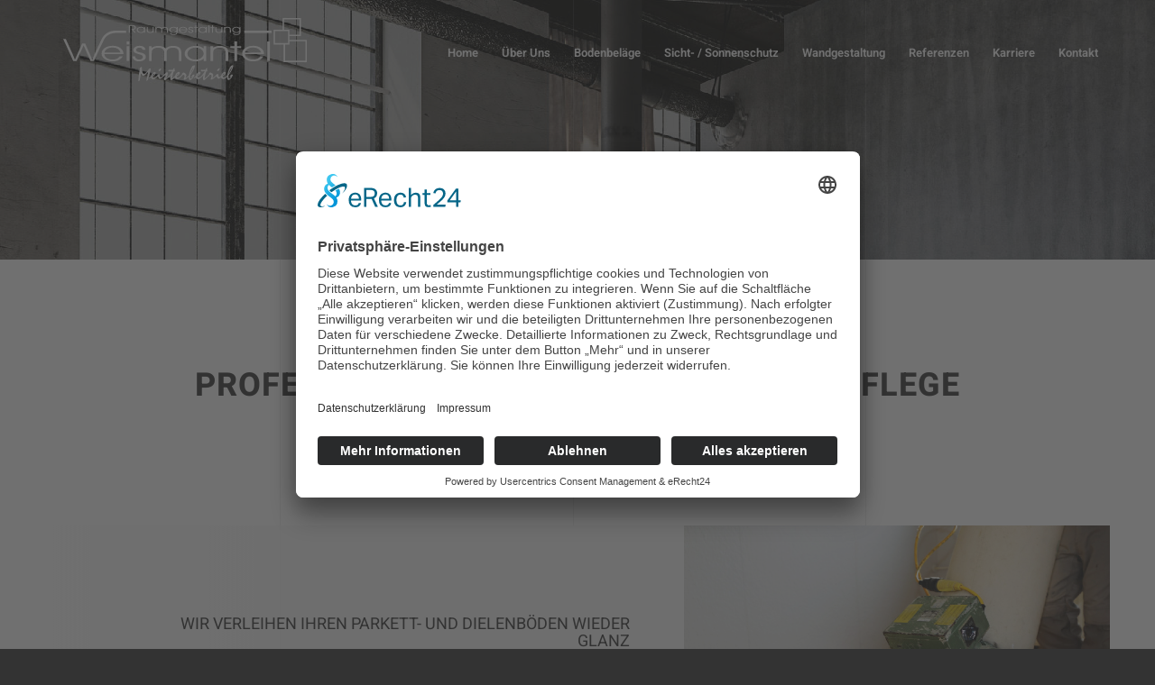

--- FILE ---
content_type: text/html; charset=UTF-8
request_url: https://weismantel-raumgestaltung.de/bodenbelaege/aufarbeitung/
body_size: 41033
content:
<!DOCTYPE html>
<html lang="de" prefix="og: https://ogp.me/ns#" class="html_stretched responsive av-preloader-disabled  html_header_top html_logo_left html_main_nav_header html_menu_right html_large html_header_sticky html_header_shrinking_disabled html_header_transparency html_mobile_menu_phone html_header_searchicon_disabled html_content_align_center html_header_unstick_top_disabled html_header_stretch_disabled html_minimal_header html_minimal_header_shadow html_av-submenu-hidden html_av-submenu-display-click html_av-overlay-side html_av-overlay-side-minimal html_av-submenu-clone html_entry_id_38 av-cookies-no-cookie-consent av-no-preview av-default-lightbox html_text_menu_active av-mobile-menu-switch-default">
<head>
<meta charset="UTF-8" />
<meta name="robots" content="index, follow" />


<!-- mobile setting -->
<meta name="viewport" content="width=device-width, initial-scale=1">

<!-- Scripts/CSS and wp_head hook -->

<!-- Suchmaschinen-Optimierung durch Rank Math PRO - https://rankmath.com/ -->
<title>Aufarbeitung</title>
<meta name="description" content="Massive Holzböden wie Parkett oder Diele sind eine langlebige Investition und können nach intensiver Nutzung wieder fachgerecht aufbereitet werden. Dabei"/>
<meta name="robots" content="follow, index, max-snippet:-1, max-video-preview:-1, max-image-preview:large"/>
<link rel="canonical" href="https://weismantel-raumgestaltung.de/bodenbelaege/aufarbeitung/" />
<meta property="og:locale" content="de_DE" />
<meta property="og:type" content="article" />
<meta property="og:title" content="Aufarbeitung" />
<meta property="og:description" content="Massive Holzböden wie Parkett oder Diele sind eine langlebige Investition und können nach intensiver Nutzung wieder fachgerecht aufbereitet werden. Dabei" />
<meta property="og:url" content="https://weismantel-raumgestaltung.de/bodenbelaege/aufarbeitung/" />
<meta property="og:site_name" content="Raumgestaltung Weismantel" />
<meta property="article:publisher" content="https://www.facebook.com/RaumgestaltungWeismantel/" />
<meta property="og:updated_time" content="2024-06-05T11:08:03+02:00" />
<meta property="og:image" content="https://weismantel-raumgestaltung.de/wp-content/uploads/2023/10/vorschaubild.jpg" />
<meta property="og:image:secure_url" content="https://weismantel-raumgestaltung.de/wp-content/uploads/2023/10/vorschaubild.jpg" />
<meta property="og:image:width" content="1000" />
<meta property="og:image:height" content="1000" />
<meta property="og:image:alt" content="Aufarbeitung" />
<meta property="og:image:type" content="image/jpeg" />
<meta name="twitter:card" content="summary_large_image" />
<meta name="twitter:title" content="Aufarbeitung" />
<meta name="twitter:description" content="Massive Holzböden wie Parkett oder Diele sind eine langlebige Investition und können nach intensiver Nutzung wieder fachgerecht aufbereitet werden. Dabei" />
<meta name="twitter:image" content="https://weismantel-raumgestaltung.de/wp-content/uploads/2023/10/vorschaubild.jpg" />
<meta name="twitter:label1" content="Lesedauer" />
<meta name="twitter:data1" content="21 Minuten" />
<!-- /Rank Math WordPress SEO Plugin -->

<link rel="alternate" type="application/rss+xml" title="Raumgestaltung Weismantel &raquo; Feed" href="https://weismantel-raumgestaltung.de/feed/" />
<link rel="alternate" type="application/rss+xml" title="Raumgestaltung Weismantel &raquo; Kommentar-Feed" href="https://weismantel-raumgestaltung.de/comments/feed/" />
<link rel="alternate" title="oEmbed (JSON)" type="application/json+oembed" href="https://weismantel-raumgestaltung.de/wp-json/oembed/1.0/embed?url=https%3A%2F%2Fweismantel-raumgestaltung.de%2Fbodenbelaege%2Faufarbeitung%2F" />
<link rel="alternate" title="oEmbed (XML)" type="text/xml+oembed" href="https://weismantel-raumgestaltung.de/wp-json/oembed/1.0/embed?url=https%3A%2F%2Fweismantel-raumgestaltung.de%2Fbodenbelaege%2Faufarbeitung%2F&#038;format=xml" />
<style id='wp-img-auto-sizes-contain-inline-css' type='text/css'>
img:is([sizes=auto i],[sizes^="auto," i]){contain-intrinsic-size:3000px 1500px}
/*# sourceURL=wp-img-auto-sizes-contain-inline-css */
</style>
<link rel='stylesheet' id='avia-grid-css' href='https://weismantel-raumgestaltung.de/wp-content/themes/enfold/css/grid.css?ver=5.7.1' type='text/css' media='all' />
<link rel='stylesheet' id='avia-base-css' href='https://weismantel-raumgestaltung.de/wp-content/themes/enfold/css/base.css?ver=5.7.1' type='text/css' media='all' />
<link rel='stylesheet' id='avia-layout-css' href='https://weismantel-raumgestaltung.de/wp-content/themes/enfold/css/layout.css?ver=5.7.1' type='text/css' media='all' />
<link rel='stylesheet' id='avia-module-blog-css' href='https://weismantel-raumgestaltung.de/wp-content/themes/enfold/config-templatebuilder/avia-shortcodes/blog/blog.css?ver=5.7.1' type='text/css' media='all' />
<link rel='stylesheet' id='avia-module-postslider-css' href='https://weismantel-raumgestaltung.de/wp-content/themes/enfold/config-templatebuilder/avia-shortcodes/postslider/postslider.css?ver=5.7.1' type='text/css' media='all' />
<link rel='stylesheet' id='avia-module-button-css' href='https://weismantel-raumgestaltung.de/wp-content/themes/enfold/config-templatebuilder/avia-shortcodes/buttons/buttons.css?ver=5.7.1' type='text/css' media='all' />
<link rel='stylesheet' id='avia-module-buttonrow-css' href='https://weismantel-raumgestaltung.de/wp-content/themes/enfold/config-templatebuilder/avia-shortcodes/buttonrow/buttonrow.css?ver=5.7.1' type='text/css' media='all' />
<link rel='stylesheet' id='avia-module-comments-css' href='https://weismantel-raumgestaltung.de/wp-content/themes/enfold/config-templatebuilder/avia-shortcodes/comments/comments.css?ver=5.7.1' type='text/css' media='all' />
<link rel='stylesheet' id='avia-module-slideshow-css' href='https://weismantel-raumgestaltung.de/wp-content/themes/enfold/config-templatebuilder/avia-shortcodes/slideshow/slideshow.css?ver=5.7.1' type='text/css' media='all' />
<link rel='stylesheet' id='avia-module-gallery-css' href='https://weismantel-raumgestaltung.de/wp-content/themes/enfold/config-templatebuilder/avia-shortcodes/gallery/gallery.css?ver=5.7.1' type='text/css' media='all' />
<link rel='stylesheet' id='avia-module-gridrow-css' href='https://weismantel-raumgestaltung.de/wp-content/themes/enfold/config-templatebuilder/avia-shortcodes/grid_row/grid_row.css?ver=5.7.1' type='text/css' media='all' />
<link rel='stylesheet' id='avia-module-hr-css' href='https://weismantel-raumgestaltung.de/wp-content/themes/enfold/config-templatebuilder/avia-shortcodes/hr/hr.css?ver=5.7.1' type='text/css' media='all' />
<link rel='stylesheet' id='avia-module-icon-css' href='https://weismantel-raumgestaltung.de/wp-content/themes/enfold/config-templatebuilder/avia-shortcodes/icon/icon.css?ver=5.7.1' type='text/css' media='all' />
<link rel='stylesheet' id='avia-module-iconlist-css' href='https://weismantel-raumgestaltung.de/wp-content/themes/enfold/config-templatebuilder/avia-shortcodes/iconlist/iconlist.css?ver=5.7.1' type='text/css' media='all' />
<link rel='stylesheet' id='avia-module-image-css' href='https://weismantel-raumgestaltung.de/wp-content/themes/enfold/config-templatebuilder/avia-shortcodes/image/image.css?ver=5.7.1' type='text/css' media='all' />
<link rel='stylesheet' id='avia-module-slideshow-contentpartner-css' href='https://weismantel-raumgestaltung.de/wp-content/themes/enfold/config-templatebuilder/avia-shortcodes/contentslider/contentslider.css?ver=5.7.1' type='text/css' media='all' />
<link rel='stylesheet' id='avia-module-masonry-css' href='https://weismantel-raumgestaltung.de/wp-content/themes/enfold/config-templatebuilder/avia-shortcodes/masonry_entries/masonry_entries.css?ver=5.7.1' type='text/css' media='all' />
<link rel='stylesheet' id='avia-siteloader-css' href='https://weismantel-raumgestaltung.de/wp-content/themes/enfold/css/avia-snippet-site-preloader.css?ver=5.7.1' type='text/css' media='all' />
<link rel='stylesheet' id='avia-module-social-css' href='https://weismantel-raumgestaltung.de/wp-content/themes/enfold/config-templatebuilder/avia-shortcodes/social_share/social_share.css?ver=5.7.1' type='text/css' media='all' />
<link rel='stylesheet' id='avia-module-tabs-css' href='https://weismantel-raumgestaltung.de/wp-content/themes/enfold/config-templatebuilder/avia-shortcodes/tabs/tabs.css?ver=5.7.1' type='text/css' media='all' />
<link rel='stylesheet' id='avia-module-video-css' href='https://weismantel-raumgestaltung.de/wp-content/themes/enfold/config-templatebuilder/avia-shortcodes/video/video.css?ver=5.7.1' type='text/css' media='all' />
<link rel='stylesheet' id='layerslider-css' href='https://weismantel-raumgestaltung.de/wp-content/themes/enfold/config-layerslider/LayerSlider/assets/static/layerslider/css/layerslider.css?ver=7.11.0' type='text/css' media='all' />
<style id='wp-emoji-styles-inline-css' type='text/css'>

	img.wp-smiley, img.emoji {
		display: inline !important;
		border: none !important;
		box-shadow: none !important;
		height: 1em !important;
		width: 1em !important;
		margin: 0 0.07em !important;
		vertical-align: -0.1em !important;
		background: none !important;
		padding: 0 !important;
	}
/*# sourceURL=wp-emoji-styles-inline-css */
</style>
<style id='wp-block-library-inline-css' type='text/css'>
:root{--wp-block-synced-color:#7a00df;--wp-block-synced-color--rgb:122,0,223;--wp-bound-block-color:var(--wp-block-synced-color);--wp-editor-canvas-background:#ddd;--wp-admin-theme-color:#007cba;--wp-admin-theme-color--rgb:0,124,186;--wp-admin-theme-color-darker-10:#006ba1;--wp-admin-theme-color-darker-10--rgb:0,107,160.5;--wp-admin-theme-color-darker-20:#005a87;--wp-admin-theme-color-darker-20--rgb:0,90,135;--wp-admin-border-width-focus:2px}@media (min-resolution:192dpi){:root{--wp-admin-border-width-focus:1.5px}}.wp-element-button{cursor:pointer}:root .has-very-light-gray-background-color{background-color:#eee}:root .has-very-dark-gray-background-color{background-color:#313131}:root .has-very-light-gray-color{color:#eee}:root .has-very-dark-gray-color{color:#313131}:root .has-vivid-green-cyan-to-vivid-cyan-blue-gradient-background{background:linear-gradient(135deg,#00d084,#0693e3)}:root .has-purple-crush-gradient-background{background:linear-gradient(135deg,#34e2e4,#4721fb 50%,#ab1dfe)}:root .has-hazy-dawn-gradient-background{background:linear-gradient(135deg,#faaca8,#dad0ec)}:root .has-subdued-olive-gradient-background{background:linear-gradient(135deg,#fafae1,#67a671)}:root .has-atomic-cream-gradient-background{background:linear-gradient(135deg,#fdd79a,#004a59)}:root .has-nightshade-gradient-background{background:linear-gradient(135deg,#330968,#31cdcf)}:root .has-midnight-gradient-background{background:linear-gradient(135deg,#020381,#2874fc)}:root{--wp--preset--font-size--normal:16px;--wp--preset--font-size--huge:42px}.has-regular-font-size{font-size:1em}.has-larger-font-size{font-size:2.625em}.has-normal-font-size{font-size:var(--wp--preset--font-size--normal)}.has-huge-font-size{font-size:var(--wp--preset--font-size--huge)}.has-text-align-center{text-align:center}.has-text-align-left{text-align:left}.has-text-align-right{text-align:right}.has-fit-text{white-space:nowrap!important}#end-resizable-editor-section{display:none}.aligncenter{clear:both}.items-justified-left{justify-content:flex-start}.items-justified-center{justify-content:center}.items-justified-right{justify-content:flex-end}.items-justified-space-between{justify-content:space-between}.screen-reader-text{border:0;clip-path:inset(50%);height:1px;margin:-1px;overflow:hidden;padding:0;position:absolute;width:1px;word-wrap:normal!important}.screen-reader-text:focus{background-color:#ddd;clip-path:none;color:#444;display:block;font-size:1em;height:auto;left:5px;line-height:normal;padding:15px 23px 14px;text-decoration:none;top:5px;width:auto;z-index:100000}html :where(.has-border-color){border-style:solid}html :where([style*=border-top-color]){border-top-style:solid}html :where([style*=border-right-color]){border-right-style:solid}html :where([style*=border-bottom-color]){border-bottom-style:solid}html :where([style*=border-left-color]){border-left-style:solid}html :where([style*=border-width]){border-style:solid}html :where([style*=border-top-width]){border-top-style:solid}html :where([style*=border-right-width]){border-right-style:solid}html :where([style*=border-bottom-width]){border-bottom-style:solid}html :where([style*=border-left-width]){border-left-style:solid}html :where(img[class*=wp-image-]){height:auto;max-width:100%}:where(figure){margin:0 0 1em}html :where(.is-position-sticky){--wp-admin--admin-bar--position-offset:var(--wp-admin--admin-bar--height,0px)}@media screen and (max-width:600px){html :where(.is-position-sticky){--wp-admin--admin-bar--position-offset:0px}}

/*# sourceURL=wp-block-library-inline-css */
</style><style id='global-styles-inline-css' type='text/css'>
:root{--wp--preset--aspect-ratio--square: 1;--wp--preset--aspect-ratio--4-3: 4/3;--wp--preset--aspect-ratio--3-4: 3/4;--wp--preset--aspect-ratio--3-2: 3/2;--wp--preset--aspect-ratio--2-3: 2/3;--wp--preset--aspect-ratio--16-9: 16/9;--wp--preset--aspect-ratio--9-16: 9/16;--wp--preset--color--black: #000000;--wp--preset--color--cyan-bluish-gray: #abb8c3;--wp--preset--color--white: #ffffff;--wp--preset--color--pale-pink: #f78da7;--wp--preset--color--vivid-red: #cf2e2e;--wp--preset--color--luminous-vivid-orange: #ff6900;--wp--preset--color--luminous-vivid-amber: #fcb900;--wp--preset--color--light-green-cyan: #7bdcb5;--wp--preset--color--vivid-green-cyan: #00d084;--wp--preset--color--pale-cyan-blue: #8ed1fc;--wp--preset--color--vivid-cyan-blue: #0693e3;--wp--preset--color--vivid-purple: #9b51e0;--wp--preset--color--metallic-red: #b02b2c;--wp--preset--color--maximum-yellow-red: #edae44;--wp--preset--color--yellow-sun: #eeee22;--wp--preset--color--palm-leaf: #83a846;--wp--preset--color--aero: #7bb0e7;--wp--preset--color--old-lavender: #745f7e;--wp--preset--color--steel-teal: #5f8789;--wp--preset--color--raspberry-pink: #d65799;--wp--preset--color--medium-turquoise: #4ecac2;--wp--preset--gradient--vivid-cyan-blue-to-vivid-purple: linear-gradient(135deg,rgb(6,147,227) 0%,rgb(155,81,224) 100%);--wp--preset--gradient--light-green-cyan-to-vivid-green-cyan: linear-gradient(135deg,rgb(122,220,180) 0%,rgb(0,208,130) 100%);--wp--preset--gradient--luminous-vivid-amber-to-luminous-vivid-orange: linear-gradient(135deg,rgb(252,185,0) 0%,rgb(255,105,0) 100%);--wp--preset--gradient--luminous-vivid-orange-to-vivid-red: linear-gradient(135deg,rgb(255,105,0) 0%,rgb(207,46,46) 100%);--wp--preset--gradient--very-light-gray-to-cyan-bluish-gray: linear-gradient(135deg,rgb(238,238,238) 0%,rgb(169,184,195) 100%);--wp--preset--gradient--cool-to-warm-spectrum: linear-gradient(135deg,rgb(74,234,220) 0%,rgb(151,120,209) 20%,rgb(207,42,186) 40%,rgb(238,44,130) 60%,rgb(251,105,98) 80%,rgb(254,248,76) 100%);--wp--preset--gradient--blush-light-purple: linear-gradient(135deg,rgb(255,206,236) 0%,rgb(152,150,240) 100%);--wp--preset--gradient--blush-bordeaux: linear-gradient(135deg,rgb(254,205,165) 0%,rgb(254,45,45) 50%,rgb(107,0,62) 100%);--wp--preset--gradient--luminous-dusk: linear-gradient(135deg,rgb(255,203,112) 0%,rgb(199,81,192) 50%,rgb(65,88,208) 100%);--wp--preset--gradient--pale-ocean: linear-gradient(135deg,rgb(255,245,203) 0%,rgb(182,227,212) 50%,rgb(51,167,181) 100%);--wp--preset--gradient--electric-grass: linear-gradient(135deg,rgb(202,248,128) 0%,rgb(113,206,126) 100%);--wp--preset--gradient--midnight: linear-gradient(135deg,rgb(2,3,129) 0%,rgb(40,116,252) 100%);--wp--preset--font-size--small: 1rem;--wp--preset--font-size--medium: 1.125rem;--wp--preset--font-size--large: 1.75rem;--wp--preset--font-size--x-large: clamp(1.75rem, 3vw, 2.25rem);--wp--preset--spacing--20: 0.44rem;--wp--preset--spacing--30: 0.67rem;--wp--preset--spacing--40: 1rem;--wp--preset--spacing--50: 1.5rem;--wp--preset--spacing--60: 2.25rem;--wp--preset--spacing--70: 3.38rem;--wp--preset--spacing--80: 5.06rem;--wp--preset--shadow--natural: 6px 6px 9px rgba(0, 0, 0, 0.2);--wp--preset--shadow--deep: 12px 12px 50px rgba(0, 0, 0, 0.4);--wp--preset--shadow--sharp: 6px 6px 0px rgba(0, 0, 0, 0.2);--wp--preset--shadow--outlined: 6px 6px 0px -3px rgb(255, 255, 255), 6px 6px rgb(0, 0, 0);--wp--preset--shadow--crisp: 6px 6px 0px rgb(0, 0, 0);}:root { --wp--style--global--content-size: 800px;--wp--style--global--wide-size: 1130px; }:where(body) { margin: 0; }.wp-site-blocks > .alignleft { float: left; margin-right: 2em; }.wp-site-blocks > .alignright { float: right; margin-left: 2em; }.wp-site-blocks > .aligncenter { justify-content: center; margin-left: auto; margin-right: auto; }:where(.is-layout-flex){gap: 0.5em;}:where(.is-layout-grid){gap: 0.5em;}.is-layout-flow > .alignleft{float: left;margin-inline-start: 0;margin-inline-end: 2em;}.is-layout-flow > .alignright{float: right;margin-inline-start: 2em;margin-inline-end: 0;}.is-layout-flow > .aligncenter{margin-left: auto !important;margin-right: auto !important;}.is-layout-constrained > .alignleft{float: left;margin-inline-start: 0;margin-inline-end: 2em;}.is-layout-constrained > .alignright{float: right;margin-inline-start: 2em;margin-inline-end: 0;}.is-layout-constrained > .aligncenter{margin-left: auto !important;margin-right: auto !important;}.is-layout-constrained > :where(:not(.alignleft):not(.alignright):not(.alignfull)){max-width: var(--wp--style--global--content-size);margin-left: auto !important;margin-right: auto !important;}.is-layout-constrained > .alignwide{max-width: var(--wp--style--global--wide-size);}body .is-layout-flex{display: flex;}.is-layout-flex{flex-wrap: wrap;align-items: center;}.is-layout-flex > :is(*, div){margin: 0;}body .is-layout-grid{display: grid;}.is-layout-grid > :is(*, div){margin: 0;}body{padding-top: 0px;padding-right: 0px;padding-bottom: 0px;padding-left: 0px;}a:where(:not(.wp-element-button)){text-decoration: underline;}:root :where(.wp-element-button, .wp-block-button__link){background-color: #32373c;border-width: 0;color: #fff;font-family: inherit;font-size: inherit;font-style: inherit;font-weight: inherit;letter-spacing: inherit;line-height: inherit;padding-top: calc(0.667em + 2px);padding-right: calc(1.333em + 2px);padding-bottom: calc(0.667em + 2px);padding-left: calc(1.333em + 2px);text-decoration: none;text-transform: inherit;}.has-black-color{color: var(--wp--preset--color--black) !important;}.has-cyan-bluish-gray-color{color: var(--wp--preset--color--cyan-bluish-gray) !important;}.has-white-color{color: var(--wp--preset--color--white) !important;}.has-pale-pink-color{color: var(--wp--preset--color--pale-pink) !important;}.has-vivid-red-color{color: var(--wp--preset--color--vivid-red) !important;}.has-luminous-vivid-orange-color{color: var(--wp--preset--color--luminous-vivid-orange) !important;}.has-luminous-vivid-amber-color{color: var(--wp--preset--color--luminous-vivid-amber) !important;}.has-light-green-cyan-color{color: var(--wp--preset--color--light-green-cyan) !important;}.has-vivid-green-cyan-color{color: var(--wp--preset--color--vivid-green-cyan) !important;}.has-pale-cyan-blue-color{color: var(--wp--preset--color--pale-cyan-blue) !important;}.has-vivid-cyan-blue-color{color: var(--wp--preset--color--vivid-cyan-blue) !important;}.has-vivid-purple-color{color: var(--wp--preset--color--vivid-purple) !important;}.has-metallic-red-color{color: var(--wp--preset--color--metallic-red) !important;}.has-maximum-yellow-red-color{color: var(--wp--preset--color--maximum-yellow-red) !important;}.has-yellow-sun-color{color: var(--wp--preset--color--yellow-sun) !important;}.has-palm-leaf-color{color: var(--wp--preset--color--palm-leaf) !important;}.has-aero-color{color: var(--wp--preset--color--aero) !important;}.has-old-lavender-color{color: var(--wp--preset--color--old-lavender) !important;}.has-steel-teal-color{color: var(--wp--preset--color--steel-teal) !important;}.has-raspberry-pink-color{color: var(--wp--preset--color--raspberry-pink) !important;}.has-medium-turquoise-color{color: var(--wp--preset--color--medium-turquoise) !important;}.has-black-background-color{background-color: var(--wp--preset--color--black) !important;}.has-cyan-bluish-gray-background-color{background-color: var(--wp--preset--color--cyan-bluish-gray) !important;}.has-white-background-color{background-color: var(--wp--preset--color--white) !important;}.has-pale-pink-background-color{background-color: var(--wp--preset--color--pale-pink) !important;}.has-vivid-red-background-color{background-color: var(--wp--preset--color--vivid-red) !important;}.has-luminous-vivid-orange-background-color{background-color: var(--wp--preset--color--luminous-vivid-orange) !important;}.has-luminous-vivid-amber-background-color{background-color: var(--wp--preset--color--luminous-vivid-amber) !important;}.has-light-green-cyan-background-color{background-color: var(--wp--preset--color--light-green-cyan) !important;}.has-vivid-green-cyan-background-color{background-color: var(--wp--preset--color--vivid-green-cyan) !important;}.has-pale-cyan-blue-background-color{background-color: var(--wp--preset--color--pale-cyan-blue) !important;}.has-vivid-cyan-blue-background-color{background-color: var(--wp--preset--color--vivid-cyan-blue) !important;}.has-vivid-purple-background-color{background-color: var(--wp--preset--color--vivid-purple) !important;}.has-metallic-red-background-color{background-color: var(--wp--preset--color--metallic-red) !important;}.has-maximum-yellow-red-background-color{background-color: var(--wp--preset--color--maximum-yellow-red) !important;}.has-yellow-sun-background-color{background-color: var(--wp--preset--color--yellow-sun) !important;}.has-palm-leaf-background-color{background-color: var(--wp--preset--color--palm-leaf) !important;}.has-aero-background-color{background-color: var(--wp--preset--color--aero) !important;}.has-old-lavender-background-color{background-color: var(--wp--preset--color--old-lavender) !important;}.has-steel-teal-background-color{background-color: var(--wp--preset--color--steel-teal) !important;}.has-raspberry-pink-background-color{background-color: var(--wp--preset--color--raspberry-pink) !important;}.has-medium-turquoise-background-color{background-color: var(--wp--preset--color--medium-turquoise) !important;}.has-black-border-color{border-color: var(--wp--preset--color--black) !important;}.has-cyan-bluish-gray-border-color{border-color: var(--wp--preset--color--cyan-bluish-gray) !important;}.has-white-border-color{border-color: var(--wp--preset--color--white) !important;}.has-pale-pink-border-color{border-color: var(--wp--preset--color--pale-pink) !important;}.has-vivid-red-border-color{border-color: var(--wp--preset--color--vivid-red) !important;}.has-luminous-vivid-orange-border-color{border-color: var(--wp--preset--color--luminous-vivid-orange) !important;}.has-luminous-vivid-amber-border-color{border-color: var(--wp--preset--color--luminous-vivid-amber) !important;}.has-light-green-cyan-border-color{border-color: var(--wp--preset--color--light-green-cyan) !important;}.has-vivid-green-cyan-border-color{border-color: var(--wp--preset--color--vivid-green-cyan) !important;}.has-pale-cyan-blue-border-color{border-color: var(--wp--preset--color--pale-cyan-blue) !important;}.has-vivid-cyan-blue-border-color{border-color: var(--wp--preset--color--vivid-cyan-blue) !important;}.has-vivid-purple-border-color{border-color: var(--wp--preset--color--vivid-purple) !important;}.has-metallic-red-border-color{border-color: var(--wp--preset--color--metallic-red) !important;}.has-maximum-yellow-red-border-color{border-color: var(--wp--preset--color--maximum-yellow-red) !important;}.has-yellow-sun-border-color{border-color: var(--wp--preset--color--yellow-sun) !important;}.has-palm-leaf-border-color{border-color: var(--wp--preset--color--palm-leaf) !important;}.has-aero-border-color{border-color: var(--wp--preset--color--aero) !important;}.has-old-lavender-border-color{border-color: var(--wp--preset--color--old-lavender) !important;}.has-steel-teal-border-color{border-color: var(--wp--preset--color--steel-teal) !important;}.has-raspberry-pink-border-color{border-color: var(--wp--preset--color--raspberry-pink) !important;}.has-medium-turquoise-border-color{border-color: var(--wp--preset--color--medium-turquoise) !important;}.has-vivid-cyan-blue-to-vivid-purple-gradient-background{background: var(--wp--preset--gradient--vivid-cyan-blue-to-vivid-purple) !important;}.has-light-green-cyan-to-vivid-green-cyan-gradient-background{background: var(--wp--preset--gradient--light-green-cyan-to-vivid-green-cyan) !important;}.has-luminous-vivid-amber-to-luminous-vivid-orange-gradient-background{background: var(--wp--preset--gradient--luminous-vivid-amber-to-luminous-vivid-orange) !important;}.has-luminous-vivid-orange-to-vivid-red-gradient-background{background: var(--wp--preset--gradient--luminous-vivid-orange-to-vivid-red) !important;}.has-very-light-gray-to-cyan-bluish-gray-gradient-background{background: var(--wp--preset--gradient--very-light-gray-to-cyan-bluish-gray) !important;}.has-cool-to-warm-spectrum-gradient-background{background: var(--wp--preset--gradient--cool-to-warm-spectrum) !important;}.has-blush-light-purple-gradient-background{background: var(--wp--preset--gradient--blush-light-purple) !important;}.has-blush-bordeaux-gradient-background{background: var(--wp--preset--gradient--blush-bordeaux) !important;}.has-luminous-dusk-gradient-background{background: var(--wp--preset--gradient--luminous-dusk) !important;}.has-pale-ocean-gradient-background{background: var(--wp--preset--gradient--pale-ocean) !important;}.has-electric-grass-gradient-background{background: var(--wp--preset--gradient--electric-grass) !important;}.has-midnight-gradient-background{background: var(--wp--preset--gradient--midnight) !important;}.has-small-font-size{font-size: var(--wp--preset--font-size--small) !important;}.has-medium-font-size{font-size: var(--wp--preset--font-size--medium) !important;}.has-large-font-size{font-size: var(--wp--preset--font-size--large) !important;}.has-x-large-font-size{font-size: var(--wp--preset--font-size--x-large) !important;}
/*# sourceURL=global-styles-inline-css */
</style>

<link rel='stylesheet' id='contact-form-7-css' href='https://weismantel-raumgestaltung.de/wp-content/plugins/contact-form-7/includes/css/styles.css?ver=6.0.5' type='text/css' media='all' />
<link rel='stylesheet' id='avia-scs-css' href='https://weismantel-raumgestaltung.de/wp-content/themes/enfold/css/shortcodes.css?ver=5.7.1' type='text/css' media='all' />
<link rel='stylesheet' id='avia-fold-unfold-css' href='https://weismantel-raumgestaltung.de/wp-content/themes/enfold/css/avia-snippet-fold-unfold.css?ver=5.7.1' type='text/css' media='all' />
<link rel='stylesheet' id='avia-popup-css-css' href='https://weismantel-raumgestaltung.de/wp-content/themes/enfold/js/aviapopup/magnific-popup.min.css?ver=5.7.1' type='text/css' media='screen' />
<link rel='stylesheet' id='avia-lightbox-css' href='https://weismantel-raumgestaltung.de/wp-content/themes/enfold/css/avia-snippet-lightbox.css?ver=5.7.1' type='text/css' media='screen' />
<link rel='stylesheet' id='avia-widget-css-css' href='https://weismantel-raumgestaltung.de/wp-content/themes/enfold/css/avia-snippet-widget.css?ver=5.7.1' type='text/css' media='screen' />
<link rel='stylesheet' id='avia-dynamic-css' href='https://weismantel-raumgestaltung.de/wp-content/uploads/dynamic_avia/enfold_child.css?ver=692ff7e84d95f' type='text/css' media='all' />
<link rel='stylesheet' id='avia-custom-css' href='https://weismantel-raumgestaltung.de/wp-content/themes/enfold/css/custom.css?ver=5.7.1' type='text/css' media='all' />
<link rel='stylesheet' id='avia-style-css' href='https://weismantel-raumgestaltung.de/wp-content/themes/enfold-child/style.css?ver=5.7.1' type='text/css' media='all' />
<link rel='stylesheet' id='avia-single-post-38-css' href='https://weismantel-raumgestaltung.de/wp-content/uploads/dynamic_avia/avia_posts_css/post-38.css?ver=ver-1764757657' type='text/css' media='all' />
<link rel='stylesheet' id='avia-single-post-250-css' href='https://weismantel-raumgestaltung.de/wp-content/uploads/dynamic_avia/avia_posts_css/post-250.css?ver=ver-1764752091' type='text/css' media='all' />
<script type="text/javascript" src="https://weismantel-raumgestaltung.de/wp-includes/js/jquery/jquery.min.js?ver=3.7.1" id="jquery-core-js"></script>
<script type="text/javascript" src="https://weismantel-raumgestaltung.de/wp-includes/js/jquery/jquery-migrate.min.js?ver=3.4.1" id="jquery-migrate-js"></script>
<script type="text/javascript" src="https://weismantel-raumgestaltung.de/wp-content/themes/enfold/js/avia-js.js?ver=5.7.1" id="avia-js-js"></script>
<script type="text/javascript" src="https://weismantel-raumgestaltung.de/wp-content/themes/enfold/js/avia-compat.js?ver=5.7.1" id="avia-compat-js"></script>
<link rel="https://api.w.org/" href="https://weismantel-raumgestaltung.de/wp-json/" /><link rel="alternate" title="JSON" type="application/json" href="https://weismantel-raumgestaltung.de/wp-json/wp/v2/pages/38" /><link rel="EditURI" type="application/rsd+xml" title="RSD" href="https://weismantel-raumgestaltung.de/xmlrpc.php?rsd" />
<meta name="generator" content="WordPress 6.9" />
<link rel='shortlink' href='https://weismantel-raumgestaltung.de/?p=38' />
 
<script id="usercentrics-cmp" async data-eu-mode="true" data-settings-id="uA9kxBSieSE2p5" src="https://app.eu.usercentrics.eu/browser-ui/latest/loader.js"></script>
<script type="application/javascript" src="https://sdp.eu.usercentrics.eu/latest/uc-block.bundle.js"></script>
<link rel="profile" href="https://gmpg.org/xfn/11" />
<link rel="alternate" type="application/rss+xml" title="Raumgestaltung Weismantel RSS2 Feed" href="https://weismantel-raumgestaltung.de/feed/" />
<link rel="pingback" href="https://weismantel-raumgestaltung.de/xmlrpc.php" />
<!--[if lt IE 9]><script src="https://weismantel-raumgestaltung.de/wp-content/themes/enfold/js/html5shiv.js"></script><![endif]-->
<link rel="icon" href="https://weismantel-raumgestaltung.de/wp-content/uploads/2024/01/rw-favicon_512x512.png" type="image/png">
<link rel="icon" href="https://weismantel-raumgestaltung.de/wp-content/uploads/2024/01/cropped-rw-favicon_512x512-32x32.png" sizes="32x32" />
<link rel="icon" href="https://weismantel-raumgestaltung.de/wp-content/uploads/2024/01/cropped-rw-favicon_512x512-192x192.png" sizes="192x192" />
<link rel="apple-touch-icon" href="https://weismantel-raumgestaltung.de/wp-content/uploads/2024/01/cropped-rw-favicon_512x512-180x180.png" />
<meta name="msapplication-TileImage" content="https://weismantel-raumgestaltung.de/wp-content/uploads/2024/01/cropped-rw-favicon_512x512-270x270.png" />
		<style type="text/css" id="wp-custom-css">
			.avia_image{border-radius:0px !important}.mfp-title{display:none !important}#scroll-top-link{display:none}#tp05{opacity:.7}#tp025{opacity:.25}#custom-button a:hover{border-color:#91c950 !important}@media only screen and (max-width: 767px){#max_len{font-size:21px !important}}@media only screen and (min-width: 767px){.footer-page-content .avia_textblock h3{font-size:21px !important}}.avia-svg-logo svg{max-height:70px !important;margin:20px !important}@media only screen and (max-width: 768px){.avia-svg-logo svg{max-height:50px !important}}@media only screen and (min-width: 768px){#start-box{margin-left:150px}}#start-linie .inner-border-av-border-fat{border-top-width:7px !important}.breadcrumb-title{display:none !important}.breadcrumb,.breadcrumb a{color:linen !important}.breadcrumb{font-family:"Heebo";z-index:10;line-height:1px;font-size:11px;position:relative;right:auto;top:auto;margin-top:auto;display:table;margin:0 auto}#leistung-card .col:hover{box-shadow:0px 0px 20px rgba(0,0,0,.5);background-color:#91c950;transition:.3s ease-in-out}#leistung-card .col{transition:.3s ease-in-out}@media only screen and (max-width: 767px)and (max-width: 1200px){#leistung-card .col{margin-top:20px !important}#top .flex_column_table.av-equal-height-column-flextable:not(:first-child){margin-top:0px !important}}@media only screen and (min-width: 767px)and (max-width: 1200px){#leistung-card .avia-full-contain{background-size:cover !important}}#stellen-card .col:hover{box-shadow:0px 0px 20px rgba(0,0,0,.5);background-color:#91c950;transition:.3s ease-in-out}#stellen-card .col{transition:.3s ease-in-out}#stellen-card .col h4,#stellen-card .col p,#stellen-card .col a{color:#fff}#stellen-card .col h4{font-weight:bold}#stellen-card .col p:last-child{margin-bottom:0px}@media only screen and (max-width: 767px)and (max-width: 1200px){#stellen-card .col{margin-top:20px !important}#top .flex_column_table.av-equal-height-column-flextable:not(:first-child){margin-top:0px !important}}@media only screen and (min-width: 767px)and (max-width: 1200px){#stellen-card .avia-full-contain{background-size:cover !important}}#googlemaps-section .flex_cell{padding:0px !important}.av-custom-form-color .button{border:2px solid #91c950 !important;background-color:#91c950 !important;border-radius:0px !important;color:#fff !important;font-weight:bold}.av-custom-form-color .button:hover{border:2px solid #333 !important;background-color:#333 !important;border-radius:0px !important;color:#fff !important;font-weight:bold}.av-custom-form-color input,textarea{border-radius:0px !important}#menu-leistungs-menue-footer li{border:0px solid #fff !important}#menu-leistungs-menue-footer li a{color:#fff !important;opacity:.7}#menu-sitemap li{border:0px solid #fff !important}#menu-sitemap li a{color:#fff !important;opacity:.7}.av-iconlist-small .iconlist_icon{line-height:.9em !important;font-size:24px !important}.av-social-sharing-box.av-social-sharing-box-same-width .av-share-box ul li a{width:40px;height:40px;background-color:#222;border:1px solid #fff}.av-social-sharing-box.av-social-sharing-box-same-width .av-share-box ul li a:hover{background-color:#fff !important;opacity:1;color:#222 !important}.av-social-sharing-box.av-social-sharing-box-same-width .av-share-box ul li a:focus{background-color:#fff !important;opacity:1;color:#222 !important}.av-share-box ul li a{border-radius:0px !important;padding:7px 0;font-size:16px;line-height:23px;margin-right:10px !important}.av-share-box ul{border-radius:0px !important}.avia-related-tooltip{display:none !important}.contact-box-icon .av-iconlist-small .iconlist_content p:first-child{margin-top:-3px}.avia-logo-element-container{opacity:.5}#impressum{text-align:center !important}.toggler{background-color:#91c950 !important;color:#fff !important;font-weight:800;font-size:18px !important}.toggle_icon{border-style:none}#leistungen .avia-image-container img{height:80px}#leistungen .av_one_third{transition:all 500ms ease}#leistungen .av_one_third:hover{box-shadow:0px 0px 15px rgba(0,0,0,.2)}#popup-button{background-color:#222 !important;color:#fff !important;padding:15px 35px !important;font-family:"Heebo",sans-serif;font-weight:800;font-size:16px !important;text-decoration:none !important}#popup-button:hover{background-color:#91c950 !important}@media only screen and (max-width: 767px){#av_section_1{height:25vh !important}#av_section_1 .container{height:25vh !important}}/*# sourceMappingURL=raumgestaltung-weismantel.css.map */

/* Contactform */

#contactform .two-clmns {
	display:flex; 
	gap:20px;
}

#contactform p {
	width:100%;
	margin:0;
}

#contactform input, #contactform textarea {
	border:1px solid #222 !important;
	background-color:#fff !important;
}

.wpcf7-not-valid-tip {
  color: #dc3232 !important;
	margin-top:-15px;
	margin-bottom:10px;
}

.wpcf7-list-item {
  display: inline-block;
  margin: 0;
}
		</style>
		<style type="text/css">
		@font-face {font-family: 'entypo-fontello'; font-weight: normal; font-style: normal; font-display: auto;
		src: url('https://weismantel-raumgestaltung.de/wp-content/themes/enfold/config-templatebuilder/avia-template-builder/assets/fonts/entypo-fontello.woff2') format('woff2'),
		url('https://weismantel-raumgestaltung.de/wp-content/themes/enfold/config-templatebuilder/avia-template-builder/assets/fonts/entypo-fontello.woff') format('woff'),
		url('https://weismantel-raumgestaltung.de/wp-content/themes/enfold/config-templatebuilder/avia-template-builder/assets/fonts/entypo-fontello.ttf') format('truetype'),
		url('https://weismantel-raumgestaltung.de/wp-content/themes/enfold/config-templatebuilder/avia-template-builder/assets/fonts/entypo-fontello.svg#entypo-fontello') format('svg'),
		url('https://weismantel-raumgestaltung.de/wp-content/themes/enfold/config-templatebuilder/avia-template-builder/assets/fonts/entypo-fontello.eot'),
		url('https://weismantel-raumgestaltung.de/wp-content/themes/enfold/config-templatebuilder/avia-template-builder/assets/fonts/entypo-fontello.eot?#iefix') format('embedded-opentype');
		} #top .avia-font-entypo-fontello, body .avia-font-entypo-fontello, html body [data-av_iconfont='entypo-fontello']:before{ font-family: 'entypo-fontello'; }
		</style>

<!--
Debugging Info for Theme support: 

Theme: Enfold
Version: 5.7.1
Installed: enfold
AviaFramework Version: 5.6
AviaBuilder Version: 5.3
aviaElementManager Version: 1.0.1
- - - - - - - - - - -
ChildTheme: Enfold Child
ChildTheme Version: 1.0
ChildTheme Installed: enfold

- - - - - - - - - - -
ML:928-PU:34-PLA:4
WP:6.9
Compress: CSS:disabled - JS:disabled
Updates: disabled
PLAu:4
-->
</head>

<body id="top" class="wp-singular page-template-default page page-id-38 page-child parent-pageid-24 wp-theme-enfold wp-child-theme-enfold-child stretched rtl_columns av-curtain-numeric heebo-custom heebo " itemscope="itemscope" itemtype="https://schema.org/WebPage" >

	
	<div id='wrap_all'>

	
<header id='header' class='all_colors header_color light_bg_color  av_header_top av_logo_left av_main_nav_header av_menu_right av_large av_header_sticky av_header_shrinking_disabled av_header_stretch_disabled av_mobile_menu_phone av_header_transparency av_header_searchicon_disabled av_header_unstick_top_disabled av_minimal_header av_minimal_header_shadow av_bottom_nav_disabled  av_alternate_logo_active av_header_border_disabled' data-av_shrink_factor='50' role="banner" itemscope="itemscope" itemtype="https://schema.org/WPHeader" >

		<div  id='header_main' class='container_wrap container_wrap_logo'>

        <div class='container av-logo-container'><div class='inner-container'><span class='logo avia-svg-logo'><a href='https://weismantel-raumgestaltung.de/' class='av-contains-svg' aria-label='Raumgestaltung Weismantel GmbH' title='Raumgestaltung Weismantel GmbH'><svg role="graphics-document" title="Raumgestaltung Weismantel GmbH"   id="b" xmlns="http://www.w3.org/2000/svg" viewBox="0 0 801.08 207.88" preserveAspectRatio="xMinYMid meet"><g id="c"><g><path d="M352.85,46.12c2.7,1.9,6.09,2.85,10.16,2.85,2.03,0,3.87-.32,5.56-.96,1.67-.64,3.17-1.58,4.49-2.84v.5c0,2.41-.93,4.32-2.8,5.77-1.86,1.44-4.34,2.15-7.43,2.15-1.98,0-3.65-.31-5.03-.92-1.38-.62-2.33-1.48-2.86-2.58h-4.04c.64,1.78,2.06,3.21,4.27,4.27,2.2,1.07,4.84,1.6,7.91,1.6,4.18,0,7.45-.93,9.83-2.79,2.37-1.86,3.56-4.45,3.56-7.76v-15.82h-3.4v3.11c-1.28-1.22-2.76-2.12-4.43-2.69-1.67-.57-3.65-.86-5.93-.86-3.92,0-7.22,.95-9.88,2.84-2.67,1.9-4,4.24-4,7.04s1.35,5.21,4.04,7.11Zm2.69-12.58c2.03-1.45,4.45-2.18,7.28-2.18s5.13,.76,7.15,2.29c2.02,1.52,3.03,3.37,3.03,5.53,0,2.02-1.03,3.78-3.08,5.28-2.05,1.5-4.43,2.25-7.1,2.25-2.84,0-5.28-.75-7.29-2.24-2.01-1.49-3.02-3.35-3.02-5.57s1.01-3.91,3.03-5.37Z" fill="#91c950"/><path d="M384.47,46.13c2.73,1.96,6.07,2.95,10.01,2.95,2.97,0,5.59-.56,7.85-1.69,2.26-1.12,4.01-2.73,5.26-4.83h-3.95c-.88,1.32-2.15,2.34-3.77,3.08-1.62,.74-3.46,1.11-5.49,1.11-2.88,0-5.28-.64-7.2-1.91-1.93-1.28-3-2.94-3.21-5.01h24.48v-.17c0-3.14-1.29-5.7-3.86-7.66-2.57-1.96-5.89-2.94-9.97-2.94s-7.57,.94-10.24,2.83c-2.67,1.88-4.01,4.26-4.01,7.15s1.36,5.12,4.09,7.08Zm2.96-13.04c1.83-1.16,4.06-1.74,6.68-1.74,2.83,0,5.12,.54,6.87,1.61,1.76,1.08,2.97,2.68,3.63,4.81h-20.54c.41-1.97,1.52-3.53,3.35-4.69Z" fill="#91c950"/><path d="M448.5,46.19c2.64,1.9,5.96,2.85,9.93,2.85,2.14,0,4.13-.31,5.98-.93,1.85-.62,3.32-1.48,4.4-2.57v3h3.4V29.58h-3.4v3.04c-1.15-1.11-2.6-1.97-4.34-2.56-1.74-.59-3.65-.89-5.74-.89-4.07,0-7.45,.95-10.15,2.86-2.7,1.91-4.06,4.28-4.06,7.12s1.32,5.14,3.97,7.04Zm2.7-12.51c2.05-1.5,4.52-2.25,7.43-2.25,2.68,0,5.05,.75,7.1,2.25,2.05,1.5,3.08,3.25,3.08,5.26,0,2.16-1.03,4.01-3.07,5.54-2.05,1.54-4.45,2.3-7.21,2.3s-5.31-.73-7.35-2.18c-2.04-1.45-3.06-3.24-3.06-5.35,0-2.22,1.03-4.08,3.07-5.58Z" fill="#91c950"/><path d="M559.58,46.12c2.7,1.9,6.09,2.85,10.16,2.85,2.03,0,3.87-.32,5.56-.96,1.67-.64,3.17-1.58,4.49-2.84v.5c0,2.41-.93,4.32-2.8,5.77-1.86,1.44-4.34,2.15-7.43,2.15-1.98,0-3.65-.31-5.03-.92-1.38-.62-2.33-1.48-2.86-2.58h-4.04c.64,1.78,2.06,3.21,4.27,4.27,2.21,1.07,4.84,1.6,7.91,1.6,4.18,0,7.45-.93,9.83-2.79,2.37-1.86,3.56-4.45,3.56-7.76v-15.82h-3.4v3.11c-1.28-1.22-2.76-2.12-4.43-2.69-1.67-.57-3.65-.86-5.93-.86-3.92,0-7.22,.95-9.88,2.84-2.67,1.9-4,4.24-4,7.04s1.35,5.21,4.04,7.11Zm2.69-12.58c2.03-1.45,4.45-2.18,7.28-2.18s5.12,.76,7.15,2.29c2.02,1.52,3.03,3.37,3.03,5.53,0,2.02-1.03,3.78-3.08,5.28-2.05,1.5-4.43,2.25-7.1,2.25-2.84,0-5.28-.75-7.29-2.24-2.01-1.49-3.02-3.35-3.02-5.57s1.01-3.91,3.03-5.37Z" fill="#91c950"/><path d="M188.43,99.05c-6.59-5.02-15.11-7.54-25.58-7.54s-19.43,2.41-26.27,7.26c-6.84,4.83-10.28,10.94-10.28,18.35s3.5,13.13,10.49,18.17c6.99,5.04,15.57,7.56,25.69,7.56,7.62,0,14.33-1.45,20.14-4.33,5.79-2.88,10.3-7,13.49-12.39h-10.13c-2.27,3.38-5.5,6.01-9.67,7.91-4.17,1.89-8.87,2.84-14.1,2.84-7.38,0-13.53-1.63-18.46-4.89-4.94-3.27-7.68-7.55-8.22-12.84h62.8v-.44c0-8.06-3.3-14.61-9.91-19.65Zm-52.63,14.82c1.06-5.05,3.91-9.05,8.59-12.03,4.68-2.97,10.4-4.45,17.14-4.45,7.25,0,13.12,1.37,17.64,4.13,4.51,2.76,7.62,6.88,9.31,12.34h-52.67Z" fill="#91c950"/><rect x="208.72" y="77.09" width="8.91" height="10.04" fill="#91c950"/><rect x="208.72" y="92.83" width="8.91" height="48.63" fill="#91c950"/><path d="M265.52,138.65c4.17-2.75,6.26-6.22,6.26-10.4,0-3.33-1.02-6.07-3.07-8.22-2.05-2.16-5.25-3.88-9.58-5.18-1.1-.32-3.26-.81-6.48-1.49-3.24-.68-5.7-1.39-7.38-2.13-1.86-.8-3.17-1.69-3.97-2.67-.8-.99-1.21-2.2-1.21-3.65,0-2.04,.97-3.74,2.91-5.12,1.94-1.37,4.36-2.05,7.28-2.05,3.24,0,5.81,.63,7.69,1.9,1.88,1.27,2.91,3.05,3.13,5.36h9.54c-.26-4.21-2.14-7.5-5.63-9.87-3.5-2.36-8.2-3.53-14.16-3.53-5.59,0-10.38,1.33-14.31,3.98-3.95,2.64-5.91,5.87-5.91,9.67,0,3.37,1.19,6.05,3.54,8.06,2.36,1.99,7.41,3.95,15.11,5.87,4.81,1.24,8.14,2.57,9.97,3.98,1.83,1.42,2.74,3.29,2.74,5.61s-1.17,4.26-3.48,5.79c-2.33,1.52-5.22,2.3-8.72,2.3-3.67,0-6.76-1-9.24-2.99-2.48-1.99-3.73-4.5-3.73-7.53v-.18h-9.18c.22,5.07,2.29,9.1,6.26,12.1,3.97,2.99,9.22,4.48,15.76,4.48s11.7-1.37,15.87-4.1Z" fill="#91c950"/><path d="M291.12,92.83h-8.79v48.63h8.79v-23.65c0-4.21,.22-7.17,.67-8.86,.43-1.7,1.21-3.21,2.31-4.54,1.77-2.11,4.19-3.74,7.23-4.87,3.07-1.13,6.61-1.71,10.66-1.71,6.69,0,11.68,1.33,14.92,4,3.26,2.67,4.88,6.81,4.88,12.4v27.22h8.42v-23.65c0-4.21,.24-7.17,.69-8.86,.48-1.7,1.23-3.21,2.29-4.54,1.77-2.11,4.14-3.74,7.17-4.87,3.02-1.13,6.5-1.71,10.47-1.71,6.86,0,11.83,1.36,14.85,4.09,3.04,2.73,4.56,7.3,4.56,13.72v25.82h8.55v-24.54c0-8.78-2.16-15.15-6.45-19.12-4.3-3.97-11.16-5.95-20.62-5.95-5.18,0-9.89,.72-14.08,2.19-4.19,1.46-7.71,3.59-10.53,6.4-2.27-2.63-5.59-4.71-9.93-6.26-4.34-1.55-9.15-2.32-14.42-2.32-4.56,0-8.63,.54-12.24,1.64-3.61,1.09-6.74,2.7-9.39,4.86v-5.54Z" fill="#91c950"/><path d="M399.54,117.37c0,7.17,3.39,13.19,10.19,18.06,6.78,4.87,15.28,7.32,25.47,7.32,5.48,0,10.6-.8,15.35-2.39,4.75-1.6,8.51-3.79,11.29-6.59v7.7h8.72v-48.63h-8.72v7.79c-2.96-2.85-6.67-5.04-11.14-6.56-4.47-1.52-9.37-2.28-14.72-2.28-10.43,0-19.1,2.44-26.04,7.33-6.93,4.9-10.4,10.99-10.4,18.26Zm17.12-14.03c5.25-3.85,11.59-5.76,19.06-5.76,6.86,0,12.95,1.92,18.22,5.76,5.27,3.85,7.9,8.34,7.9,13.51,0,5.54-2.64,10.28-7.88,14.21-5.24,3.94-11.42,5.9-18.5,5.9s-13.62-1.87-18.85-5.6c-5.22-3.73-7.84-8.3-7.84-13.72,0-5.69,2.63-10.46,7.88-14.3Z" fill="#91c950"/><path d="M502.83,93.47c-3.61,1.06-6.78,2.69-9.52,4.9v-5.54h-8.66v48.63h8.66v-23.65c0-4.21,.22-7.17,.67-8.86,.43-1.7,1.21-3.21,2.31-4.54,1.77-2.11,4.19-3.74,7.23-4.87,3.07-1.13,6.61-1.71,10.67-1.71,6.91,0,11.94,1.3,15.09,3.89,3.13,2.6,4.71,6.76,4.71,12.51v27.22h8.79v-25.41c0-4.57-.35-8.03-1.04-10.37-.71-2.35-1.86-4.39-3.45-6.13-2.31-2.47-5.46-4.38-9.46-5.7-3.99-1.33-8.53-1.99-13.62-1.99-4.64,0-8.76,.53-12.37,1.6Z" fill="#91c950"/><polygon points="571.94 77.09 563.02 77.09 563.02 92.83 549.81 92.83 549.81 99.11 563.02 99.11 563.02 141.47 571.94 141.47 571.94 99.11 585.15 99.11 585.15 92.83 571.94 92.83 571.94 77.09" fill="#91c950"/><path d="M650.64,99.05c-6.59-5.02-15.11-7.54-25.58-7.54s-19.43,2.41-26.27,7.26c-6.84,4.83-10.28,10.94-10.28,18.35s3.5,13.13,10.49,18.17c6.99,5.04,15.57,7.56,25.69,7.56,7.62,0,14.33-1.45,20.14-4.33,5.79-2.88,10.3-7,13.49-12.39h-10.13c-2.27,3.38-5.5,6.01-9.67,7.91-4.17,1.89-8.87,2.84-14.1,2.84-7.38,0-13.53-1.63-18.46-4.89-4.94-3.27-7.69-7.55-8.22-12.84h62.8v-.44c0-8.06-3.3-14.61-9.91-19.65Zm-52.63,14.82c1.06-5.05,3.91-9.05,8.59-12.03,4.68-2.97,10.41-4.45,17.14-4.45,7.25,0,13.12,1.37,17.64,4.13,4.51,2.76,7.62,6.88,9.31,12.34h-52.67Z" fill="#91c950"/><rect x="670.93" y="77.09" width="8.91" height="64.37" fill="#91c950"/><path d="M283.38,187.1c.23-.57,.45-1.19,.68-1.88,.21-.68,.47-1.55,.76-2.59l-.12-.41,.44-.76c.26-.53,.44-.98,.59-1.36,.14-.39,.23-.74,.26-1.05l-.11-.82,.21-1.07,.35-.54,.6-1.98c0-.36,.04-.71,.08-1.04,.05-.33,.13-.7,.23-1.1l.31-2.46,.21-.5c0-.14,0-.36-.02-.68-.02-.3-.02-.52-.02-.68,0-.14,.02-.36,.05-.65,.03-.3,.05-.5,.05-.63l-.13-.38-.89-.91c-.14-.04-.24-.08-.29-.13-.24,0-.93,.29-2.06,.87-1.14,.58-2.04,1.17-2.73,1.78-.34,.57-.67,1.07-.98,1.51-.31,.43-.65,.81-1.01,1.14l-.63,.91-.28,.57-.7,.79c-.61,.86-1.32,1.77-2.12,2.73-.8,.96-1.85,2.12-3.14,3.51l-.35,.54-.43,.25-.66,.51c-.42,.51-.88,.97-1.36,1.39-.48,.42-.98,.82-1.51,1.19l-.69,.2-1.16,.85h-.52c-.09,.02-.19,.04-.3,.06-.1,.01-.27,.01-.49,.01-.71,0-1.35-.22-1.92-.67-.57-.45-1.15-1.19-1.75-2.21,0-.22-.05-.41-.15-.59-.11-.17-.26-.32-.45-.45l.08-.38c-.47-1.11-.81-2.02-1.01-2.73-.21-.71-.31-1.37-.34-1.99l-.37-.62-.12-.67,.08-.69c-.16-.7-.27-1.25-.32-1.69-.06-.44-.08-.86-.07-1.26l-.26-.41,.14-.39,.07-3.08-.12-.47,.18-1.85-.12-.73v-1.35c-.07-.35-.19-.63-.34-.85-.14-.2-.3-.31-.48-.31-.43,.02-.8,.08-1.11,.16-.31,.08-.61,.23-.89,.44h.03l-.27,.12c-.16,.17-.33,.35-.51,.51-.19,.17-.52,.41-.98,.73-.19,0-.37,.03-.54,.09-.17,.07-.32,.16-.45,.29-.21,.21-.44,.43-.66,.66-.23,.24-.48,.5-.78,.82-.25,.74-.48,2.03-.67,3.88,0,.25-.02,.45-.05,.59l.16,1.07-.34,.98-.1,1.29-.25,2.35c.05,.26,.1,.45,.13,.59,.03,.13,.04,.24,.04,.29,0,.11-.04,.25-.12,.41-.08,.17-.22,.4-.43,.67-.01,.48-.04,.92-.11,1.32-.07,.4-.17,.81-.31,1.23v.44s-.1,1.07-.1,1.07l-.27,.59c0,.19-.03,.47-.09,.85-.06,.83-.1,1.35-.1,1.61,0,.13,0,.29,.02,.48,.02,.2,.03,.33,.03,.4l-.14,.34v.51c-.02,.35-.02,.64-.01,.85,0,.22,.01,.4,.03,.57l-.21,.44-.28,.91-.25,2.07-.42,2.77-.25,2.71,.24,.5,.06,.41c-.16,.25-.28,.52-.36,.78-.08,.28-.12,.59-.13,.95v.44s-.04,1.35-.04,1.35c-.05,.31-.1,.66-.16,1.01-.05,.35-.11,.83-.17,1.42-.07,.5-.13,.9-.17,1.19-.04,.29-.06,.5-.06,.63l-.02,.78,.12,.5-.23,1.35s.02,.12,.06,.23c.06,.22,.16,.34,.31,.34,.02,0,.06-.01,.1-.02,.04-.01,.1-.02,.17-.04l1.15-.44c.07,.02,.13,.03,.2,.03,.28,.06,.49,.09,.61,.09,.48,0,.87-.26,1.16-.76,.18-.29,.32-.51,.44-.62l.37-.42c.17-.58,.27-.96,.3-1.15,.04-.17,.06-.32,.07-.45,0-.02-.01-.09-.03-.19-.02-.1-.03-.19-.03-.28l-.12-.38,.64-2.02c-.02-.06-.04-.13-.05-.2-.01-.08,0-.19,0-.35,0-.28,.05-.55,.13-.83,.09-.27,.19-.52,.33-.78,0-.11,.04-.38,.12-.82,.08-.44,.13-.82,.18-1.14l.23-1.34,.02-.7c.09-.25,.18-.55,.26-.89,.09-.35,.16-.77,.24-1.28,.05-.19,.09-.41,.13-.67,.04-.25,.08-.54,.11-.88,.28-.97,.51-1.87,.7-2.71,.18-.84,.33-1.64,.42-2.42l.18-1.79,.21-.57,.23-.41,.14-.31c1.4,2.62,2.57,4.45,3.51,5.49,.93,1.05,1.84,1.57,2.71,1.57h.07c.32,.12,.57,.21,.76,.27,.18,.05,.31,.07,.38,.07,.08,0,.19-.02,.3-.07,.12-.04,.33-.13,.62-.25,.41-.02,.78-.1,1.13-.23,.34-.13,.66-.31,.97-.57,.62-.23,1.03-.45,1.25-.66,.23-.21,.36-.46,.39-.75l.62-.19c.71-.36,1.38-.82,2.02-1.39,.65-.57,1.29-1.29,1.94-2.17l.46-.07,1.51-1.7c.03-.15,.1-.3,.2-.45,.12-.16,.27-.3,.43-.43,.46-.29,.87-.64,1.22-1.01,.35-.38,.66-.84,.97-1.39l.53-.44c.26-.2,.58-.52,.97-.93l.07-.07-.62,4.37c.02,.08,.03,.16,.04,.24,.01,.07,.02,.16,.02,.27,0,.07-.03,.18-.07,.29-.05,.12-.12,.25-.21,.4l-.53,1.66,.05,.54-.64,2.27-.02,.88c-.11,.22-.2,.43-.26,.65-.06,.23-.09,.46-.09,.71-.06,.68-.14,1.27-.24,1.79-.09,.52-.23,1.03-.39,1.51l.12,.69-.34,.67-1.15,5.66,.14,.44-.76,3.44-.29,1.03c-.01,.15-.05,.33-.09,.56-.04,.21-.05,.34-.05,.39,0,.32,.04,.56,.16,.73,.12,.16,.29,.25,.53,.25h.27s.97-1.03,.97-1.03c.24-.26,.54-.55,.88-.87,.35-.32,.74-.68,1.18-1.05h.2c.3,0,.51-.09,.62-.24,.12-.16,.18-.43,.19-.81l.6-1.99,.09-.85,.63-1.86v-.44c.23-.46,.4-.85,.51-1.18,.11-.32,.18-.65,.24-.99l.02-.94c.23-.31,.54-1.05,.93-2.2,.07-.25,.13-.44,.18-.57v-.59s.31-.39,.31-.39c.33-.6,.57-1.26,.78-1.94,.21-.7,.34-1.41,.43-2.14Z" fill="#91c950"/><path d="M319.94,166.21c-.19,.06-.38,.16-.57,.31l-.79,.19-1.3,1.16-.08,.5-.52-.06-.36,.13c-1.04,.86-1.78,1.61-2.22,2.27-.44,.65-.66,1.33-.68,2.04,0,.15,.03,.31,.09,.5,.06,.18,.13,.38,.24,.57l.25,.56c.09,.15,.2,.27,.35,.36,.15,.09,.31,.16,.48,.2l.63-.25,.38,.25h.26c.24,0,.51-.05,.81-.16,.29-.1,.75-.31,1.37-.63l.2-.26,.46-.07c.09-.1,.31-.3,.64-.61,.33-.3,.58-.59,.74-.86l.5-.98v-.57s.35-.25,.35-.25l.49-1.29,.44-1.96v-.12c.01-.32-.12-.58-.39-.79-.26-.2-.62-.31-1.05-.31-.28,0-.51,.03-.7,.1Z" fill="#91c950"/><path d="M430.72,190.89c.14-.32,.28-.68,.39-1.05l.4-1.52c.05-.19,.1-.39,.13-.58,.05-.2,.08-.35,.08-.46,0-.33-.05-.57-.19-.72-.13-.15-.35-.23-.66-.22-.02,0-.08,.01-.18,.03-.1,.02-.17,.03-.21,.03h-1.2c-.22-.06-.42-.1-.6-.14-.19-.03-.34-.04-.48-.04-.46,0-.87,.12-1.24,.36-.37,.25-.93,.81-1.67,1.69l-.8,.91c-.8,.93-1.35,1.64-1.64,2.11-.3,.48-.49,.96-.59,1.42-.21,.28-.36,.54-.46,.78-.11,.26-.16,.52-.16,.8,0,.37,.16,.72,.51,1.02,.36,.3,.68,.45,.99,.45,.07,0,.14-.03,.25-.11,.09-.07,.24-.21,.41-.42l.21-.44,.63-.67c.3-.33,.49-.67,.61-1.01,.05-.08,.07-.12,.07-.12,.04,0,.18,.13,.4,.39,.22,.27,.32,.41,.32,.43,0,.11-.46,.63-1.38,1.6-.92,.97-1.75,1.85-2.45,2.65-.58,.38-1.06,.65-1.45,.81-.39,.16-.75,.24-1.05,.24-.71,0-1.28-.46-1.68-1.39-.4-.93-.59-2.24-.58-3.92l.03-1.38,.02-.69c.01-.55,.05-1.04,.09-1.48,.03-.44,.1-.83,.17-1.17,.28-.25,.51-.53,.66-.83,.16-.31,.27-.65,.33-1.05l.79-.57v-.06c0-.2,.4-.85,1.18-1.92,.79-1.06,1.47-2.06,2.06-2.99l.21-.5c.31-.33,.53-.62,.65-.88,.13-.25,.19-.52,.2-.78,0-.09,0-.15-.02-.2,0-.05-.02-.12-.04-.21l.15-.57c.14,.04,.27,.08,.35,.1,.09,.02,.14,.03,.17,.03,.23,0,.5-.44,.78-1.32,.07-.19,.12-.33,.14-.41,.07-.15,.22-.35,.47-.6,.12-.15,.22-.25,.26-.28,.09-.13,.15-.25,.19-.37,.04-.12,.06-.29,.07-.52,0-.17,.02-.28,.04-.32,.02-.04,.05-.07,.09-.07s.09,.02,.13,.06c.04,.04,.09,.06,.13,.06,.09,0,.2-.16,.37-.47,.12-.23,.22-.43,.3-.59l1.14-2.46c.77-1.57,1.42-2.93,1.92-4.09,.51-1.15,.75-1.79,.76-1.92l.27-.31c.08-.5,.29-1.3,.62-2.39,.34-1.09,.58-1.92,.69-2.51l-.05-.82c.02-.09,.06-.18,.11-.29,.12-.29,.18-.49,.18-.62,0-.06-.02-.13-.05-.2-.02-.07-.09-.23-.2-.46,.07-.14,.13-.28,.17-.41,.04-.13,.05-.24,.05-.34,.01-.44-.11-.78-.39-1.04-.26-.25-.64-.37-1.12-.37-.84,0-1.8,.31-2.85,.95-.46,.25-.82,.43-1.06,.54l-.73,.12c-.44,.17-.78,.34-1.01,.53-.25,.17-.43,.38-.54,.61l-.5,.67c-.8,.91-1.84,2.59-3.12,5.01l-.2,.41-.15,.59c-.99,1.49-1.89,3.42-2.71,5.78-.82,2.36-1.36,3.8-1.6,4.33v.52s-.87,1.79-.87,1.79c-.24,.79-.47,1.57-.71,2.36-.23,.79-.53,1.79-.88,3l-.02,.72c-.26,.29-.5,1.03-.71,2.2-.14,.92-.3,1.66-.44,2.23l.05,.57c-.15,.55-.63,1.21-1.45,2.01-.29,.28-.52,.51-.71,.7l-.65,.41c-.65,.58-1.22,1.16-1.76,1.74l-.51,.22-1.03,.85-.34,.7-.46,.07-2.39,1.7-.46,.06-.82,.57h-.46c.2-.76,.66-2.16,1.4-4.19,.75-2.04,1.13-3.65,1.16-4.84,0-.17-.01-.38-.05-.61-.04-.25-.1-.59-.18-1.03l-.14-.53-.32-.42,.08-.5-.11-.32-.87-.91c-.16-.4-.67-.89-1.51-1.47-.84-.59-1.44-1.04-1.8-1.35l-.68-.19-.57-.37-.26-.41-.8-.31-.46-.06-.06-.13h-1.59s-.83,.14-.83,.14l-.72,.44c-.87,.27-1.65,.71-2.33,1.33-.67,.6-1.02,1.13-1.03,1.57,0,.04,0,.09,.03,.13,.02,.04,.03,.07,.03,.1l.27,.62,.06,.5-.23,.16-.61,.82-.15,.78-.14,.26-.39,.18-2.34,2.46-.08,.57-1.33,1.38c-.21,.09-.39,.2-.54,.37-.15,.16-.28,.38-.39,.65-.04,.03-.08,.08-.12,.12l-.47,.22c-.37,.31-.81,.67-1.28,1.07-.48,.4-.75,.64-.82,.7l-.2,.49-.89-.05-1.15,.72-.46,.13c-.57,.29-1.04,.5-1.38,.59-.35,.11-.68,.16-.98,.16-.5,0-1-.09-1.5-.28-.5-.19-1.01-.48-1.55-.88l-.17-.63-.31-.37c-.17-.35-.29-.65-.36-.9-.07-.24-.1-.46-.1-.68,0-.05,.03-.12,.06-.18,.05-.06,.12-.13,.21-.19l.5-.57,1.16-.72,.2-.38,.59-.19c1.13-.84,2.06-1.58,2.79-2.24,.73-.65,1.36-1.28,1.9-1.88l.24-.41c.4-.41,.73-.75,.98-1.04,.25-.3,.48-.59,.65-.88l.15-.73,.47-.62,.28-.85,.08-.7-.18-.47s.04-.11,.05-.18c.01-.09,.02-.19,.02-.32,0-.1-.02-.28-.08-.54-.06-.25-.15-.54-.28-.88l-.19-.06-.44-.56-1.33-.4-.3-.13c-.11-.02-.22-.04-.35-.05-.13-.01-.31-.01-.56,0-.63,0-1.21,.1-1.75,.3-.54,.2-1.1,.53-1.7,.99l-.2,.44-.32,.06-.27,.28h-.36c-1.44,1.23-2.51,2.22-3.2,2.98-.7,.77-1.27,1.57-1.73,2.39l.12,.37-.46,.25c-.29,.4-.53,.85-.73,1.34-.19,.49-.37,1.12-.54,1.87l-.21,.54,.13,.38-.35,.6v.25c-.03,.15-.07,.27-.1,.37-.05,.1-.1,.16-.17,.2l-.17,.14s-.08,.03-.12,.05c-.27,.13-.61,.32-1.03,.6l-.1,.18-.23,.13-.05,.11-.09,.02c-.19,.21-.37,.38-.55,.55-.17,.09-.32,.19-.43,.29-.08,.07-.15,.15-.23,.24-.18,.14-.35,.28-.55,.39-.2,.11-.34,.2-.4,.3-.07,.1-.13,.24-.18,.43-.62,.44-1.15,.84-1.61,1.19-.45,.36-.88,.71-1.28,1.05-.07,.09-.12,.15-.14,.18-.02,.04-.04,.1-.04,.16,0,.04,0,.1,.03,.17,.02,.07,.05,.18,.09,.33h-.2c-.08,0-.2,.01-.36,.03-.14,.02-.26,.03-.32,.03-.11,.08-.26,.18-.46,.31-.42,.31-.72,.47-.89,.47-.09,0-.21-.07-.35-.21-.15-.15-.23-.3-.22-.44,0-.32,.06-.78,.17-1.4,.1-.61,.22-1.27,.37-1.97-.02-.04-.03-.07-.04-.11-.01-.03-.02-.07-.02-.11,0-.04,.01-.11,.04-.18,.02-.06,.06-.18,.11-.32v-.22c.28-1.59,.69-3.46,1.22-5.59,.53-2.15,1.28-4.94,2.28-8.41,.04-.03,.11-.11,.2-.22,.17-.19,.26-.34,.27-.47,0-.04-.02-.13-.07-.25-.05-.13-.08-.24-.1-.32,.18-.35,.35-.73,.53-1.12,.18-.39,.35-.81,.53-1.27,.38,0,.76,.01,1.15,.03,.39,.01,.59,.02,.59,.02,.69,0,1.16-.11,1.39-.33,.24-.23,.36-.63,.37-1.21,0-.02-.03-.35-.09-1-.06-.63-.09-1.27-.1-1.9v-.22c0-.1-.02-.18-.09-.23-.07-.05-.17-.09-.3-.09-.19-.08-.38-.15-.56-.18-.18-.04-.39-.06-.63-.06,.2-.77,.39-1.51,.61-2.22,.21-.7,.42-1.33,.63-1.9,0-.13-.03-.26-.08-.39-.05-.14-.14-.31-.27-.52-.09-.29-.22-.49-.35-.59-.14-.11-.34-.16-.61-.16-.46,0-.87,.11-1.25,.32-.39,.21-.59,.44-.59,.7v.12c-.28,.13-.52,.29-.72,.47-.18,.19-.35,.42-.52,.7-.07,.29-.25,.74-.53,1.35-.29,.6-.63,1.3-1.02,2.07-.26,.09-.53,.15-.81,.21-.27,.05-.56,.09-.86,.11l-.33-.25c-.37-.06-.67-.12-.91-.14-.23-.03-.42-.05-.54-.05-.33,0-.59,.01-.79,.02-.19,.01-.38,.02-.56,.04-.12,.06-.25,.11-.34,.14-.1,.03-.17,.05-.18,.05-.09,0-.15-.01-.2-.02-.04-.01-.08-.02-.1-.04-.26-.02-.54-.05-.87-.08-.31-.03-.49-.04-.53-.04-.3,0-.63,0-.98,.01-.35,.01-.88,.06-1.59,.12-.39-.06-.77-.12-1.12-.14-.37-.03-.72-.05-1.1-.05-.19,0-.59,.04-1.2,.13-.35,.07-.62,.11-.78,.13-.11,.08-.2,.14-.27,.18-.06,.04-.11,.06-.16,.06h-.34c0,.13,0,.29,.02,.48,.02,.2,.03,.34,.02,.43,0,.44-.05,.93-.12,1.46-.08,.54-.12,.87-.12,1-.01,.42,.03,.68,.13,.77,.1,.09,.32,.16,.66,.2,.27,.18,.53,.32,.74,.41,.22,.1,.42,.14,.62,.14,.02,0,.07-.01,.14-.02,.08-.02,.12-.03,.15-.03,.16-.13,.28-.25,.38-.35,.08-.1,.14-.19,.16-.28,.11,.15,.22,.27,.31,.38,.11,.11,.23,.19,.36,.26h2.44s1.15,0,1.15,0c.09-.04,.17-.08,.25-.1,.08-.02,.17-.03,.28-.03s.19,0,.26,0c.07,.01,.12,.03,.17,.05,.05-.02,.11-.05,.2-.09,.08-.03,.14-.04,.19-.04,.18,0,.43,.02,.78,.06,.35,.04,.6,.06,.75,.06,.19,0,.42-.03,.7-.1,.27-.07,.57-.16,.9-.28l.89,.12c-.14,.3-.29,.57-.46,.81-.17,.24-.34,.44-.51,.61-.47,.72-.96,1.59-1.44,2.63-.48,1.03-.88,1.56-1.21,1.56h-.07c-.18,.42-.41,.84-.68,1.26-.28,.42-.57,.84-.92,1.26,.02,.04,.05,.11,.08,.19,.03,.08,.04,.14,.04,.18,0,.13-.05,.23-.15,.3-.1,.08-.25,.12-.45,.14l-.3,.36c-1.1,1.3-1.73,2.22-1.92,2.76-.42,.46-1.11,1.24-2.04,2.3l-.63,.73v.5c-.15,0-.38,.05-.7,.16-.05,.02-.08,.03-.1,.03-.08,.17-.3,.34-.62,.54-.04,.02-.09,.04-.14,.07l-.4,.56c-.35,.19-.62,.39-.81,.57-.18,.19-.35,.41-.48,.67l-1.09,.54,.04,.33s-.05,.03-.07,.04l-.71,.82-2.78,1.89-.06-.57c.12-.19,.22-.4,.33-.63,.11-.23,.18-.45,.23-.66l.59-1.29,.63-1.89,.45-1.35c.33-1.1,.58-1.99,.76-2.67,.17-.69,.31-1.32,.39-1.89l.32-1.35-.15-.72c.19-.55,.32-1,.41-1.38,.09-.36,.13-.72,.14-1.08v-.31c.05-.15,.09-.27,.12-.37,.02-.08,.04-.16,.04-.2,0-.14-.03-.29-.07-.45-.05-.16-.15-.34-.27-.55l-.57-.7-.45-.25c-.5-.21-.89-.35-1.2-.44-.3-.09-.56-.13-.81-.13-.46,0-.88,.11-1.28,.31-.39,.22-.94,.69-1.64,1.42l-2.73,2.65-.14,.31-.39,.13-3.13,2.99-.41,.7-.49,.13-1.5,1.54-.35,.67-.89,.51-2.48,1.95-.64,.64c-.23,.16-.44,.38-.67,.62-.13,.15-.25,.34-.38,.51l-.11,.09-.16,.25-.57,.12-.09,.12h-.14c-.27,.27-.56,.46-.87,.6-.3,.13-.6,.21-.88,.21-.65,0-1.13-.18-1.46-.52-.31-.34-.61-1.09-.89-2.24l-.25-.38-.39-2.99c-.02-.09-.03-.18-.03-.31-.16-1.76-.46-2.74-.91-2.96l-1.25-.71h-2.41s-.67,.54-.67,.54l-.34,.69-.82,.41c-.4,.48-.89,1.07-1.48,1.75-.58,.69-.96,1.13-1.15,1.34l-.13,.31-.41,.18-.59,.64c-.32,.27-.6,.56-.89,.87-.09,.1-.18,.21-.27,.31-.04,.03-.09,.05-.14,.08l-.4,.57-.56,.26c-.37,.31-.81,.67-1.28,1.07-.48,.4-.75,.64-.82,.7l-.2,.49-.89-.05-1.15,.72-.46,.13c-.57,.29-1.03,.5-1.38,.59-.35,.11-.68,.16-.98,.16-.5,0-1-.09-1.5-.28-.5-.19-1.01-.48-1.55-.88l-.17-.63-.31-.37c-.17-.35-.29-.65-.36-.9-.07-.24-.1-.46-.1-.68,0-.05,.03-.12,.06-.18,.05-.06,.12-.13,.21-.19l.5-.57,1.16-.72,.2-.38,.59-.19c1.13-.84,2.06-1.58,2.79-2.24,.73-.65,1.37-1.28,1.9-1.88l.24-.41c.4-.41,.73-.75,.98-1.04,.25-.3,.48-.59,.65-.88l.15-.73,.47-.62,.28-.85,.08-.7-.18-.47s.04-.11,.05-.18c.01-.08,.02-.19,.02-.32,0-.1-.02-.28-.08-.54-.06-.25-.15-.53-.28-.88l-.19-.06-.44-.56-1.33-.41-.3-.13c-.11-.02-.22-.04-.35-.05-.13,0-.31,0-.56,0-.63,0-1.21,.1-1.75,.3-.54,.2-1.1,.53-1.7,.99l-.2,.44-.32,.06-.27,.28h-.36c-1.44,1.23-2.51,2.22-3.2,2.98-.7,.77-1.27,1.57-1.72,2.39l.12,.37-.46,.25c-.29,.4-.53,.85-.73,1.34-.19,.49-.37,1.12-.54,1.87l-.21,.54,.13,.38-.35,.6v.25c-.03,.15-.07,.27-.1,.36-.05,.1-.1,.16-.17,.21l-.76,.6-.89,.5-.21,.45c-.39,.16-.7,.34-.91,.52-.21,.17-.38,.41-.52,.71l-.46,.18-.51,.67c-.29,.33-.55,.61-.76,.85-.23,.23-.45,.44-.67,.63v.66c-.27,.13-.47,.26-.57,.4-.11,.13-.2,.35-.25,.65,.04,.25,.08,.4,.12,.45,.04,.05,.17,.09,.39,.11,.46,0,.79-.06,1-.17,.21-.12,.37-.29,.49-.52l.69-.35,.4-.32c.16-.1,.32-.2,.5-.31,.18-.11,.46-.26,.86-.47l.67-.51,.5-.31,.86-.6,.05,.6,.32,1.29c.1,.33,.22,.63,.36,.9,.14,.26,.31,.52,.52,.79l.35,.34,.38,.73,.76,.69,.49-.07c.25,.33,.64,.58,1.17,.74,.52,.16,1.19,.23,2,.23h.95s.33-.2,.33-.2l.74,.12h.33c.62,0,1.38-.2,2.27-.58,.89-.39,1.7-.88,2.44-1.5l.83-.51,.4-.47c.32-.29,.56-.53,.75-.69,.19-.17,.36-.31,.52-.44l.36-.16,.57-.44c.17-.14,.42-.33,.73-.56,.96-.71,1.59-1.34,1.89-1.9l.41-.06,.05-.05c.14-.04,.25-.08,.31-.13,.1-.07,.16-.2,.18-.37l.09-.09,.27-.41,.52-.07c.11-.09,.23-.15,.35-.22,.11-.07,.24-.1,.34-.1,.18,0,.4,.2,.68,.6,.16,.22,.31,.42,.44,.56l.68,1.23,.42,.31v.6s.67,1.47,.67,1.47l.38,.19,.13,.25v.32s.47,.41,.47,.41l.24,.57c.32,.4,.67,.68,1.07,.88,.41,.18,.88,.28,1.45,.28,.26,0,.46,0,.6-.01,.14-.01,.27-.03,.38-.06l1.08-.07,1.22-.59,.4-.32c.57-.18,1.39-.79,2.46-1.8,.63-.58,1.11-1.03,1.5-1.36l.26-.2h.03s.2-.06,.2-.06c.46-.31,.87-.64,1.25-.96,.36-.32,.69-.67,.98-1.02l.07-.21c.06-.06,.11-.12,.18-.2l.52-.26,.96-.72c.69-.55,1.51-1.28,2.48-2.2,.97-.91,1.64-1.52,2.02-1.81l.72-.44,.64-.67,.85-.12,.48,.59-.17,1.35-.02,.63c-.01,.48-.06,.99-.13,1.5-.07,.52-.19,1.07-.36,1.64l-.03,1.16c-.14,.55-.27,.97-.37,1.26-.09,.3-.22,.55-.35,.76h-.23c-.06-.13-.15-.32-.24-.57-.19-.48-.45-.72-.81-.72-.41,0-.86,.2-1.35,.59-.49,.4-.95,.96-1.37,1.67l.49,1.48-.22,.67c.02,.88,.12,1.68,.25,2.42,.15,.74,.37,1.43,.65,2.08l.26,.38-.07,.31c.06,.25,.17,.45,.33,.58,.15,.14,.37,.23,.66,.27l.52,.06,.62-.41,1.48-.57,1.07-1.22h.29c.25,0,.47-.08,.7-.24,.22-.16,.44-.43,.67-.81l.73-.31,.4-.57,.77-1.03c.62-.28,1.16-.56,1.61-.84,.45-.28,.86-.58,1.25-.9l.47-.66,.62-.26,.74-.9,.5-.32c.1-.1,.29-.25,.55-.44,.13-.1,.25-.2,.38-.3,.03-.02,.06-.03,.09-.05l.36-.25c.03-.07,.05-.13,.08-.19,.24-.24,.44-.49,.62-.75,.05-.03,.09-.06,.14-.1l.75-.52s.03-.01,.05-.02c0,0,.01-.02,.02-.02h.01s0-.02,0-.02c.12-.11,.22-.26,.29-.49,.21-.2,.43-.42,.66-.66,.18,0,.33-.07,.45-.17,.14-.12,.29-.33,.44-.65l.81-.73c.08-.35,.28-.64,.63-.86,.36-.23,.59-.4,.7-.53,.34-.62,.6-1.04,.77-1.24,.18-.21,.37-.36,.57-.46l.44-.66-.25,.97c.09,.11,.14,.19,.17,.27,.03,.08,.04,.13,.04,.17,0,.09-.04,.18-.12,.27-.08,.1-.26,.28-.55,.56-.28,.6-.55,1.34-.79,2.2-.25,.86-.51,1.87-.77,3.05v.25c0,.11,0,.2,.03,.29,.03,.07,.07,.15,.14,.21l-.2,.41c-.14,.33-.25,.7-.32,1.07-.08,.38-.11,.74-.12,1.1v.6s-.02,.44-.02,.44c0,.02,0,.05,.02,.1,.06,.18,.09,.34,.09,.47v.25c-.03,.17-.05,.32-.06,.46-.01,.13-.03,.27-.03,.39-.03,1.43,.1,2.37,.38,2.82,.28,.45,.84,.75,1.66,.92,.15,.15,.26,.24,.34,.28,.07,.04,.15,.07,.24,.1,.08-.02,.17-.04,.26-.07,.09-.03,.15-.05,.17-.05,.04,.02,.08,.04,.09,.05,.02,.01,.06,.03,.1,.07,.07,0,.14,.01,.24,.03,.1,.02,.18,.03,.25,.03,.2,0,.4-.03,.6-.11,.21-.07,.38-.18,.52-.33h.16c.89-.46,1.67-.97,2.37-1.53,.7-.56,1.31-1.16,1.82-1.82,.07-.27,.15-.45,.26-.55,.09-.1,.25-.15,.44-.17,.42-.21,.84-.52,1.27-.92,.42-.41,.91-.99,1.46-1.72,.05-.19,.11-.31,.17-.37,.07-.05,.17-.07,.29-.07,.2-.09,.46-.26,.77-.54,.31-.27,.69-.64,1.16-1.13l.6-.59,.05,.59,.33,1.29c.1,.33,.22,.63,.36,.9,.14,.26,.31,.52,.52,.79l.35,.34,.38,.73,.76,.68,.49-.06c.25,.33,.64,.58,1.17,.74,.52,.16,1.19,.23,2,.23h.95s.33-.2,.33-.2l.74,.13h.33c.62,0,1.38-.2,2.27-.59,.89-.39,1.7-.88,2.44-1.5l.82-.51,.4-.47c.32-.29,.56-.53,.75-.69,.19-.17,.36-.31,.52-.44l.36-.16,.57-.44c.17-.14,.42-.33,.73-.56,.35-.26,.64-.5,.9-.74,.06-.03,.12-.06,.17-.1,.15-.11,.28-.28,.39-.47,.08-.1,.16-.2,.23-.29l.27-.33c.33-.04,.57-.1,.68-.19,.14-.1,.21-.27,.21-.53v-.12s.4-.13,.4-.13l.33-.47,1.5-1.48,.58-.91,.73-.82,.43-.38,.54-.72,1.55-.85,.47-.76,.68,.13c.4,.38,.77,.65,1.11,.81,.34,.17,.68,.29,1.06,.34l.14,.5c.47,.38,.79,.78,.98,1.2,.19,.42,.27,.93,.25,1.57,0,.27-.03,.6-.07,.99-.04,.4-.1,.86-.18,1.41v.5s-.15,.34-.15,.34l-1.16,3.39-.07,.44-.42,.67-.13,.5c-.28,.56-.47,1.05-.59,1.47-.12,.42-.18,.79-.19,1.11,0,.35,.06,.62,.19,.8,.14,.17,.37,.29,.69,.35l.33-.06,.48,.19,2.32-.25c.09-.15,.28-.31,.53-.47,.07-.04,.12-.08,.17-.1l.52,.06,1.03-.85c.13-.19,.27-.32,.43-.4,.15-.08,.37-.11,.65-.11l.74-.54c.46-.22,.88-.45,1.26-.71,.4-.26,.74-.54,1.05-.84l.2-.38,.95-.18,.35-.6,.76-.82,.65-.34,.41-.39,.07-.18,.34-.12h.01c.07,0,.13-.01,.19-.04,.01-.01,.04-.03,.07-.05l.13-.05,.09-.12,.76-.65c.26-.18,.51-.38,.73-.58,.23-.2,.4-.39,.53-.55v.44c-.09,3.5,.24,6.06,.98,7.69,.75,1.64,1.95,2.45,3.6,2.45,.51,0,1.05-.1,1.59-.28,.53-.19,1.08-.48,1.63-.88l.27-.44,.69-.2c.68-.55,1.32-1.09,1.9-1.62,.57-.54,1.09-1.1,1.56-1.69l.7-.5c.55-.68,1.12-1.45,1.71-2.33,.59-.88,1.29-2.06,2.14-3.52l.57-1.17c.18-.29,.35-.6,.5-.92Zm-11.37-10.63c.49-1.53,1.1-3.16,1.84-4.9l-.05-.72c.34-.04,.66-.44,.91-1.18,.26-.75,.58-1.36,.95-1.85l.08-.47c.57-1,1.25-2.15,2.07-3.44,.81-1.29,1.22-2.05,1.22-2.29,0-.04,0-.07,0-.11-.01-.03-.03-.06-.05-.11,.09-.09,.21-.19,.34-.32,.75-.77,1.21-1.3,1.37-1.57l-.09,1.19c-.37,1.22-.78,2.32-1.2,3.31-.42,.99-.88,1.89-1.35,2.71l-.08,.57-.27,.47c0,.25-.11,.5-.3,.79-.2,.27-.29,.46-.29,.57v.31c-.01,.11-.05,.19-.09,.28-.06,.09-.17,.18-.32,.29-.01,.44-.32,1.09-.89,1.94-.59,.86-.99,1.63-1.2,2.3l-.25,.98c-.56,.51-.96,.94-1.21,1.31-.24,.36-.37,.72-.38,1.08-.19,.29-.38,.67-.62,1.13-.25,.53-.51,.79-.76,.79-.04,0-.08-.01-.1-.03-.02-.02-.03-.06-.03-.15,.01-.4,.27-1.36,.76-2.88Zm-125.25,8.46c0-.17,.05-.37,.15-.61,.09-.25,.2-.48,.34-.71l1.11-1.51,1.23-1.16,1.3-1.11,.53-.31h.13c.13,.02,.21,.05,.23,.1,.01,.04,.03,.2,.04,.5,0,.35-.11,.7-.29,1.03-.2,.34-.29,.59-.3,.76l-.53,.38-1.36,1.1-.57,.54-.35,.57c-.12,.15-.23,.24-.29,.27-.07,.03-.12,.04-.17,.04-.1,0-.2,.01-.29,.02-.09,.01-.19,.02-.29,.04-.14,.09-.24,.14-.3,.16-.07,.02-.12,.03-.19,.03-.02,0-.06-.01-.09-.03-.03-.02-.04-.05-.04-.1Zm78.99-.19c0-.17,.05-.37,.15-.61,.09-.25,.2-.48,.34-.71l1.11-1.51,1.23-1.16,1.29-1.11,.53-.31h.13c.13,.02,.21,.05,.23,.1,.01,.04,.03,.2,.04,.5,0,.35-.11,.7-.29,1.03-.2,.34-.29,.59-.3,.76l-.53,.38-1.36,1.1-.57,.54-.35,.57c-.12,.15-.23,.24-.29,.27-.07,.03-.12,.04-.17,.04-.1,0-.2,.01-.29,.02-.09,.01-.19,.02-.29,.04-.14,.09-.24,.14-.3,.16-.07,.02-.12,.03-.19,.03-.02,0-.06-.01-.09-.03-.03-.02-.04-.05-.04-.1Z" fill="#91c950"/><path d="M512.71,165.75c-.19,.06-.38,.16-.57,.31l-.79,.19-1.3,1.16-.08,.5-.52-.06-.36,.13c-1.04,.86-1.78,1.61-2.22,2.27-.44,.65-.67,1.33-.68,2.04,0,.15,.03,.31,.09,.5,.06,.18,.14,.37,.24,.57l.25,.56c.08,.15,.2,.27,.35,.37,.15,.09,.31,.16,.48,.2l.63-.25,.38,.25h.26c.24,0,.51-.05,.81-.16,.29-.1,.75-.31,1.37-.63l.2-.26,.46-.07c.09-.1,.31-.3,.64-.61,.33-.3,.58-.59,.74-.86l.5-.98v-.57s.35-.25,.35-.25l.49-1.29,.44-1.96v-.12c.01-.32-.12-.58-.39-.79-.26-.2-.62-.31-1.05-.31-.28,0-.51,.03-.7,.1Z" fill="#91c950"/><path d="M558.94,157.43c.07-.14,.13-.28,.16-.41,.04-.13,.05-.24,.05-.34,.01-.44-.11-.78-.39-1.04-.26-.25-.64-.37-1.11-.37-.85,0-1.8,.32-2.85,.95-.46,.25-.82,.43-1.06,.54l-.73,.12c-.44,.17-.78,.34-1.01,.53-.25,.17-.43,.38-.54,.61l-.51,.67c-.8,.91-1.84,2.59-3.12,5.01l-.2,.41-.15,.59c-.99,1.49-1.9,3.42-2.71,5.78-.82,2.36-1.36,3.8-1.6,4.33v.52s-.87,1.79-.87,1.79c-.24,.78-.47,1.57-.71,2.36-.23,.79-.53,1.79-.88,3l-.02,.72c-.26,.29-.5,1.03-.71,2.2-.14,.92-.3,1.66-.44,2.23l.05,.57c-.15,.55-.63,1.21-1.45,2.01-.29,.28-.52,.51-.71,.7l-.65,.41c-.07,.06-.12,.12-.19,.18,0,0,0,0,0,0h0c-.27,.25-.53,.5-.78,.75l-.18,.08c-.37,.31-.81,.67-1.28,1.07-.48,.4-.75,.64-.82,.7l-.2,.49-.89-.05-1.15,.72-.46,.13c-.57,.29-1.04,.5-1.38,.6-.35,.11-.68,.16-.98,.16-.5,0-1-.09-1.5-.28-.5-.19-1.01-.48-1.55-.88l-.17-.63-.31-.37c-.17-.35-.29-.65-.36-.9-.07-.24-.1-.46-.1-.68,0-.06,.03-.12,.06-.18,.05-.07,.11-.13,.21-.19l.5-.57,1.16-.72,.2-.38,.59-.2c1.13-.84,2.06-1.58,2.79-2.24,.73-.65,1.36-1.28,1.9-1.88l.25-.41c.4-.41,.73-.75,.98-1.04,.25-.3,.48-.59,.65-.88l.15-.73,.47-.62,.28-.85,.08-.7-.18-.47s.04-.11,.05-.18c.01-.09,.01-.19,.02-.32,0-.1-.02-.28-.08-.54-.06-.25-.15-.53-.28-.88l-.19-.06-.44-.56-1.33-.4-.3-.13c-.11-.02-.22-.04-.35-.05-.13,0-.31,0-.56,0-.63,0-1.21,.1-1.75,.3-.54,.2-1.1,.53-1.7,.99l-.2,.44-.32,.07-.27,.28h-.36c-1.44,1.23-2.51,2.22-3.2,2.98-.7,.78-1.27,1.57-1.72,2.39l.12,.37-.46,.25c-.29,.4-.53,.85-.73,1.34-.19,.49-.37,1.12-.54,1.87l-.21,.54,.13,.38-.35,.6v.25c-.03,.15-.07,.27-.1,.37-.05,.1-.1,.16-.17,.2l-.26,.2c-.38,.2-.75,.41-1.13,.58l-.11,.22-.16,.09-.19,.41-.11,.09c-.35,.15-.63,.31-.82,.47-.21,.17-.38,.41-.52,.71l-.39,.16-.29,.03c-.27,.26-.56,.45-.87,.59-.3,.13-.6,.21-.88,.21-.64,0-1.13-.18-1.46-.52-.32-.34-.61-1.09-.89-2.24l-.25-.38-.39-2.99c-.02-.09-.03-.18-.03-.31-.16-1.76-.46-2.75-.91-2.96l-1.25-.71h-2.41s-.67,.54-.67,.54l-.34,.69-.82,.41c-.4,.48-.89,1.08-1.48,1.75-.58,.69-.96,1.13-1.14,1.34l-.13,.31-.41,.18-.59,.63c-.32,.27-.6,.56-.89,.87-.18,.19-.36,.41-.54,.64l-.31,.18-.42,.45c-.22,.17-.51,.42-.88,.76l-.34,.15-1.03,.85-.34,.7-.46,.07-2.39,1.7-.46,.06-.83,.57h-.45c.2-.76,.66-2.16,1.4-4.19,.75-2.04,1.13-3.65,1.16-4.84,0-.17-.01-.38-.05-.61-.04-.25-.1-.59-.18-1.03l-.14-.53-.32-.42,.08-.49-.12-.32-.87-.91c-.16-.4-.67-.89-1.51-1.47-.84-.59-1.44-1.04-1.8-1.35l-.69-.19-.57-.37-.26-.41-.8-.31-.45-.06-.06-.13h-1.59s-.83,.14-.83,.14l-.72,.44c-.87,.27-1.65,.71-2.33,1.33-.67,.6-1.02,1.13-1.03,1.57,0,.04,0,.08,.03,.13,.02,.04,.03,.07,.03,.1l.28,.62,.06,.5-.23,.16-.61,.82-.15,.78-.14,.26-.39,.18-2.34,2.46-.08,.57-1.33,1.38c-.21,.09-.39,.21-.54,.37-.14,.15-.26,.36-.37,.6l-.21,.05c-.31,.33-.6,.61-.89,.85-.27,.23-.57,.44-.87,.63-.2,.11-.34,.2-.4,.3-.07,.1-.13,.24-.18,.43-.62,.44-1.15,.84-1.61,1.19-.45,.35-.88,.71-1.28,1.05-.07,.09-.11,.15-.14,.18-.02,.04-.04,.1-.04,.16,0,.04,0,.1,.03,.17,.02,.07,.05,.18,.09,.33h-.2c-.08,0-.2,.01-.36,.03-.14,.02-.26,.03-.32,.03-.11,.09-.26,.18-.46,.31-.42,.31-.72,.47-.89,.47-.09,0-.21-.07-.35-.21-.15-.15-.23-.3-.23-.44,0-.32,.06-.78,.17-1.41,.1-.61,.22-1.27,.37-1.97-.02-.04-.03-.07-.04-.11-.01-.03-.02-.07-.02-.11,0-.04,.01-.11,.04-.18,.02-.06,.06-.18,.11-.32v-.23c.28-1.59,.69-3.46,1.22-5.59,.53-2.15,1.29-4.94,2.28-8.41,.05-.03,.11-.11,.21-.22,.17-.19,.26-.34,.27-.47,0-.04-.02-.13-.07-.25-.05-.13-.08-.24-.1-.32,.17-.35,.35-.73,.53-1.12,.17-.39,.35-.81,.53-1.27,.38,0,.76,0,1.15,.03,.39,.01,.59,.02,.59,.02,.69,0,1.16-.11,1.39-.33,.24-.23,.36-.63,.37-1.21,0-.02-.02-.36-.09-1-.06-.63-.09-1.27-.1-1.9v-.23c0-.1-.02-.18-.09-.23-.07-.05-.17-.08-.3-.08-.19-.08-.38-.15-.56-.18-.18-.04-.39-.06-.63-.06,.2-.77,.39-1.51,.61-2.22,.21-.7,.42-1.33,.63-1.9,0-.13-.03-.26-.08-.39-.05-.14-.14-.31-.27-.52-.09-.29-.22-.49-.35-.59-.14-.11-.34-.16-.61-.16-.46,0-.87,.11-1.26,.31-.39,.22-.59,.44-.59,.7v.12c-.28,.13-.52,.29-.72,.47-.18,.19-.36,.42-.52,.7-.07,.29-.25,.74-.53,1.35-.29,.6-.63,1.3-1.02,2.07-.26,.09-.53,.15-.81,.21-.27,.05-.56,.09-.86,.11l-.33-.25c-.37-.06-.67-.12-.91-.14-.23-.03-.42-.05-.54-.05-.33,0-.59,.01-.79,.02-.19,.01-.38,.02-.56,.04-.12,.06-.25,.11-.34,.14-.1,.03-.17,.05-.18,.05-.09,0-.16,0-.2-.02-.04-.01-.08-.02-.1-.04-.26-.02-.54-.05-.87-.08-.31-.03-.49-.04-.53-.04-.3,0-.63,0-.98,.01-.34,.01-.88,.06-1.59,.12-.39-.06-.77-.12-1.12-.14-.37-.03-.72-.05-1.1-.05-.19,0-.59,.04-1.2,.13-.35,.06-.61,.11-.78,.13-.11,.08-.2,.14-.27,.18-.06,.04-.11,.06-.16,.06h-.34c0,.13,0,.29,.02,.48,.02,.2,.03,.34,.02,.43-.01,.44-.05,.93-.12,1.46-.08,.54-.12,.87-.12,1,0,.42,.03,.68,.13,.77,.1,.09,.32,.16,.66,.2,.27,.18,.53,.32,.74,.42,.22,.1,.42,.14,.62,.14,.02,0,.07-.01,.14-.02,.08-.02,.12-.03,.15-.03,.16-.13,.28-.25,.38-.35,.08-.1,.14-.19,.16-.28,.11,.15,.22,.27,.31,.37,.11,.11,.23,.19,.36,.26h2.43s1.15,0,1.15,0c.09-.04,.17-.08,.25-.1,.08-.02,.17-.03,.28-.03s.19,0,.26,0c.07,.01,.12,.03,.16,.05,.05-.02,.11-.05,.2-.09,.08-.03,.14-.04,.19-.04,.18,0,.43,.02,.78,.06,.35,.04,.6,.06,.75,.06,.19,0,.42-.03,.7-.1,.27-.06,.57-.16,.9-.28l.89,.12c-.14,.3-.29,.57-.46,.81-.17,.24-.34,.44-.51,.61-.47,.72-.96,1.59-1.44,2.63-.48,1.03-.88,1.56-1.21,1.56h-.07c-.18,.42-.41,.84-.67,1.26-.28,.42-.58,.84-.92,1.26,.02,.04,.05,.11,.08,.2,.03,.08,.04,.14,.04,.18,0,.13-.05,.23-.15,.3-.1,.08-.25,.12-.45,.14l-.3,.35c-1.1,1.3-1.73,2.23-1.92,2.76-.42,.46-1.11,1.24-2.04,2.3l-.63,.73v.49c-.15,0-.38,.05-.71,.16-.05,.02-.08,.03-.1,.03-.08,.17-.3,.35-.62,.54-.04,.02-.09,.04-.14,.06l-.4,.56c-.35,.19-.62,.39-.81,.57-.04,.04-.07,.08-.11,.13-.22,.18-.45,.37-.69,.57-.13,.11-.25,.21-.35,.29l-.43,.21,.02,.14s-.05,.04-.06,.05l-.2,.49-.89-.05-1.15,.72-.46,.13c-.57,.29-1.04,.5-1.38,.6-.35,.11-.68,.16-.98,.16-.5,0-1-.09-1.5-.28-.49-.19-1.01-.48-1.55-.88l-.17-.63-.31-.37c-.17-.35-.29-.65-.36-.9-.07-.24-.1-.46-.1-.68,0-.05,.03-.12,.06-.18,.05-.07,.12-.13,.21-.19l.5-.57,1.16-.72,.2-.38,.59-.19c1.13-.84,2.06-1.58,2.79-2.24,.73-.65,1.37-1.28,1.9-1.88l.24-.41c.4-.41,.73-.75,.98-1.04,.25-.3,.48-.59,.65-.88l.15-.73,.47-.62,.28-.85,.08-.7-.18-.47s.04-.11,.05-.18c.01-.09,.02-.19,.02-.32,0-.1-.02-.28-.08-.53-.06-.25-.15-.54-.28-.88l-.19-.06-.44-.56-1.33-.4-.3-.13c-.11-.02-.22-.04-.36-.05-.13,0-.31,0-.56,0-.63,0-1.21,.1-1.75,.3-.54,.2-1.1,.53-1.7,.99l-.2,.44-.32,.07-.27,.28h-.36c-1.44,1.23-2.51,2.22-3.2,2.98-.7,.77-1.27,1.57-1.73,2.39l.12,.38-.46,.25c-.29,.4-.53,.85-.73,1.34-.19,.49-.37,1.12-.54,1.87l-.21,.54,.12,.38-.35,.6v.25c-.03,.15-.07,.27-.1,.37-.05,.1-.1,.16-.17,.2l-.76,.6-.89,.5-.21,.45c-.39,.16-.7,.34-.91,.52-.21,.17-.38,.41-.52,.71l-.46,.18-.51,.67c-.29,.33-.55,.61-.76,.85-.23,.23-.45,.44-.67,.64l-.02,.66c-.26,.13-.45,.26-.55,.4-.11,.13-.2,.34-.25,.65,.04,.25,.08,.4,.12,.45,.04,.05,.17,.09,.39,.11,.46,0,.79-.05,1-.17,.21-.12,.37-.29,.49-.52l.69-.35,.4-.32c.16-.1,.32-.2,.5-.31,.18-.11,.46-.26,.86-.47l.67-.51,.5-.31,.86-.6,.05,.6,.33,1.29c.1,.33,.22,.63,.36,.9,.14,.26,.31,.52,.52,.79l.35,.34,.38,.73,.76,.68,.49-.06c.25,.33,.64,.58,1.17,.74,.52,.16,1.19,.23,2,.23h.95s.33-.2,.33-.2l.74,.13h.33c.62,0,1.38-.2,2.27-.58,.89-.39,1.7-.88,2.44-1.5l.83-.51,.4-.47c.32-.29,.56-.53,.75-.69,.19-.17,.36-.31,.52-.44l.36-.16,.57-.44c.17-.14,.42-.33,.73-.56,.17-.13,.32-.25,.48-.37,.03-.02,.06-.03,.09-.05l.36-.25c.02-.06,.04-.1,.06-.15,.34-.31,.6-.61,.78-.89,0,0,0,0,0,0l.37-.26c.23-.04,.42-.09,.52-.17,.13-.1,.21-.27,.21-.53v-.18c.26-.22,.49-.42,.69-.61,.17,0,.32-.06,.44-.17,.13-.12,.29-.33,.44-.64l.81-.73c.07-.35,.28-.64,.63-.86,.36-.23,.59-.4,.7-.53,.34-.62,.6-1.04,.77-1.24,.18-.21,.38-.36,.57-.46l.44-.66-.25,.97c.09,.11,.14,.19,.17,.27,.03,.07,.04,.13,.04,.17,0,.08-.04,.18-.12,.27-.08,.1-.26,.28-.55,.56-.28,.6-.55,1.34-.79,2.2-.25,.86-.51,1.87-.77,3.05v.25c0,.11,0,.2,.03,.29,.03,.07,.07,.15,.14,.21l-.2,.41c-.14,.33-.25,.7-.32,1.07-.08,.38-.11,.74-.12,1.1v.6s-.02,.44-.02,.44c0,.02,.01,.05,.02,.1,.06,.18,.09,.34,.09,.47v.25c-.03,.17-.05,.32-.06,.46-.01,.13-.03,.27-.03,.39-.03,1.43,.1,2.37,.38,2.82,.28,.45,.84,.75,1.66,.92,.15,.15,.26,.24,.34,.28,.07,.04,.15,.07,.24,.1,.08-.02,.17-.04,.26-.08,.09-.03,.15-.05,.17-.05,.04,.02,.08,.04,.09,.05,.02,.01,.06,.03,.1,.07,.07,0,.14,.01,.24,.03,.1,.02,.18,.03,.25,.03,.2,0,.4-.03,.6-.11,.21-.08,.38-.18,.52-.33h.16c.89-.46,1.67-.97,2.37-1.53,.7-.56,1.31-1.16,1.82-1.82,.07-.27,.15-.45,.26-.55,.09-.1,.25-.15,.44-.17,.42-.2,.83-.52,1.27-.92,.42-.41,.91-.99,1.47-1.72,.05-.19,.11-.31,.18-.37,.07-.05,.17-.08,.29-.08,.2-.09,.46-.26,.77-.54,.31-.27,.69-.65,1.16-1.13l.43-.42c.11-.04,.22-.09,.32-.17,.17-.12,.31-.3,.42-.53l.61-.74c.19-.02,.35-.06,.44-.14,.1-.09,.17-.26,.23-.5l.49-.17,.33-.47,1.5-1.48,.58-.91,.73-.82,.43-.38,.54-.72,1.56-.85,.47-.76,.68,.13c.4,.38,.77,.65,1.11,.81,.34,.17,.68,.29,1.06,.34l.14,.5c.47,.38,.79,.78,.99,1.2,.19,.42,.27,.93,.25,1.57,0,.27-.03,.6-.07,.99-.04,.4-.1,.86-.18,1.41v.5s-.15,.34-.15,.34l-1.16,3.39-.07,.44-.42,.67-.13,.51c-.28,.56-.47,1.05-.59,1.47-.12,.42-.18,.79-.19,1.11,0,.35,.06,.62,.19,.8,.14,.17,.37,.29,.69,.35l.34-.06,.47,.19,2.32-.25c.09-.15,.28-.31,.53-.47,.07-.04,.12-.08,.17-.1l.52,.06,1.03-.85c.13-.19,.27-.32,.43-.4,.15-.07,.37-.11,.65-.11l.74-.54c.46-.22,.88-.45,1.26-.71,.4-.26,.74-.54,1.05-.84l.2-.38,.95-.18,.35-.6,.76-.82,.65-.34,.41-.39,.07-.18,.75-.26,.33-.47c.09-.07,.21-.19,.35-.34,.04-.03,.08-.06,.12-.09l.3-.38,.07-.1c.1-.12,.2-.22,.29-.32l.32-.23,.46-.07,.64-.63,.27-.41,.52-.07c.11-.09,.23-.15,.35-.22,.11-.07,.24-.1,.34-.1,.18,0,.4,.2,.68,.6,.16,.22,.31,.42,.44,.56l.68,1.23,.42,.31v.6s.68,1.47,.68,1.47l.38,.19,.13,.25v.32s.47,.41,.47,.41l.24,.57c.32,.4,.67,.69,1.07,.88,.41,.18,.88,.28,1.45,.28,.26,0,.46,0,.6-.01,.14-.01,.27-.03,.38-.06l1.08-.07,1.22-.59,.4-.32c.57-.18,1.39-.79,2.46-1.8,.63-.58,1.12-1.03,1.5-1.36l.69-.54,.4-.25,.14-.14,.05,.55,.33,1.29c.1,.33,.22,.63,.36,.9,.14,.26,.31,.52,.52,.79l.35,.34,.38,.73,.76,.68,.49-.06c.25,.33,.64,.58,1.17,.74,.52,.16,1.19,.23,2,.23h.95s.33-.2,.33-.2l.74,.13h.33c.62,0,1.38-.2,2.27-.58,.89-.39,1.7-.88,2.44-1.5l.82-.51,.4-.47c.32-.29,.56-.53,.75-.69,.19-.17,.36-.31,.52-.44l.36-.16,.57-.44c.13-.11,.31-.25,.52-.41,.02,0,.04,0,.05-.01,.04-.03,.15-.11,.27-.2l.43-.37c.11-.09,.21-.18,.31-.27l.04-.03c.26-.18,.51-.38,.73-.58,.23-.21,.4-.39,.53-.55v.44c-.09,3.5,.24,6.06,.98,7.69,.75,1.64,1.94,2.45,3.6,2.45,.51,0,1.05-.1,1.59-.28,.53-.19,1.08-.48,1.63-.88l.27-.44,.69-.2c.68-.55,1.32-1.09,1.9-1.62,.57-.54,1.09-1.1,1.56-1.69l.7-.5c.55-.68,1.13-1.45,1.71-2.33,.59-.88,1.29-2.06,2.14-3.53l.57-1.17c.18-.29,.35-.6,.5-.92,.14-.32,.28-.68,.39-1.05l.4-1.52c.05-.19,.1-.39,.13-.58,.05-.2,.08-.35,.08-.46,0-.33-.05-.57-.2-.72-.13-.15-.35-.23-.66-.22-.02,0-.08,.01-.18,.03-.1,.02-.17,.03-.21,.03h-1.2c-.22-.06-.42-.1-.6-.14-.19-.03-.34-.04-.48-.04-.46,0-.87,.12-1.24,.36-.37,.25-.93,.81-1.68,1.69l-.8,.91c-.8,.93-1.35,1.63-1.64,2.11-.3,.48-.49,.96-.59,1.42-.21,.28-.36,.54-.46,.78-.11,.26-.16,.52-.16,.8-.01,.37,.16,.72,.51,1.02,.36,.3,.68,.45,.99,.45,.07,0,.14-.03,.25-.11,.09-.07,.24-.21,.41-.42l.21-.44,.63-.67c.3-.33,.49-.67,.61-1.01,.05-.08,.07-.12,.07-.12,.04,0,.18,.13,.4,.39,.22,.27,.32,.41,.32,.43,0,.11-.46,.63-1.39,1.6-.92,.97-1.74,1.85-2.45,2.65-.58,.38-1.06,.65-1.45,.81-.39,.16-.75,.24-1.05,.24-.71,0-1.28-.46-1.68-1.39-.4-.93-.59-2.24-.58-3.92l.03-1.38,.02-.69c.01-.55,.05-1.04,.09-1.48,.03-.44,.1-.83,.17-1.17,.28-.25,.51-.53,.67-.83,.16-.31,.27-.65,.33-1.05l.79-.57v-.06c0-.2,.4-.85,1.18-1.92,.79-1.07,1.47-2.06,2.06-2.99l.21-.5c.31-.33,.53-.62,.66-.88,.13-.25,.19-.52,.2-.79,0-.09,0-.15-.02-.2,0-.05-.02-.12-.04-.21l.15-.57c.14,.04,.27,.08,.35,.1,.09,.02,.14,.03,.17,.03,.24,0,.5-.44,.78-1.32,.07-.19,.12-.33,.14-.41,.07-.15,.22-.35,.47-.6,.13-.15,.22-.25,.26-.28,.09-.13,.15-.25,.19-.36,.04-.12,.06-.29,.07-.52,0-.17,.02-.28,.04-.32,.02-.04,.05-.06,.09-.06s.09,.02,.13,.06c.04,.04,.09,.06,.13,.06,.09,0,.2-.16,.37-.47,.12-.23,.22-.43,.3-.59l1.14-2.46c.77-1.57,1.42-2.93,1.92-4.09,.5-1.15,.75-1.79,.76-1.92l.27-.31c.08-.5,.29-1.3,.62-2.39,.34-1.09,.58-1.92,.69-2.51l-.05-.82c.02-.09,.06-.18,.11-.29,.12-.29,.18-.49,.18-.62,0-.06-.02-.13-.05-.2-.02-.07-.09-.23-.2-.46Zm-117.55,30.94c0-.17,.05-.37,.15-.61,.09-.25,.2-.48,.34-.71l1.12-1.51,1.23-1.16,1.3-1.11,.53-.31h.13c.13,.02,.21,.05,.23,.1,.01,.04,.03,.2,.04,.5,0,.35-.11,.7-.29,1.03-.2,.34-.29,.59-.3,.76l-.53,.38-1.36,1.1-.57,.54-.35,.57c-.12,.15-.23,.24-.29,.27-.07,.03-.12,.04-.17,.04-.1,0-.2,.01-.29,.02-.09,.01-.19,.02-.29,.04-.14,.09-.24,.14-.3,.16-.07,.02-.12,.03-.19,.03-.02,0-.06-.01-.09-.03-.03-.02-.04-.05-.04-.1Zm83-.2c0-.17,.05-.37,.15-.61,.09-.25,.2-.48,.34-.71l1.11-1.51,1.23-1.16,1.29-1.11,.53-.31h.13c.13,.02,.21,.05,.23,.1,.01,.04,.03,.2,.04,.5,0,.35-.11,.7-.29,1.03-.2,.34-.29,.59-.3,.76l-.53,.38-1.36,1.1-.57,.54-.35,.57c-.12,.15-.23,.24-.29,.27-.07,.03-.12,.04-.17,.04-.1,0-.2,.01-.29,.02-.09,.01-.19,.02-.29,.04-.14,.09-.24,.14-.3,.16-.07,.02-.12,.03-.19,.03-.02,0-.06-.01-.09-.03-.03-.02-.04-.05-.04-.1Zm29.67-23.97c-.37,1.22-.78,2.32-1.2,3.31-.42,.99-.88,1.89-1.35,2.71l-.08,.57-.27,.47c0,.25-.11,.51-.3,.79-.2,.27-.29,.46-.29,.57v.31c-.01,.11-.05,.19-.09,.28-.06,.09-.17,.18-.32,.29-.01,.44-.32,1.09-.89,1.94-.59,.86-.98,1.63-1.2,2.3l-.25,.98c-.56,.51-.96,.94-1.21,1.31-.24,.36-.37,.72-.38,1.08-.18,.29-.38,.67-.62,1.13-.25,.53-.51,.79-.77,.79-.04,0-.08-.01-.1-.03-.02-.02-.03-.06-.03-.15,0-.4,.26-1.36,.76-2.88,.49-1.52,1.1-3.16,1.84-4.9l-.05-.72c.35-.04,.66-.44,.9-1.18,.26-.75,.58-1.36,.96-1.85l.08-.47c.57-1,1.25-2.15,2.07-3.44,.81-1.29,1.22-2.05,1.22-2.29,0-.04,0-.07,0-.11-.01-.03-.03-.06-.05-.11,.09-.09,.21-.19,.34-.32,.75-.77,1.21-1.3,1.37-1.57l-.09,1.19Z" fill="#91c950"/><path d="M127.33,67.89c-.12,.24-.22,.49-.33,.73h0c-1.38,3.17-11.86,24.56-15.87,33.22-4.01,8.66-6.74,14.69-8.19,18.08-2.75,6.28-5.12,12.33-7.1,18.12-2.22-5.74-4.7-11.69-7.45-17.83-2.75-6.14-5.42-12.14-8.02-17.96-2.6-5.82-5.27-11.88-8.02-18.16h-9.97c-4.05,8.91-8.06,17.79-12.03,26.65-4.36,9.62-8.25,18.53-11.69,26.73-1.83-5.19-4.2-11.18-7.11-18.01-1.99-4.54-4.65-10.46-8.02-17.76-4.34-9.39-13.84-30.56-14.91-32.91H0l33.36,73.26h10.66l23.26-51.99c4.2,9.89,7.98,18.58,11.35,26.08,4.28,9.67,8.14,18.31,11.58,25.91h10.89c3.59-8.09,6.49-14.56,8.71-19.42,2.6-5.74,5.68-12.32,9.23-19.71,3.5-7.3,11.75-24.31,14.4-29.71h0c.27-.64,.55-1.28,.86-1.9,6.55-13.41,21.68-22.08,38.53-22.08h33.87v-7.76h-33.87c-19.79,0-37.65,10.38-45.5,26.43Z" fill="#91c950"/><path d="M233.12,35.05c-1.42,.93-3.27,1.39-5.54,1.39h-3.4l10.65,12.1h4.19l-8.68-9.81c2.48-.12,4.55-.89,6.2-2.29,1.65-1.4,2.47-3.07,2.47-5.01,0-1.31-.41-2.55-1.24-3.72-.83-1.18-1.96-2.11-3.39-2.81-1.05-.52-2.22-.89-3.51-1.11-1.3-.22-3-.33-5.12-.33h-9.65v25.1h3.48V25.91h5.2c2.55,0,4.33,.09,5.32,.28,.99,.19,1.84,.51,2.55,.96,.86,.54,1.51,1.17,1.94,1.89,.44,.72,.66,1.53,.66,2.41,0,1.46-.72,2.66-2.14,3.59Z" fill="#91c950"/><path d="M245.87,46.19c2.64,1.9,5.96,2.85,9.93,2.85,2.14,0,4.13-.31,5.98-.93,1.85-.62,3.32-1.48,4.4-2.57v3h3.4V29.58h-3.4v3.04c-1.15-1.11-2.6-1.97-4.34-2.56-1.74-.59-3.65-.89-5.74-.89-4.07,0-7.45,.95-10.15,2.86-2.7,1.91-4.06,4.28-4.06,7.12s1.32,5.14,3.97,7.04Zm2.7-12.51c2.05-1.5,4.52-2.25,7.43-2.25,2.68,0,5.05,.75,7.1,2.25,2.05,1.5,3.08,3.25,3.08,5.26,0,2.16-1.03,4.01-3.07,5.54-2.04,1.54-4.45,2.3-7.21,2.3s-5.31-.73-7.35-2.18c-2.04-1.45-3.06-3.24-3.06-5.35,0-2.22,1.03-4.08,3.07-5.58Z" fill="#91c950"/><path d="M277.57,46.83c1.73,1.48,4.55,2.22,8.45,2.22,1.84,0,3.42-.2,4.71-.61,1.3-.4,2.47-1.05,3.53-1.95v2.05h3.48V29.58h-3.48v9.33c0,1.66-.09,2.84-.27,3.51-.19,.67-.48,1.26-.89,1.75-.72,.84-1.67,1.48-2.86,1.92-1.18,.44-2.55,.67-4.12,.67-2.74,0-4.72-.54-5.92-1.61-1.2-1.08-1.8-2.91-1.8-5.49v-10.07h-3.42v9.9c0,3.42,.87,5.87,2.59,7.35Z" fill="#91c950"/><path d="M306.65,39.33c0-1.64,.08-2.79,.26-3.45,.17-.67,.47-1.25,.9-1.77,.69-.82,1.63-1.46,2.82-1.9,1.2-.44,2.58-.66,4.16-.66,2.61,0,4.55,.52,5.82,1.56,1.27,1.04,1.9,2.65,1.9,4.84v10.61h3.28v-9.22c0-1.64,.09-2.79,.27-3.45,.19-.67,.48-1.25,.89-1.77,.69-.82,1.62-1.46,2.79-1.9,1.18-.44,2.53-.66,4.08-.66,2.68,0,4.61,.53,5.79,1.6,1.19,1.06,1.78,2.85,1.78,5.35v10.07h3.33v-9.57c0-3.43-.84-5.91-2.52-7.45-1.67-1.55-4.35-2.32-8.04-2.32-2.02,0-3.85,.28-5.49,.85-1.63,.57-3,1.4-4.11,2.49-.88-1.02-2.18-1.84-3.87-2.44-1.69-.61-3.57-.91-5.62-.91-1.78,0-3.37,.21-4.77,.64-1.41,.42-2.63,1.05-3.66,1.89v-2.16h-3.43v18.96h3.43v-9.22Z" fill="#91c950"/><rect x="595.55" y="41.46" width="89.62" height="7.76" fill="#91c950"/><path d="M410.74,42.58c.08,1.98,.89,3.55,2.44,4.72,1.55,1.17,3.59,1.75,6.15,1.75s4.56-.54,6.19-1.6c1.62-1.07,2.44-2.42,2.44-4.05,0-1.3-.4-2.37-1.19-3.21-.8-.84-2.05-1.51-3.74-2.02-.43-.12-1.27-.32-2.53-.58-1.26-.27-2.22-.54-2.88-.83-.72-.31-1.24-.66-1.55-1.04-.31-.39-.47-.86-.47-1.42,0-.79,.38-1.46,1.14-2,.76-.54,1.7-.8,2.84-.8,1.26,0,2.26,.25,3,.74,.73,.49,1.13,1.19,1.22,2.09h3.72c-.1-1.64-.83-2.92-2.2-3.85-1.36-.92-3.2-1.38-5.52-1.38-2.18,0-4.05,.52-5.58,1.55-1.54,1.03-2.31,2.29-2.31,3.77,0,1.31,.46,2.36,1.38,3.14,.92,.78,2.89,1.54,5.89,2.29,1.88,.48,3.17,1,3.89,1.55,.72,.55,1.07,1.28,1.07,2.19s-.45,1.66-1.35,2.26c-.91,.59-2.04,.9-3.4,.9s-2.63-.39-3.6-1.17c-.97-.78-1.46-1.75-1.46-2.94v-.07h-3.58Z" fill="#91c950"/><polygon points="434.48 48.55 437.96 48.55 437.96 32.03 443.11 32.03 443.11 29.58 437.96 29.58 437.96 23.45 434.48 23.45 434.48 29.58 429.33 29.58 429.33 32.03 434.48 32.03 434.48 48.55" fill="#91c950"/><rect x="477.76" y="23.45" width="3.48" height="25.1" fill="#91c950"/><polygon points="489.23 48.55 492.7 48.55 492.7 32.03 497.85 32.03 497.85 29.58 492.7 29.58 492.7 23.45 489.23 23.45 489.23 29.58 484.07 29.58 484.07 32.03 489.23 32.03 489.23 48.55" fill="#91c950"/><path d="M503.14,46.83c1.73,1.48,4.55,2.22,8.45,2.22,1.84,0,3.42-.2,4.71-.61,1.3-.4,2.47-1.05,3.53-1.95v2.05h3.48V29.58h-3.48v9.33c0,1.66-.09,2.84-.27,3.51-.19,.67-.48,1.26-.89,1.75-.72,.84-1.67,1.48-2.86,1.92-1.18,.44-2.55,.67-4.12,.67-2.74,0-4.72-.54-5.92-1.61-1.2-1.08-1.8-2.91-1.8-5.49v-10.07h-3.42v9.9c0,3.42,.87,5.87,2.59,7.35Z" fill="#91c950"/><path d="M532.21,39.33c0-1.64,.08-2.79,.26-3.45,.17-.67,.47-1.25,.9-1.77,.69-.82,1.63-1.46,2.82-1.9,1.2-.44,2.58-.67,4.16-.67,2.69,0,4.65,.51,5.88,1.52,1.22,1.01,1.84,2.64,1.84,4.88v10.61h3.43v-9.91c0-1.78-.13-3.13-.4-4.04-.28-.92-.72-1.71-1.35-2.39-.9-.97-2.13-1.71-3.69-2.22-1.56-.52-3.33-.78-5.31-.78-1.81,0-3.42,.21-4.82,.62-1.4,.41-2.64,1.05-3.71,1.91v-2.16h-3.38v18.96h3.38v-9.22Z" fill="#91c950"/><path d="M744.03,71.68v-12.13h37.87V0h-60.16V38.3h-29.67v49h32.91v57.93h76.1V71.68h-57.05Zm-17.72-67.11h51.03V54.98h-33.31v-16.68h-17.72V4.56h0Zm-29.67,78.18V42.87h42.83v39.88h-42.83Zm99.88,57.93h-66.97v-53.37h14.48v-11.07h52.49v64.44h0Z" fill="#91c950"/></g></g></svg><span class='subtext avia-svg-logo-sub'><svg role="graphics-document" title="Raumgestaltung Weismantel GmbH"   id="b" xmlns="http://www.w3.org/2000/svg" viewBox="0 0 801.08 207.88" preserveAspectRatio="xMinYMid meet"><g id="c"><g><path d="M352.85,46.12c2.7,1.9,6.09,2.85,10.16,2.85,2.03,0,3.87-.32,5.56-.96,1.67-.64,3.17-1.58,4.49-2.84v.5c0,2.41-.93,4.32-2.8,5.77-1.86,1.44-4.34,2.15-7.43,2.15-1.98,0-3.65-.31-5.03-.92-1.38-.62-2.33-1.48-2.86-2.58h-4.04c.64,1.78,2.06,3.21,4.27,4.27,2.2,1.07,4.84,1.6,7.91,1.6,4.18,0,7.45-.93,9.83-2.79,2.37-1.86,3.56-4.45,3.56-7.76v-15.82h-3.4v3.11c-1.28-1.22-2.76-2.12-4.43-2.69-1.67-.57-3.65-.86-5.93-.86-3.92,0-7.22,.95-9.88,2.84-2.67,1.9-4,4.24-4,7.04s1.35,5.21,4.04,7.11Zm2.69-12.58c2.03-1.45,4.45-2.18,7.28-2.18s5.13,.76,7.15,2.29c2.02,1.52,3.03,3.37,3.03,5.53,0,2.02-1.03,3.78-3.08,5.28-2.05,1.5-4.43,2.25-7.1,2.25-2.84,0-5.28-.75-7.29-2.24-2.01-1.49-3.02-3.35-3.02-5.57s1.01-3.91,3.03-5.37Z" fill="#fff"/><path d="M384.47,46.13c2.73,1.96,6.07,2.95,10.01,2.95,2.97,0,5.59-.56,7.85-1.69,2.26-1.12,4.01-2.73,5.26-4.83h-3.95c-.88,1.32-2.15,2.34-3.77,3.08-1.62,.74-3.46,1.11-5.49,1.11-2.88,0-5.28-.64-7.2-1.91-1.93-1.28-3-2.94-3.21-5.01h24.48v-.17c0-3.14-1.29-5.7-3.86-7.66-2.57-1.96-5.89-2.94-9.97-2.94s-7.57,.94-10.24,2.83c-2.67,1.88-4.01,4.26-4.01,7.15s1.36,5.12,4.09,7.08Zm2.96-13.04c1.83-1.16,4.06-1.74,6.68-1.74,2.83,0,5.12,.54,6.87,1.61,1.76,1.08,2.97,2.68,3.63,4.81h-20.54c.41-1.97,1.52-3.53,3.35-4.69Z" fill="#fff"/><path d="M448.5,46.19c2.64,1.9,5.96,2.85,9.93,2.85,2.14,0,4.13-.31,5.98-.93,1.85-.62,3.32-1.48,4.4-2.57v3h3.4V29.58h-3.4v3.04c-1.15-1.11-2.6-1.97-4.34-2.56-1.74-.59-3.65-.89-5.74-.89-4.07,0-7.45,.95-10.15,2.86-2.7,1.91-4.06,4.28-4.06,7.12s1.32,5.14,3.97,7.04Zm2.7-12.51c2.05-1.5,4.52-2.25,7.43-2.25,2.68,0,5.05,.75,7.1,2.25,2.05,1.5,3.08,3.25,3.08,5.26,0,2.16-1.03,4.01-3.07,5.54-2.05,1.54-4.45,2.3-7.21,2.3s-5.31-.73-7.35-2.18c-2.04-1.45-3.06-3.24-3.06-5.35,0-2.22,1.03-4.08,3.07-5.58Z" fill="#fff"/><path d="M559.58,46.12c2.7,1.9,6.09,2.85,10.16,2.85,2.03,0,3.87-.32,5.56-.96,1.67-.64,3.17-1.58,4.49-2.84v.5c0,2.41-.93,4.32-2.8,5.77-1.86,1.44-4.34,2.15-7.43,2.15-1.98,0-3.65-.31-5.03-.92-1.38-.62-2.33-1.48-2.86-2.58h-4.04c.64,1.78,2.06,3.21,4.27,4.27,2.21,1.07,4.84,1.6,7.91,1.6,4.18,0,7.45-.93,9.83-2.79,2.37-1.86,3.56-4.45,3.56-7.76v-15.82h-3.4v3.11c-1.28-1.22-2.76-2.12-4.43-2.69-1.67-.57-3.65-.86-5.93-.86-3.92,0-7.22,.95-9.88,2.84-2.67,1.9-4,4.24-4,7.04s1.35,5.21,4.04,7.11Zm2.69-12.58c2.03-1.45,4.45-2.18,7.28-2.18s5.12,.76,7.15,2.29c2.02,1.52,3.03,3.37,3.03,5.53,0,2.02-1.03,3.78-3.08,5.28-2.05,1.5-4.43,2.25-7.1,2.25-2.84,0-5.28-.75-7.29-2.24-2.01-1.49-3.02-3.35-3.02-5.57s1.01-3.91,3.03-5.37Z" fill="#fff"/><path d="M188.43,99.05c-6.59-5.02-15.11-7.54-25.58-7.54s-19.43,2.41-26.27,7.26c-6.84,4.83-10.28,10.94-10.28,18.35s3.5,13.13,10.49,18.17c6.99,5.04,15.57,7.56,25.69,7.56,7.62,0,14.33-1.45,20.14-4.33,5.79-2.88,10.3-7,13.49-12.39h-10.13c-2.27,3.38-5.5,6.01-9.67,7.91-4.17,1.89-8.87,2.84-14.1,2.84-7.38,0-13.53-1.63-18.46-4.89-4.94-3.27-7.68-7.55-8.22-12.84h62.8v-.44c0-8.06-3.3-14.61-9.91-19.65Zm-52.63,14.82c1.06-5.05,3.91-9.05,8.59-12.03,4.68-2.97,10.4-4.45,17.14-4.45,7.25,0,13.12,1.37,17.64,4.13,4.51,2.76,7.62,6.88,9.31,12.34h-52.67Z" fill="#fff"/><rect x="208.72" y="77.09" width="8.91" height="10.04" fill="#fff"/><rect x="208.72" y="92.83" width="8.91" height="48.63" fill="#fff"/><path d="M265.52,138.65c4.17-2.75,6.26-6.22,6.26-10.4,0-3.33-1.02-6.07-3.07-8.22-2.05-2.16-5.25-3.88-9.58-5.18-1.1-.32-3.26-.81-6.48-1.49-3.24-.68-5.7-1.39-7.38-2.13-1.86-.8-3.17-1.69-3.97-2.67-.8-.99-1.21-2.2-1.21-3.65,0-2.04,.97-3.74,2.91-5.12,1.94-1.37,4.36-2.05,7.28-2.05,3.24,0,5.81,.63,7.69,1.9,1.88,1.27,2.91,3.05,3.13,5.36h9.54c-.26-4.21-2.14-7.5-5.63-9.87-3.5-2.36-8.2-3.53-14.16-3.53-5.59,0-10.38,1.33-14.31,3.98-3.95,2.64-5.91,5.87-5.91,9.67,0,3.37,1.19,6.05,3.54,8.06,2.36,1.99,7.41,3.95,15.11,5.87,4.81,1.24,8.14,2.57,9.97,3.98,1.83,1.42,2.74,3.29,2.74,5.61s-1.17,4.26-3.48,5.79c-2.33,1.52-5.22,2.3-8.72,2.3-3.67,0-6.76-1-9.24-2.99-2.48-1.99-3.73-4.5-3.73-7.53v-.18h-9.18c.22,5.07,2.29,9.1,6.26,12.1,3.97,2.99,9.22,4.48,15.76,4.48s11.7-1.37,15.87-4.1Z" fill="#fff"/><path d="M291.12,92.83h-8.79v48.63h8.79v-23.65c0-4.21,.22-7.17,.67-8.86,.43-1.7,1.21-3.21,2.31-4.54,1.77-2.11,4.19-3.74,7.23-4.87,3.07-1.13,6.61-1.71,10.66-1.71,6.69,0,11.68,1.33,14.92,4,3.26,2.67,4.88,6.81,4.88,12.4v27.22h8.42v-23.65c0-4.21,.24-7.17,.69-8.86,.48-1.7,1.23-3.21,2.29-4.54,1.77-2.11,4.14-3.74,7.17-4.87,3.02-1.13,6.5-1.71,10.47-1.71,6.86,0,11.83,1.36,14.85,4.09,3.04,2.73,4.56,7.3,4.56,13.72v25.82h8.55v-24.54c0-8.78-2.16-15.15-6.45-19.12-4.3-3.97-11.16-5.95-20.62-5.95-5.18,0-9.89,.72-14.08,2.19-4.19,1.46-7.71,3.59-10.53,6.4-2.27-2.63-5.59-4.71-9.93-6.26-4.34-1.55-9.15-2.32-14.42-2.32-4.56,0-8.63,.54-12.24,1.64-3.61,1.09-6.74,2.7-9.39,4.86v-5.54Z" fill="#fff"/><path d="M399.54,117.37c0,7.17,3.39,13.19,10.19,18.06,6.78,4.87,15.28,7.32,25.47,7.32,5.48,0,10.6-.8,15.35-2.39,4.75-1.6,8.51-3.79,11.29-6.59v7.7h8.72v-48.63h-8.72v7.79c-2.96-2.85-6.67-5.04-11.14-6.56-4.47-1.52-9.37-2.28-14.72-2.28-10.43,0-19.1,2.44-26.04,7.33-6.93,4.9-10.4,10.99-10.4,18.26Zm17.12-14.03c5.25-3.85,11.59-5.76,19.06-5.76,6.86,0,12.95,1.92,18.22,5.76,5.27,3.85,7.9,8.34,7.9,13.51,0,5.54-2.64,10.28-7.88,14.21-5.24,3.94-11.42,5.9-18.5,5.9s-13.62-1.87-18.85-5.6c-5.22-3.73-7.84-8.3-7.84-13.72,0-5.69,2.63-10.46,7.88-14.3Z" fill="#fff"/><path d="M502.83,93.47c-3.61,1.06-6.78,2.69-9.52,4.9v-5.54h-8.66v48.63h8.66v-23.65c0-4.21,.22-7.17,.67-8.86,.43-1.7,1.21-3.21,2.31-4.54,1.77-2.11,4.19-3.74,7.23-4.87,3.07-1.13,6.61-1.71,10.67-1.71,6.91,0,11.94,1.3,15.09,3.89,3.13,2.6,4.71,6.76,4.71,12.51v27.22h8.79v-25.41c0-4.57-.35-8.03-1.04-10.37-.71-2.35-1.86-4.39-3.45-6.13-2.31-2.47-5.46-4.38-9.46-5.7-3.99-1.33-8.53-1.99-13.62-1.99-4.64,0-8.76,.53-12.37,1.6Z" fill="#fff"/><polygon points="571.94 77.09 563.02 77.09 563.02 92.83 549.81 92.83 549.81 99.11 563.02 99.11 563.02 141.47 571.94 141.47 571.94 99.11 585.15 99.11 585.15 92.83 571.94 92.83 571.94 77.09" fill="#fff"/><path d="M650.64,99.05c-6.59-5.02-15.11-7.54-25.58-7.54s-19.43,2.41-26.27,7.26c-6.84,4.83-10.28,10.94-10.28,18.35s3.5,13.13,10.49,18.17c6.99,5.04,15.57,7.56,25.69,7.56,7.62,0,14.33-1.45,20.14-4.33,5.79-2.88,10.3-7,13.49-12.39h-10.13c-2.27,3.38-5.5,6.01-9.67,7.91-4.17,1.89-8.87,2.84-14.1,2.84-7.38,0-13.53-1.63-18.46-4.89-4.94-3.27-7.69-7.55-8.22-12.84h62.8v-.44c0-8.06-3.3-14.61-9.91-19.65Zm-52.63,14.82c1.06-5.05,3.91-9.05,8.59-12.03,4.68-2.97,10.41-4.45,17.14-4.45,7.25,0,13.12,1.37,17.64,4.13,4.51,2.76,7.62,6.88,9.31,12.34h-52.67Z" fill="#fff"/><rect x="670.93" y="77.09" width="8.91" height="64.37" fill="#fff"/><path d="M283.38,187.1c.23-.57,.45-1.19,.68-1.88,.21-.68,.47-1.55,.76-2.59l-.12-.41,.44-.76c.26-.53,.44-.98,.59-1.36,.14-.39,.23-.74,.26-1.05l-.11-.82,.21-1.07,.35-.54,.6-1.98c0-.36,.04-.71,.08-1.04,.05-.33,.13-.7,.23-1.1l.31-2.46,.21-.5c0-.14,0-.36-.02-.68-.02-.3-.02-.52-.02-.68,0-.14,.02-.36,.05-.65,.03-.3,.05-.5,.05-.63l-.13-.38-.89-.91c-.14-.04-.24-.08-.29-.13-.24,0-.93,.29-2.06,.87-1.14,.58-2.04,1.17-2.73,1.78-.34,.57-.67,1.07-.98,1.51-.31,.43-.65,.81-1.01,1.14l-.63,.91-.28,.57-.7,.79c-.61,.86-1.32,1.77-2.12,2.73-.8,.96-1.85,2.12-3.14,3.51l-.35,.54-.43,.25-.66,.51c-.42,.51-.88,.97-1.36,1.39-.48,.42-.98,.82-1.51,1.19l-.69,.2-1.16,.85h-.52c-.09,.02-.19,.04-.3,.06-.1,.01-.27,.01-.49,.01-.71,0-1.35-.22-1.92-.67-.57-.45-1.15-1.19-1.75-2.21,0-.22-.05-.41-.15-.59-.11-.17-.26-.32-.45-.45l.08-.38c-.47-1.11-.81-2.02-1.01-2.73-.21-.71-.31-1.37-.34-1.99l-.37-.62-.12-.67,.08-.69c-.16-.7-.27-1.25-.32-1.69-.06-.44-.08-.86-.07-1.26l-.26-.41,.14-.39,.07-3.08-.12-.47,.18-1.85-.12-.73v-1.35c-.07-.35-.19-.63-.34-.85-.14-.2-.3-.31-.48-.31-.43,.02-.8,.08-1.11,.16-.31,.08-.61,.23-.89,.44h.03l-.27,.12c-.16,.17-.33,.35-.51,.51-.19,.17-.52,.41-.98,.73-.19,0-.37,.03-.54,.09-.17,.07-.32,.16-.45,.29-.21,.21-.44,.43-.66,.66-.23,.24-.48,.5-.78,.82-.25,.74-.48,2.03-.67,3.88,0,.25-.02,.45-.05,.59l.16,1.07-.34,.98-.1,1.29-.25,2.35c.05,.26,.1,.45,.13,.59,.03,.13,.04,.24,.04,.29,0,.11-.04,.25-.12,.41-.08,.17-.22,.4-.43,.67-.01,.48-.04,.92-.11,1.32-.07,.4-.17,.81-.31,1.23v.44s-.1,1.07-.1,1.07l-.27,.59c0,.19-.03,.47-.09,.85-.06,.83-.1,1.35-.1,1.61,0,.13,0,.29,.02,.48,.02,.2,.03,.33,.03,.4l-.14,.34v.51c-.02,.35-.02,.64-.01,.85,0,.22,.01,.4,.03,.57l-.21,.44-.28,.91-.25,2.07-.42,2.77-.25,2.71,.24,.5,.06,.41c-.16,.25-.28,.52-.36,.78-.08,.28-.12,.59-.13,.95v.44s-.04,1.35-.04,1.35c-.05,.31-.1,.66-.16,1.01-.05,.35-.11,.83-.17,1.42-.07,.5-.13,.9-.17,1.19-.04,.29-.06,.5-.06,.63l-.02,.78,.12,.5-.23,1.35s.02,.12,.06,.23c.06,.22,.16,.34,.31,.34,.02,0,.06-.01,.1-.02,.04-.01,.1-.02,.17-.04l1.15-.44c.07,.02,.13,.03,.2,.03,.28,.06,.49,.09,.61,.09,.48,0,.87-.26,1.16-.76,.18-.29,.32-.51,.44-.62l.37-.42c.17-.58,.27-.96,.3-1.15,.04-.17,.06-.32,.07-.45,0-.02-.01-.09-.03-.19-.02-.1-.03-.19-.03-.28l-.12-.38,.64-2.02c-.02-.06-.04-.13-.05-.2-.01-.08,0-.19,0-.35,0-.28,.05-.55,.13-.83,.09-.27,.19-.52,.33-.78,0-.11,.04-.38,.12-.82,.08-.44,.13-.82,.18-1.14l.23-1.34,.02-.7c.09-.25,.18-.55,.26-.89,.09-.35,.16-.77,.24-1.28,.05-.19,.09-.41,.13-.67,.04-.25,.08-.54,.11-.88,.28-.97,.51-1.87,.7-2.71,.18-.84,.33-1.64,.42-2.42l.18-1.79,.21-.57,.23-.41,.14-.31c1.4,2.62,2.57,4.45,3.51,5.49,.93,1.05,1.84,1.57,2.71,1.57h.07c.32,.12,.57,.21,.76,.27,.18,.05,.31,.07,.38,.07,.08,0,.19-.02,.3-.07,.12-.04,.33-.13,.62-.25,.41-.02,.78-.1,1.13-.23,.34-.13,.66-.31,.97-.57,.62-.23,1.03-.45,1.25-.66,.23-.21,.36-.46,.39-.75l.62-.19c.71-.36,1.38-.82,2.02-1.39,.65-.57,1.29-1.29,1.94-2.17l.46-.07,1.51-1.7c.03-.15,.1-.3,.2-.45,.12-.16,.27-.3,.43-.43,.46-.29,.87-.64,1.22-1.01,.35-.38,.66-.84,.97-1.39l.53-.44c.26-.2,.58-.52,.97-.93l.07-.07-.62,4.37c.02,.08,.03,.16,.04,.24,.01,.07,.02,.16,.02,.27,0,.07-.03,.18-.07,.29-.05,.12-.12,.25-.21,.4l-.53,1.66,.05,.54-.64,2.27-.02,.88c-.11,.22-.2,.43-.26,.65-.06,.23-.09,.46-.09,.71-.06,.68-.14,1.27-.24,1.79-.09,.52-.23,1.03-.39,1.51l.12,.69-.34,.67-1.15,5.66,.14,.44-.76,3.44-.29,1.03c-.01,.15-.05,.33-.09,.56-.04,.21-.05,.34-.05,.39,0,.32,.04,.56,.16,.73,.12,.16,.29,.25,.53,.25h.27s.97-1.03,.97-1.03c.24-.26,.54-.55,.88-.87,.35-.32,.74-.68,1.18-1.05h.2c.3,0,.51-.09,.62-.24,.12-.16,.18-.43,.19-.81l.6-1.99,.09-.85,.63-1.86v-.44c.23-.46,.4-.85,.51-1.18,.11-.32,.18-.65,.24-.99l.02-.94c.23-.31,.54-1.05,.93-2.2,.07-.25,.13-.44,.18-.57v-.59s.31-.39,.31-.39c.33-.6,.57-1.26,.78-1.94,.21-.7,.34-1.41,.43-2.14Z" fill="#fff"/><path d="M319.94,166.21c-.19,.06-.38,.16-.57,.31l-.79,.19-1.3,1.16-.08,.5-.52-.06-.36,.13c-1.04,.86-1.78,1.61-2.22,2.27-.44,.65-.66,1.33-.68,2.04,0,.15,.03,.31,.09,.5,.06,.18,.13,.38,.24,.57l.25,.56c.09,.15,.2,.27,.35,.36,.15,.09,.31,.16,.48,.2l.63-.25,.38,.25h.26c.24,0,.51-.05,.81-.16,.29-.1,.75-.31,1.37-.63l.2-.26,.46-.07c.09-.1,.31-.3,.64-.61,.33-.3,.58-.59,.74-.86l.5-.98v-.57s.35-.25,.35-.25l.49-1.29,.44-1.96v-.12c.01-.32-.12-.58-.39-.79-.26-.2-.62-.31-1.05-.31-.28,0-.51,.03-.7,.1Z" fill="#fff"/><path d="M430.72,190.89c.14-.32,.28-.68,.39-1.05l.4-1.52c.05-.19,.1-.39,.13-.58,.05-.2,.08-.35,.08-.46,0-.33-.05-.57-.19-.72-.13-.15-.35-.23-.66-.22-.02,0-.08,.01-.18,.03-.1,.02-.17,.03-.21,.03h-1.2c-.22-.06-.42-.1-.6-.14-.19-.03-.34-.04-.48-.04-.46,0-.87,.12-1.24,.36-.37,.25-.93,.81-1.67,1.69l-.8,.91c-.8,.93-1.35,1.64-1.64,2.11-.3,.48-.49,.96-.59,1.42-.21,.28-.36,.54-.46,.78-.11,.26-.16,.52-.16,.8,0,.37,.16,.72,.51,1.02,.36,.3,.68,.45,.99,.45,.07,0,.14-.03,.25-.11,.09-.07,.24-.21,.41-.42l.21-.44,.63-.67c.3-.33,.49-.67,.61-1.01,.05-.08,.07-.12,.07-.12,.04,0,.18,.13,.4,.39,.22,.27,.32,.41,.32,.43,0,.11-.46,.63-1.38,1.6-.92,.97-1.75,1.85-2.45,2.65-.58,.38-1.06,.65-1.45,.81-.39,.16-.75,.24-1.05,.24-.71,0-1.28-.46-1.68-1.39-.4-.93-.59-2.24-.58-3.92l.03-1.38,.02-.69c.01-.55,.05-1.04,.09-1.48,.03-.44,.1-.83,.17-1.17,.28-.25,.51-.53,.66-.83,.16-.31,.27-.65,.33-1.05l.79-.57v-.06c0-.2,.4-.85,1.18-1.92,.79-1.06,1.47-2.06,2.06-2.99l.21-.5c.31-.33,.53-.62,.65-.88,.13-.25,.19-.52,.2-.78,0-.09,0-.15-.02-.2,0-.05-.02-.12-.04-.21l.15-.57c.14,.04,.27,.08,.35,.1,.09,.02,.14,.03,.17,.03,.23,0,.5-.44,.78-1.32,.07-.19,.12-.33,.14-.41,.07-.15,.22-.35,.47-.6,.12-.15,.22-.25,.26-.28,.09-.13,.15-.25,.19-.37,.04-.12,.06-.29,.07-.52,0-.17,.02-.28,.04-.32,.02-.04,.05-.07,.09-.07s.09,.02,.13,.06c.04,.04,.09,.06,.13,.06,.09,0,.2-.16,.37-.47,.12-.23,.22-.43,.3-.59l1.14-2.46c.77-1.57,1.42-2.93,1.92-4.09,.51-1.15,.75-1.79,.76-1.92l.27-.31c.08-.5,.29-1.3,.62-2.39,.34-1.09,.58-1.92,.69-2.51l-.05-.82c.02-.09,.06-.18,.11-.29,.12-.29,.18-.49,.18-.62,0-.06-.02-.13-.05-.2-.02-.07-.09-.23-.2-.46,.07-.14,.13-.28,.17-.41,.04-.13,.05-.24,.05-.34,.01-.44-.11-.78-.39-1.04-.26-.25-.64-.37-1.12-.37-.84,0-1.8,.31-2.85,.95-.46,.25-.82,.43-1.06,.54l-.73,.12c-.44,.17-.78,.34-1.01,.53-.25,.17-.43,.38-.54,.61l-.5,.67c-.8,.91-1.84,2.59-3.12,5.01l-.2,.41-.15,.59c-.99,1.49-1.89,3.42-2.71,5.78-.82,2.36-1.36,3.8-1.6,4.33v.52s-.87,1.79-.87,1.79c-.24,.79-.47,1.57-.71,2.36-.23,.79-.53,1.79-.88,3l-.02,.72c-.26,.29-.5,1.03-.71,2.2-.14,.92-.3,1.66-.44,2.23l.05,.57c-.15,.55-.63,1.21-1.45,2.01-.29,.28-.52,.51-.71,.7l-.65,.41c-.65,.58-1.22,1.16-1.76,1.74l-.51,.22-1.03,.85-.34,.7-.46,.07-2.39,1.7-.46,.06-.82,.57h-.46c.2-.76,.66-2.16,1.4-4.19,.75-2.04,1.13-3.65,1.16-4.84,0-.17-.01-.38-.05-.61-.04-.25-.1-.59-.18-1.03l-.14-.53-.32-.42,.08-.5-.11-.32-.87-.91c-.16-.4-.67-.89-1.51-1.47-.84-.59-1.44-1.04-1.8-1.35l-.68-.19-.57-.37-.26-.41-.8-.31-.46-.06-.06-.13h-1.59s-.83,.14-.83,.14l-.72,.44c-.87,.27-1.65,.71-2.33,1.33-.67,.6-1.02,1.13-1.03,1.57,0,.04,0,.09,.03,.13,.02,.04,.03,.07,.03,.1l.27,.62,.06,.5-.23,.16-.61,.82-.15,.78-.14,.26-.39,.18-2.34,2.46-.08,.57-1.33,1.38c-.21,.09-.39,.2-.54,.37-.15,.16-.28,.38-.39,.65-.04,.03-.08,.08-.12,.12l-.47,.22c-.37,.31-.81,.67-1.28,1.07-.48,.4-.75,.64-.82,.7l-.2,.49-.89-.05-1.15,.72-.46,.13c-.57,.29-1.04,.5-1.38,.59-.35,.11-.68,.16-.98,.16-.5,0-1-.09-1.5-.28-.5-.19-1.01-.48-1.55-.88l-.17-.63-.31-.37c-.17-.35-.29-.65-.36-.9-.07-.24-.1-.46-.1-.68,0-.05,.03-.12,.06-.18,.05-.06,.12-.13,.21-.19l.5-.57,1.16-.72,.2-.38,.59-.19c1.13-.84,2.06-1.58,2.79-2.24,.73-.65,1.36-1.28,1.9-1.88l.24-.41c.4-.41,.73-.75,.98-1.04,.25-.3,.48-.59,.65-.88l.15-.73,.47-.62,.28-.85,.08-.7-.18-.47s.04-.11,.05-.18c.01-.09,.02-.19,.02-.32,0-.1-.02-.28-.08-.54-.06-.25-.15-.54-.28-.88l-.19-.06-.44-.56-1.33-.4-.3-.13c-.11-.02-.22-.04-.35-.05-.13-.01-.31-.01-.56,0-.63,0-1.21,.1-1.75,.3-.54,.2-1.1,.53-1.7,.99l-.2,.44-.32,.06-.27,.28h-.36c-1.44,1.23-2.51,2.22-3.2,2.98-.7,.77-1.27,1.57-1.73,2.39l.12,.37-.46,.25c-.29,.4-.53,.85-.73,1.34-.19,.49-.37,1.12-.54,1.87l-.21,.54,.13,.38-.35,.6v.25c-.03,.15-.07,.27-.1,.37-.05,.1-.1,.16-.17,.2l-.17,.14s-.08,.03-.12,.05c-.27,.13-.61,.32-1.03,.6l-.1,.18-.23,.13-.05,.11-.09,.02c-.19,.21-.37,.38-.55,.55-.17,.09-.32,.19-.43,.29-.08,.07-.15,.15-.23,.24-.18,.14-.35,.28-.55,.39-.2,.11-.34,.2-.4,.3-.07,.1-.13,.24-.18,.43-.62,.44-1.15,.84-1.61,1.19-.45,.36-.88,.71-1.28,1.05-.07,.09-.12,.15-.14,.18-.02,.04-.04,.1-.04,.16,0,.04,0,.1,.03,.17,.02,.07,.05,.18,.09,.33h-.2c-.08,0-.2,.01-.36,.03-.14,.02-.26,.03-.32,.03-.11,.08-.26,.18-.46,.31-.42,.31-.72,.47-.89,.47-.09,0-.21-.07-.35-.21-.15-.15-.23-.3-.22-.44,0-.32,.06-.78,.17-1.4,.1-.61,.22-1.27,.37-1.97-.02-.04-.03-.07-.04-.11-.01-.03-.02-.07-.02-.11,0-.04,.01-.11,.04-.18,.02-.06,.06-.18,.11-.32v-.22c.28-1.59,.69-3.46,1.22-5.59,.53-2.15,1.28-4.94,2.28-8.41,.04-.03,.11-.11,.2-.22,.17-.19,.26-.34,.27-.47,0-.04-.02-.13-.07-.25-.05-.13-.08-.24-.1-.32,.18-.35,.35-.73,.53-1.12,.18-.39,.35-.81,.53-1.27,.38,0,.76,.01,1.15,.03,.39,.01,.59,.02,.59,.02,.69,0,1.16-.11,1.39-.33,.24-.23,.36-.63,.37-1.21,0-.02-.03-.35-.09-1-.06-.63-.09-1.27-.1-1.9v-.22c0-.1-.02-.18-.09-.23-.07-.05-.17-.09-.3-.09-.19-.08-.38-.15-.56-.18-.18-.04-.39-.06-.63-.06,.2-.77,.39-1.51,.61-2.22,.21-.7,.42-1.33,.63-1.9,0-.13-.03-.26-.08-.39-.05-.14-.14-.31-.27-.52-.09-.29-.22-.49-.35-.59-.14-.11-.34-.16-.61-.16-.46,0-.87,.11-1.25,.32-.39,.21-.59,.44-.59,.7v.12c-.28,.13-.52,.29-.72,.47-.18,.19-.35,.42-.52,.7-.07,.29-.25,.74-.53,1.35-.29,.6-.63,1.3-1.02,2.07-.26,.09-.53,.15-.81,.21-.27,.05-.56,.09-.86,.11l-.33-.25c-.37-.06-.67-.12-.91-.14-.23-.03-.42-.05-.54-.05-.33,0-.59,.01-.79,.02-.19,.01-.38,.02-.56,.04-.12,.06-.25,.11-.34,.14-.1,.03-.17,.05-.18,.05-.09,0-.15-.01-.2-.02-.04-.01-.08-.02-.1-.04-.26-.02-.54-.05-.87-.08-.31-.03-.49-.04-.53-.04-.3,0-.63,0-.98,.01-.35,.01-.88,.06-1.59,.12-.39-.06-.77-.12-1.12-.14-.37-.03-.72-.05-1.1-.05-.19,0-.59,.04-1.2,.13-.35,.07-.62,.11-.78,.13-.11,.08-.2,.14-.27,.18-.06,.04-.11,.06-.16,.06h-.34c0,.13,0,.29,.02,.48,.02,.2,.03,.34,.02,.43,0,.44-.05,.93-.12,1.46-.08,.54-.12,.87-.12,1-.01,.42,.03,.68,.13,.77,.1,.09,.32,.16,.66,.2,.27,.18,.53,.32,.74,.41,.22,.1,.42,.14,.62,.14,.02,0,.07-.01,.14-.02,.08-.02,.12-.03,.15-.03,.16-.13,.28-.25,.38-.35,.08-.1,.14-.19,.16-.28,.11,.15,.22,.27,.31,.38,.11,.11,.23,.19,.36,.26h2.44s1.15,0,1.15,0c.09-.04,.17-.08,.25-.1,.08-.02,.17-.03,.28-.03s.19,0,.26,0c.07,.01,.12,.03,.17,.05,.05-.02,.11-.05,.2-.09,.08-.03,.14-.04,.19-.04,.18,0,.43,.02,.78,.06,.35,.04,.6,.06,.75,.06,.19,0,.42-.03,.7-.1,.27-.07,.57-.16,.9-.28l.89,.12c-.14,.3-.29,.57-.46,.81-.17,.24-.34,.44-.51,.61-.47,.72-.96,1.59-1.44,2.63-.48,1.03-.88,1.56-1.21,1.56h-.07c-.18,.42-.41,.84-.68,1.26-.28,.42-.57,.84-.92,1.26,.02,.04,.05,.11,.08,.19,.03,.08,.04,.14,.04,.18,0,.13-.05,.23-.15,.3-.1,.08-.25,.12-.45,.14l-.3,.36c-1.1,1.3-1.73,2.22-1.92,2.76-.42,.46-1.11,1.24-2.04,2.3l-.63,.73v.5c-.15,0-.38,.05-.7,.16-.05,.02-.08,.03-.1,.03-.08,.17-.3,.34-.62,.54-.04,.02-.09,.04-.14,.07l-.4,.56c-.35,.19-.62,.39-.81,.57-.18,.19-.35,.41-.48,.67l-1.09,.54,.04,.33s-.05,.03-.07,.04l-.71,.82-2.78,1.89-.06-.57c.12-.19,.22-.4,.33-.63,.11-.23,.18-.45,.23-.66l.59-1.29,.63-1.89,.45-1.35c.33-1.1,.58-1.99,.76-2.67,.17-.69,.31-1.32,.39-1.89l.32-1.35-.15-.72c.19-.55,.32-1,.41-1.38,.09-.36,.13-.72,.14-1.08v-.31c.05-.15,.09-.27,.12-.37,.02-.08,.04-.16,.04-.2,0-.14-.03-.29-.07-.45-.05-.16-.15-.34-.27-.55l-.57-.7-.45-.25c-.5-.21-.89-.35-1.2-.44-.3-.09-.56-.13-.81-.13-.46,0-.88,.11-1.28,.31-.39,.22-.94,.69-1.64,1.42l-2.73,2.65-.14,.31-.39,.13-3.13,2.99-.41,.7-.49,.13-1.5,1.54-.35,.67-.89,.51-2.48,1.95-.64,.64c-.23,.16-.44,.38-.67,.62-.13,.15-.25,.34-.38,.51l-.11,.09-.16,.25-.57,.12-.09,.12h-.14c-.27,.27-.56,.46-.87,.6-.3,.13-.6,.21-.88,.21-.65,0-1.13-.18-1.46-.52-.31-.34-.61-1.09-.89-2.24l-.25-.38-.39-2.99c-.02-.09-.03-.18-.03-.31-.16-1.76-.46-2.74-.91-2.96l-1.25-.71h-2.41s-.67,.54-.67,.54l-.34,.69-.82,.41c-.4,.48-.89,1.07-1.48,1.75-.58,.69-.96,1.13-1.15,1.34l-.13,.31-.41,.18-.59,.64c-.32,.27-.6,.56-.89,.87-.09,.1-.18,.21-.27,.31-.04,.03-.09,.05-.14,.08l-.4,.57-.56,.26c-.37,.31-.81,.67-1.28,1.07-.48,.4-.75,.64-.82,.7l-.2,.49-.89-.05-1.15,.72-.46,.13c-.57,.29-1.03,.5-1.38,.59-.35,.11-.68,.16-.98,.16-.5,0-1-.09-1.5-.28-.5-.19-1.01-.48-1.55-.88l-.17-.63-.31-.37c-.17-.35-.29-.65-.36-.9-.07-.24-.1-.46-.1-.68,0-.05,.03-.12,.06-.18,.05-.06,.12-.13,.21-.19l.5-.57,1.16-.72,.2-.38,.59-.19c1.13-.84,2.06-1.58,2.79-2.24,.73-.65,1.37-1.28,1.9-1.88l.24-.41c.4-.41,.73-.75,.98-1.04,.25-.3,.48-.59,.65-.88l.15-.73,.47-.62,.28-.85,.08-.7-.18-.47s.04-.11,.05-.18c.01-.08,.02-.19,.02-.32,0-.1-.02-.28-.08-.54-.06-.25-.15-.53-.28-.88l-.19-.06-.44-.56-1.33-.41-.3-.13c-.11-.02-.22-.04-.35-.05-.13,0-.31,0-.56,0-.63,0-1.21,.1-1.75,.3-.54,.2-1.1,.53-1.7,.99l-.2,.44-.32,.06-.27,.28h-.36c-1.44,1.23-2.51,2.22-3.2,2.98-.7,.77-1.27,1.57-1.72,2.39l.12,.37-.46,.25c-.29,.4-.53,.85-.73,1.34-.19,.49-.37,1.12-.54,1.87l-.21,.54,.13,.38-.35,.6v.25c-.03,.15-.07,.27-.1,.36-.05,.1-.1,.16-.17,.21l-.76,.6-.89,.5-.21,.45c-.39,.16-.7,.34-.91,.52-.21,.17-.38,.41-.52,.71l-.46,.18-.51,.67c-.29,.33-.55,.61-.76,.85-.23,.23-.45,.44-.67,.63v.66c-.27,.13-.47,.26-.57,.4-.11,.13-.2,.35-.25,.65,.04,.25,.08,.4,.12,.45,.04,.05,.17,.09,.39,.11,.46,0,.79-.06,1-.17,.21-.12,.37-.29,.49-.52l.69-.35,.4-.32c.16-.1,.32-.2,.5-.31,.18-.11,.46-.26,.86-.47l.67-.51,.5-.31,.86-.6,.05,.6,.32,1.29c.1,.33,.22,.63,.36,.9,.14,.26,.31,.52,.52,.79l.35,.34,.38,.73,.76,.69,.49-.07c.25,.33,.64,.58,1.17,.74,.52,.16,1.19,.23,2,.23h.95s.33-.2,.33-.2l.74,.12h.33c.62,0,1.38-.2,2.27-.58,.89-.39,1.7-.88,2.44-1.5l.83-.51,.4-.47c.32-.29,.56-.53,.75-.69,.19-.17,.36-.31,.52-.44l.36-.16,.57-.44c.17-.14,.42-.33,.73-.56,.96-.71,1.59-1.34,1.89-1.9l.41-.06,.05-.05c.14-.04,.25-.08,.31-.13,.1-.07,.16-.2,.18-.37l.09-.09,.27-.41,.52-.07c.11-.09,.23-.15,.35-.22,.11-.07,.24-.1,.34-.1,.18,0,.4,.2,.68,.6,.16,.22,.31,.42,.44,.56l.68,1.23,.42,.31v.6s.67,1.47,.67,1.47l.38,.19,.13,.25v.32s.47,.41,.47,.41l.24,.57c.32,.4,.67,.68,1.07,.88,.41,.18,.88,.28,1.45,.28,.26,0,.46,0,.6-.01,.14-.01,.27-.03,.38-.06l1.08-.07,1.22-.59,.4-.32c.57-.18,1.39-.79,2.46-1.8,.63-.58,1.11-1.03,1.5-1.36l.26-.2h.03s.2-.06,.2-.06c.46-.31,.87-.64,1.25-.96,.36-.32,.69-.67,.98-1.02l.07-.21c.06-.06,.11-.12,.18-.2l.52-.26,.96-.72c.69-.55,1.51-1.28,2.48-2.2,.97-.91,1.64-1.52,2.02-1.81l.72-.44,.64-.67,.85-.12,.48,.59-.17,1.35-.02,.63c-.01,.48-.06,.99-.13,1.5-.07,.52-.19,1.07-.36,1.64l-.03,1.16c-.14,.55-.27,.97-.37,1.26-.09,.3-.22,.55-.35,.76h-.23c-.06-.13-.15-.32-.24-.57-.19-.48-.45-.72-.81-.72-.41,0-.86,.2-1.35,.59-.49,.4-.95,.96-1.37,1.67l.49,1.48-.22,.67c.02,.88,.12,1.68,.25,2.42,.15,.74,.37,1.43,.65,2.08l.26,.38-.07,.31c.06,.25,.17,.45,.33,.58,.15,.14,.37,.23,.66,.27l.52,.06,.62-.41,1.48-.57,1.07-1.22h.29c.25,0,.47-.08,.7-.24,.22-.16,.44-.43,.67-.81l.73-.31,.4-.57,.77-1.03c.62-.28,1.16-.56,1.61-.84,.45-.28,.86-.58,1.25-.9l.47-.66,.62-.26,.74-.9,.5-.32c.1-.1,.29-.25,.55-.44,.13-.1,.25-.2,.38-.3,.03-.02,.06-.03,.09-.05l.36-.25c.03-.07,.05-.13,.08-.19,.24-.24,.44-.49,.62-.75,.05-.03,.09-.06,.14-.1l.75-.52s.03-.01,.05-.02c0,0,.01-.02,.02-.02h.01s0-.02,0-.02c.12-.11,.22-.26,.29-.49,.21-.2,.43-.42,.66-.66,.18,0,.33-.07,.45-.17,.14-.12,.29-.33,.44-.65l.81-.73c.08-.35,.28-.64,.63-.86,.36-.23,.59-.4,.7-.53,.34-.62,.6-1.04,.77-1.24,.18-.21,.37-.36,.57-.46l.44-.66-.25,.97c.09,.11,.14,.19,.17,.27,.03,.08,.04,.13,.04,.17,0,.09-.04,.18-.12,.27-.08,.1-.26,.28-.55,.56-.28,.6-.55,1.34-.79,2.2-.25,.86-.51,1.87-.77,3.05v.25c0,.11,0,.2,.03,.29,.03,.07,.07,.15,.14,.21l-.2,.41c-.14,.33-.25,.7-.32,1.07-.08,.38-.11,.74-.12,1.1v.6s-.02,.44-.02,.44c0,.02,0,.05,.02,.1,.06,.18,.09,.34,.09,.47v.25c-.03,.17-.05,.32-.06,.46-.01,.13-.03,.27-.03,.39-.03,1.43,.1,2.37,.38,2.82,.28,.45,.84,.75,1.66,.92,.15,.15,.26,.24,.34,.28,.07,.04,.15,.07,.24,.1,.08-.02,.17-.04,.26-.07,.09-.03,.15-.05,.17-.05,.04,.02,.08,.04,.09,.05,.02,.01,.06,.03,.1,.07,.07,0,.14,.01,.24,.03,.1,.02,.18,.03,.25,.03,.2,0,.4-.03,.6-.11,.21-.07,.38-.18,.52-.33h.16c.89-.46,1.67-.97,2.37-1.53,.7-.56,1.31-1.16,1.82-1.82,.07-.27,.15-.45,.26-.55,.09-.1,.25-.15,.44-.17,.42-.21,.84-.52,1.27-.92,.42-.41,.91-.99,1.46-1.72,.05-.19,.11-.31,.17-.37,.07-.05,.17-.07,.29-.07,.2-.09,.46-.26,.77-.54,.31-.27,.69-.64,1.16-1.13l.6-.59,.05,.59,.33,1.29c.1,.33,.22,.63,.36,.9,.14,.26,.31,.52,.52,.79l.35,.34,.38,.73,.76,.68,.49-.06c.25,.33,.64,.58,1.17,.74,.52,.16,1.19,.23,2,.23h.95s.33-.2,.33-.2l.74,.13h.33c.62,0,1.38-.2,2.27-.59,.89-.39,1.7-.88,2.44-1.5l.82-.51,.4-.47c.32-.29,.56-.53,.75-.69,.19-.17,.36-.31,.52-.44l.36-.16,.57-.44c.17-.14,.42-.33,.73-.56,.35-.26,.64-.5,.9-.74,.06-.03,.12-.06,.17-.1,.15-.11,.28-.28,.39-.47,.08-.1,.16-.2,.23-.29l.27-.33c.33-.04,.57-.1,.68-.19,.14-.1,.21-.27,.21-.53v-.12s.4-.13,.4-.13l.33-.47,1.5-1.48,.58-.91,.73-.82,.43-.38,.54-.72,1.55-.85,.47-.76,.68,.13c.4,.38,.77,.65,1.11,.81,.34,.17,.68,.29,1.06,.34l.14,.5c.47,.38,.79,.78,.98,1.2,.19,.42,.27,.93,.25,1.57,0,.27-.03,.6-.07,.99-.04,.4-.1,.86-.18,1.41v.5s-.15,.34-.15,.34l-1.16,3.39-.07,.44-.42,.67-.13,.5c-.28,.56-.47,1.05-.59,1.47-.12,.42-.18,.79-.19,1.11,0,.35,.06,.62,.19,.8,.14,.17,.37,.29,.69,.35l.33-.06,.48,.19,2.32-.25c.09-.15,.28-.31,.53-.47,.07-.04,.12-.08,.17-.1l.52,.06,1.03-.85c.13-.19,.27-.32,.43-.4,.15-.08,.37-.11,.65-.11l.74-.54c.46-.22,.88-.45,1.26-.71,.4-.26,.74-.54,1.05-.84l.2-.38,.95-.18,.35-.6,.76-.82,.65-.34,.41-.39,.07-.18,.34-.12h.01c.07,0,.13-.01,.19-.04,.01-.01,.04-.03,.07-.05l.13-.05,.09-.12,.76-.65c.26-.18,.51-.38,.73-.58,.23-.2,.4-.39,.53-.55v.44c-.09,3.5,.24,6.06,.98,7.69,.75,1.64,1.95,2.45,3.6,2.45,.51,0,1.05-.1,1.59-.28,.53-.19,1.08-.48,1.63-.88l.27-.44,.69-.2c.68-.55,1.32-1.09,1.9-1.62,.57-.54,1.09-1.1,1.56-1.69l.7-.5c.55-.68,1.12-1.45,1.71-2.33,.59-.88,1.29-2.06,2.14-3.52l.57-1.17c.18-.29,.35-.6,.5-.92Zm-11.37-10.63c.49-1.53,1.1-3.16,1.84-4.9l-.05-.72c.34-.04,.66-.44,.91-1.18,.26-.75,.58-1.36,.95-1.85l.08-.47c.57-1,1.25-2.15,2.07-3.44,.81-1.29,1.22-2.05,1.22-2.29,0-.04,0-.07,0-.11-.01-.03-.03-.06-.05-.11,.09-.09,.21-.19,.34-.32,.75-.77,1.21-1.3,1.37-1.57l-.09,1.19c-.37,1.22-.78,2.32-1.2,3.31-.42,.99-.88,1.89-1.35,2.71l-.08,.57-.27,.47c0,.25-.11,.5-.3,.79-.2,.27-.29,.46-.29,.57v.31c-.01,.11-.05,.19-.09,.28-.06,.09-.17,.18-.32,.29-.01,.44-.32,1.09-.89,1.94-.59,.86-.99,1.63-1.2,2.3l-.25,.98c-.56,.51-.96,.94-1.21,1.31-.24,.36-.37,.72-.38,1.08-.19,.29-.38,.67-.62,1.13-.25,.53-.51,.79-.76,.79-.04,0-.08-.01-.1-.03-.02-.02-.03-.06-.03-.15,.01-.4,.27-1.36,.76-2.88Zm-125.25,8.46c0-.17,.05-.37,.15-.61,.09-.25,.2-.48,.34-.71l1.11-1.51,1.23-1.16,1.3-1.11,.53-.31h.13c.13,.02,.21,.05,.23,.1,.01,.04,.03,.2,.04,.5,0,.35-.11,.7-.29,1.03-.2,.34-.29,.59-.3,.76l-.53,.38-1.36,1.1-.57,.54-.35,.57c-.12,.15-.23,.24-.29,.27-.07,.03-.12,.04-.17,.04-.1,0-.2,.01-.29,.02-.09,.01-.19,.02-.29,.04-.14,.09-.24,.14-.3,.16-.07,.02-.12,.03-.19,.03-.02,0-.06-.01-.09-.03-.03-.02-.04-.05-.04-.1Zm78.99-.19c0-.17,.05-.37,.15-.61,.09-.25,.2-.48,.34-.71l1.11-1.51,1.23-1.16,1.29-1.11,.53-.31h.13c.13,.02,.21,.05,.23,.1,.01,.04,.03,.2,.04,.5,0,.35-.11,.7-.29,1.03-.2,.34-.29,.59-.3,.76l-.53,.38-1.36,1.1-.57,.54-.35,.57c-.12,.15-.23,.24-.29,.27-.07,.03-.12,.04-.17,.04-.1,0-.2,.01-.29,.02-.09,.01-.19,.02-.29,.04-.14,.09-.24,.14-.3,.16-.07,.02-.12,.03-.19,.03-.02,0-.06-.01-.09-.03-.03-.02-.04-.05-.04-.1Z" fill="#fff"/><path d="M512.71,165.75c-.19,.06-.38,.16-.57,.31l-.79,.19-1.3,1.16-.08,.5-.52-.06-.36,.13c-1.04,.86-1.78,1.61-2.22,2.27-.44,.65-.67,1.33-.68,2.04,0,.15,.03,.31,.09,.5,.06,.18,.14,.37,.24,.57l.25,.56c.08,.15,.2,.27,.35,.37,.15,.09,.31,.16,.48,.2l.63-.25,.38,.25h.26c.24,0,.51-.05,.81-.16,.29-.1,.75-.31,1.37-.63l.2-.26,.46-.07c.09-.1,.31-.3,.64-.61,.33-.3,.58-.59,.74-.86l.5-.98v-.57s.35-.25,.35-.25l.49-1.29,.44-1.96v-.12c.01-.32-.12-.58-.39-.79-.26-.2-.62-.31-1.05-.31-.28,0-.51,.03-.7,.1Z" fill="#fff"/><path d="M558.94,157.43c.07-.14,.13-.28,.16-.41,.04-.13,.05-.24,.05-.34,.01-.44-.11-.78-.39-1.04-.26-.25-.64-.37-1.11-.37-.85,0-1.8,.32-2.85,.95-.46,.25-.82,.43-1.06,.54l-.73,.12c-.44,.17-.78,.34-1.01,.53-.25,.17-.43,.38-.54,.61l-.51,.67c-.8,.91-1.84,2.59-3.12,5.01l-.2,.41-.15,.59c-.99,1.49-1.9,3.42-2.71,5.78-.82,2.36-1.36,3.8-1.6,4.33v.52s-.87,1.79-.87,1.79c-.24,.78-.47,1.57-.71,2.36-.23,.79-.53,1.79-.88,3l-.02,.72c-.26,.29-.5,1.03-.71,2.2-.14,.92-.3,1.66-.44,2.23l.05,.57c-.15,.55-.63,1.21-1.45,2.01-.29,.28-.52,.51-.71,.7l-.65,.41c-.07,.06-.12,.12-.19,.18,0,0,0,0,0,0h0c-.27,.25-.53,.5-.78,.75l-.18,.08c-.37,.31-.81,.67-1.28,1.07-.48,.4-.75,.64-.82,.7l-.2,.49-.89-.05-1.15,.72-.46,.13c-.57,.29-1.04,.5-1.38,.6-.35,.11-.68,.16-.98,.16-.5,0-1-.09-1.5-.28-.5-.19-1.01-.48-1.55-.88l-.17-.63-.31-.37c-.17-.35-.29-.65-.36-.9-.07-.24-.1-.46-.1-.68,0-.06,.03-.12,.06-.18,.05-.07,.11-.13,.21-.19l.5-.57,1.16-.72,.2-.38,.59-.2c1.13-.84,2.06-1.58,2.79-2.24,.73-.65,1.36-1.28,1.9-1.88l.25-.41c.4-.41,.73-.75,.98-1.04,.25-.3,.48-.59,.65-.88l.15-.73,.47-.62,.28-.85,.08-.7-.18-.47s.04-.11,.05-.18c.01-.09,.01-.19,.02-.32,0-.1-.02-.28-.08-.54-.06-.25-.15-.53-.28-.88l-.19-.06-.44-.56-1.33-.4-.3-.13c-.11-.02-.22-.04-.35-.05-.13,0-.31,0-.56,0-.63,0-1.21,.1-1.75,.3-.54,.2-1.1,.53-1.7,.99l-.2,.44-.32,.07-.27,.28h-.36c-1.44,1.23-2.51,2.22-3.2,2.98-.7,.78-1.27,1.57-1.72,2.39l.12,.37-.46,.25c-.29,.4-.53,.85-.73,1.34-.19,.49-.37,1.12-.54,1.87l-.21,.54,.13,.38-.35,.6v.25c-.03,.15-.07,.27-.1,.37-.05,.1-.1,.16-.17,.2l-.26,.2c-.38,.2-.75,.41-1.13,.58l-.11,.22-.16,.09-.19,.41-.11,.09c-.35,.15-.63,.31-.82,.47-.21,.17-.38,.41-.52,.71l-.39,.16-.29,.03c-.27,.26-.56,.45-.87,.59-.3,.13-.6,.21-.88,.21-.64,0-1.13-.18-1.46-.52-.32-.34-.61-1.09-.89-2.24l-.25-.38-.39-2.99c-.02-.09-.03-.18-.03-.31-.16-1.76-.46-2.75-.91-2.96l-1.25-.71h-2.41s-.67,.54-.67,.54l-.34,.69-.82,.41c-.4,.48-.89,1.08-1.48,1.75-.58,.69-.96,1.13-1.14,1.34l-.13,.31-.41,.18-.59,.63c-.32,.27-.6,.56-.89,.87-.18,.19-.36,.41-.54,.64l-.31,.18-.42,.45c-.22,.17-.51,.42-.88,.76l-.34,.15-1.03,.85-.34,.7-.46,.07-2.39,1.7-.46,.06-.83,.57h-.45c.2-.76,.66-2.16,1.4-4.19,.75-2.04,1.13-3.65,1.16-4.84,0-.17-.01-.38-.05-.61-.04-.25-.1-.59-.18-1.03l-.14-.53-.32-.42,.08-.49-.12-.32-.87-.91c-.16-.4-.67-.89-1.51-1.47-.84-.59-1.44-1.04-1.8-1.35l-.69-.19-.57-.37-.26-.41-.8-.31-.45-.06-.06-.13h-1.59s-.83,.14-.83,.14l-.72,.44c-.87,.27-1.65,.71-2.33,1.33-.67,.6-1.02,1.13-1.03,1.57,0,.04,0,.08,.03,.13,.02,.04,.03,.07,.03,.1l.28,.62,.06,.5-.23,.16-.61,.82-.15,.78-.14,.26-.39,.18-2.34,2.46-.08,.57-1.33,1.38c-.21,.09-.39,.21-.54,.37-.14,.15-.26,.36-.37,.6l-.21,.05c-.31,.33-.6,.61-.89,.85-.27,.23-.57,.44-.87,.63-.2,.11-.34,.2-.4,.3-.07,.1-.13,.24-.18,.43-.62,.44-1.15,.84-1.61,1.19-.45,.35-.88,.71-1.28,1.05-.07,.09-.11,.15-.14,.18-.02,.04-.04,.1-.04,.16,0,.04,0,.1,.03,.17,.02,.07,.05,.18,.09,.33h-.2c-.08,0-.2,.01-.36,.03-.14,.02-.26,.03-.32,.03-.11,.09-.26,.18-.46,.31-.42,.31-.72,.47-.89,.47-.09,0-.21-.07-.35-.21-.15-.15-.23-.3-.23-.44,0-.32,.06-.78,.17-1.41,.1-.61,.22-1.27,.37-1.97-.02-.04-.03-.07-.04-.11-.01-.03-.02-.07-.02-.11,0-.04,.01-.11,.04-.18,.02-.06,.06-.18,.11-.32v-.23c.28-1.59,.69-3.46,1.22-5.59,.53-2.15,1.29-4.94,2.28-8.41,.05-.03,.11-.11,.21-.22,.17-.19,.26-.34,.27-.47,0-.04-.02-.13-.07-.25-.05-.13-.08-.24-.1-.32,.17-.35,.35-.73,.53-1.12,.17-.39,.35-.81,.53-1.27,.38,0,.76,0,1.15,.03,.39,.01,.59,.02,.59,.02,.69,0,1.16-.11,1.39-.33,.24-.23,.36-.63,.37-1.21,0-.02-.02-.36-.09-1-.06-.63-.09-1.27-.1-1.9v-.23c0-.1-.02-.18-.09-.23-.07-.05-.17-.08-.3-.08-.19-.08-.38-.15-.56-.18-.18-.04-.39-.06-.63-.06,.2-.77,.39-1.51,.61-2.22,.21-.7,.42-1.33,.63-1.9,0-.13-.03-.26-.08-.39-.05-.14-.14-.31-.27-.52-.09-.29-.22-.49-.35-.59-.14-.11-.34-.16-.61-.16-.46,0-.87,.11-1.26,.31-.39,.22-.59,.44-.59,.7v.12c-.28,.13-.52,.29-.72,.47-.18,.19-.36,.42-.52,.7-.07,.29-.25,.74-.53,1.35-.29,.6-.63,1.3-1.02,2.07-.26,.09-.53,.15-.81,.21-.27,.05-.56,.09-.86,.11l-.33-.25c-.37-.06-.67-.12-.91-.14-.23-.03-.42-.05-.54-.05-.33,0-.59,.01-.79,.02-.19,.01-.38,.02-.56,.04-.12,.06-.25,.11-.34,.14-.1,.03-.17,.05-.18,.05-.09,0-.16,0-.2-.02-.04-.01-.08-.02-.1-.04-.26-.02-.54-.05-.87-.08-.31-.03-.49-.04-.53-.04-.3,0-.63,0-.98,.01-.34,.01-.88,.06-1.59,.12-.39-.06-.77-.12-1.12-.14-.37-.03-.72-.05-1.1-.05-.19,0-.59,.04-1.2,.13-.35,.06-.61,.11-.78,.13-.11,.08-.2,.14-.27,.18-.06,.04-.11,.06-.16,.06h-.34c0,.13,0,.29,.02,.48,.02,.2,.03,.34,.02,.43-.01,.44-.05,.93-.12,1.46-.08,.54-.12,.87-.12,1,0,.42,.03,.68,.13,.77,.1,.09,.32,.16,.66,.2,.27,.18,.53,.32,.74,.42,.22,.1,.42,.14,.62,.14,.02,0,.07-.01,.14-.02,.08-.02,.12-.03,.15-.03,.16-.13,.28-.25,.38-.35,.08-.1,.14-.19,.16-.28,.11,.15,.22,.27,.31,.37,.11,.11,.23,.19,.36,.26h2.43s1.15,0,1.15,0c.09-.04,.17-.08,.25-.1,.08-.02,.17-.03,.28-.03s.19,0,.26,0c.07,.01,.12,.03,.16,.05,.05-.02,.11-.05,.2-.09,.08-.03,.14-.04,.19-.04,.18,0,.43,.02,.78,.06,.35,.04,.6,.06,.75,.06,.19,0,.42-.03,.7-.1,.27-.06,.57-.16,.9-.28l.89,.12c-.14,.3-.29,.57-.46,.81-.17,.24-.34,.44-.51,.61-.47,.72-.96,1.59-1.44,2.63-.48,1.03-.88,1.56-1.21,1.56h-.07c-.18,.42-.41,.84-.67,1.26-.28,.42-.58,.84-.92,1.26,.02,.04,.05,.11,.08,.2,.03,.08,.04,.14,.04,.18,0,.13-.05,.23-.15,.3-.1,.08-.25,.12-.45,.14l-.3,.35c-1.1,1.3-1.73,2.23-1.92,2.76-.42,.46-1.11,1.24-2.04,2.3l-.63,.73v.49c-.15,0-.38,.05-.71,.16-.05,.02-.08,.03-.1,.03-.08,.17-.3,.35-.62,.54-.04,.02-.09,.04-.14,.06l-.4,.56c-.35,.19-.62,.39-.81,.57-.04,.04-.07,.08-.11,.13-.22,.18-.45,.37-.69,.57-.13,.11-.25,.21-.35,.29l-.43,.21,.02,.14s-.05,.04-.06,.05l-.2,.49-.89-.05-1.15,.72-.46,.13c-.57,.29-1.04,.5-1.38,.6-.35,.11-.68,.16-.98,.16-.5,0-1-.09-1.5-.28-.49-.19-1.01-.48-1.55-.88l-.17-.63-.31-.37c-.17-.35-.29-.65-.36-.9-.07-.24-.1-.46-.1-.68,0-.05,.03-.12,.06-.18,.05-.07,.12-.13,.21-.19l.5-.57,1.16-.72,.2-.38,.59-.19c1.13-.84,2.06-1.58,2.79-2.24,.73-.65,1.37-1.28,1.9-1.88l.24-.41c.4-.41,.73-.75,.98-1.04,.25-.3,.48-.59,.65-.88l.15-.73,.47-.62,.28-.85,.08-.7-.18-.47s.04-.11,.05-.18c.01-.09,.02-.19,.02-.32,0-.1-.02-.28-.08-.53-.06-.25-.15-.54-.28-.88l-.19-.06-.44-.56-1.33-.4-.3-.13c-.11-.02-.22-.04-.36-.05-.13,0-.31,0-.56,0-.63,0-1.21,.1-1.75,.3-.54,.2-1.1,.53-1.7,.99l-.2,.44-.32,.07-.27,.28h-.36c-1.44,1.23-2.51,2.22-3.2,2.98-.7,.77-1.27,1.57-1.73,2.39l.12,.38-.46,.25c-.29,.4-.53,.85-.73,1.34-.19,.49-.37,1.12-.54,1.87l-.21,.54,.12,.38-.35,.6v.25c-.03,.15-.07,.27-.1,.37-.05,.1-.1,.16-.17,.2l-.76,.6-.89,.5-.21,.45c-.39,.16-.7,.34-.91,.52-.21,.17-.38,.41-.52,.71l-.46,.18-.51,.67c-.29,.33-.55,.61-.76,.85-.23,.23-.45,.44-.67,.64l-.02,.66c-.26,.13-.45,.26-.55,.4-.11,.13-.2,.34-.25,.65,.04,.25,.08,.4,.12,.45,.04,.05,.17,.09,.39,.11,.46,0,.79-.05,1-.17,.21-.12,.37-.29,.49-.52l.69-.35,.4-.32c.16-.1,.32-.2,.5-.31,.18-.11,.46-.26,.86-.47l.67-.51,.5-.31,.86-.6,.05,.6,.33,1.29c.1,.33,.22,.63,.36,.9,.14,.26,.31,.52,.52,.79l.35,.34,.38,.73,.76,.68,.49-.06c.25,.33,.64,.58,1.17,.74,.52,.16,1.19,.23,2,.23h.95s.33-.2,.33-.2l.74,.13h.33c.62,0,1.38-.2,2.27-.58,.89-.39,1.7-.88,2.44-1.5l.83-.51,.4-.47c.32-.29,.56-.53,.75-.69,.19-.17,.36-.31,.52-.44l.36-.16,.57-.44c.17-.14,.42-.33,.73-.56,.17-.13,.32-.25,.48-.37,.03-.02,.06-.03,.09-.05l.36-.25c.02-.06,.04-.1,.06-.15,.34-.31,.6-.61,.78-.89,0,0,0,0,0,0l.37-.26c.23-.04,.42-.09,.52-.17,.13-.1,.21-.27,.21-.53v-.18c.26-.22,.49-.42,.69-.61,.17,0,.32-.06,.44-.17,.13-.12,.29-.33,.44-.64l.81-.73c.07-.35,.28-.64,.63-.86,.36-.23,.59-.4,.7-.53,.34-.62,.6-1.04,.77-1.24,.18-.21,.38-.36,.57-.46l.44-.66-.25,.97c.09,.11,.14,.19,.17,.27,.03,.07,.04,.13,.04,.17,0,.08-.04,.18-.12,.27-.08,.1-.26,.28-.55,.56-.28,.6-.55,1.34-.79,2.2-.25,.86-.51,1.87-.77,3.05v.25c0,.11,0,.2,.03,.29,.03,.07,.07,.15,.14,.21l-.2,.41c-.14,.33-.25,.7-.32,1.07-.08,.38-.11,.74-.12,1.1v.6s-.02,.44-.02,.44c0,.02,.01,.05,.02,.1,.06,.18,.09,.34,.09,.47v.25c-.03,.17-.05,.32-.06,.46-.01,.13-.03,.27-.03,.39-.03,1.43,.1,2.37,.38,2.82,.28,.45,.84,.75,1.66,.92,.15,.15,.26,.24,.34,.28,.07,.04,.15,.07,.24,.1,.08-.02,.17-.04,.26-.08,.09-.03,.15-.05,.17-.05,.04,.02,.08,.04,.09,.05,.02,.01,.06,.03,.1,.07,.07,0,.14,.01,.24,.03,.1,.02,.18,.03,.25,.03,.2,0,.4-.03,.6-.11,.21-.08,.38-.18,.52-.33h.16c.89-.46,1.67-.97,2.37-1.53,.7-.56,1.31-1.16,1.82-1.82,.07-.27,.15-.45,.26-.55,.09-.1,.25-.15,.44-.17,.42-.2,.83-.52,1.27-.92,.42-.41,.91-.99,1.47-1.72,.05-.19,.11-.31,.18-.37,.07-.05,.17-.08,.29-.08,.2-.09,.46-.26,.77-.54,.31-.27,.69-.65,1.16-1.13l.43-.42c.11-.04,.22-.09,.32-.17,.17-.12,.31-.3,.42-.53l.61-.74c.19-.02,.35-.06,.44-.14,.1-.09,.17-.26,.23-.5l.49-.17,.33-.47,1.5-1.48,.58-.91,.73-.82,.43-.38,.54-.72,1.56-.85,.47-.76,.68,.13c.4,.38,.77,.65,1.11,.81,.34,.17,.68,.29,1.06,.34l.14,.5c.47,.38,.79,.78,.99,1.2,.19,.42,.27,.93,.25,1.57,0,.27-.03,.6-.07,.99-.04,.4-.1,.86-.18,1.41v.5s-.15,.34-.15,.34l-1.16,3.39-.07,.44-.42,.67-.13,.51c-.28,.56-.47,1.05-.59,1.47-.12,.42-.18,.79-.19,1.11,0,.35,.06,.62,.19,.8,.14,.17,.37,.29,.69,.35l.34-.06,.47,.19,2.32-.25c.09-.15,.28-.31,.53-.47,.07-.04,.12-.08,.17-.1l.52,.06,1.03-.85c.13-.19,.27-.32,.43-.4,.15-.07,.37-.11,.65-.11l.74-.54c.46-.22,.88-.45,1.26-.71,.4-.26,.74-.54,1.05-.84l.2-.38,.95-.18,.35-.6,.76-.82,.65-.34,.41-.39,.07-.18,.75-.26,.33-.47c.09-.07,.21-.19,.35-.34,.04-.03,.08-.06,.12-.09l.3-.38,.07-.1c.1-.12,.2-.22,.29-.32l.32-.23,.46-.07,.64-.63,.27-.41,.52-.07c.11-.09,.23-.15,.35-.22,.11-.07,.24-.1,.34-.1,.18,0,.4,.2,.68,.6,.16,.22,.31,.42,.44,.56l.68,1.23,.42,.31v.6s.68,1.47,.68,1.47l.38,.19,.13,.25v.32s.47,.41,.47,.41l.24,.57c.32,.4,.67,.69,1.07,.88,.41,.18,.88,.28,1.45,.28,.26,0,.46,0,.6-.01,.14-.01,.27-.03,.38-.06l1.08-.07,1.22-.59,.4-.32c.57-.18,1.39-.79,2.46-1.8,.63-.58,1.12-1.03,1.5-1.36l.69-.54,.4-.25,.14-.14,.05,.55,.33,1.29c.1,.33,.22,.63,.36,.9,.14,.26,.31,.52,.52,.79l.35,.34,.38,.73,.76,.68,.49-.06c.25,.33,.64,.58,1.17,.74,.52,.16,1.19,.23,2,.23h.95s.33-.2,.33-.2l.74,.13h.33c.62,0,1.38-.2,2.27-.58,.89-.39,1.7-.88,2.44-1.5l.82-.51,.4-.47c.32-.29,.56-.53,.75-.69,.19-.17,.36-.31,.52-.44l.36-.16,.57-.44c.13-.11,.31-.25,.52-.41,.02,0,.04,0,.05-.01,.04-.03,.15-.11,.27-.2l.43-.37c.11-.09,.21-.18,.31-.27l.04-.03c.26-.18,.51-.38,.73-.58,.23-.21,.4-.39,.53-.55v.44c-.09,3.5,.24,6.06,.98,7.69,.75,1.64,1.94,2.45,3.6,2.45,.51,0,1.05-.1,1.59-.28,.53-.19,1.08-.48,1.63-.88l.27-.44,.69-.2c.68-.55,1.32-1.09,1.9-1.62,.57-.54,1.09-1.1,1.56-1.69l.7-.5c.55-.68,1.13-1.45,1.71-2.33,.59-.88,1.29-2.06,2.14-3.53l.57-1.17c.18-.29,.35-.6,.5-.92,.14-.32,.28-.68,.39-1.05l.4-1.52c.05-.19,.1-.39,.13-.58,.05-.2,.08-.35,.08-.46,0-.33-.05-.57-.2-.72-.13-.15-.35-.23-.66-.22-.02,0-.08,.01-.18,.03-.1,.02-.17,.03-.21,.03h-1.2c-.22-.06-.42-.1-.6-.14-.19-.03-.34-.04-.48-.04-.46,0-.87,.12-1.24,.36-.37,.25-.93,.81-1.68,1.69l-.8,.91c-.8,.93-1.35,1.63-1.64,2.11-.3,.48-.49,.96-.59,1.42-.21,.28-.36,.54-.46,.78-.11,.26-.16,.52-.16,.8-.01,.37,.16,.72,.51,1.02,.36,.3,.68,.45,.99,.45,.07,0,.14-.03,.25-.11,.09-.07,.24-.21,.41-.42l.21-.44,.63-.67c.3-.33,.49-.67,.61-1.01,.05-.08,.07-.12,.07-.12,.04,0,.18,.13,.4,.39,.22,.27,.32,.41,.32,.43,0,.11-.46,.63-1.39,1.6-.92,.97-1.74,1.85-2.45,2.65-.58,.38-1.06,.65-1.45,.81-.39,.16-.75,.24-1.05,.24-.71,0-1.28-.46-1.68-1.39-.4-.93-.59-2.24-.58-3.92l.03-1.38,.02-.69c.01-.55,.05-1.04,.09-1.48,.03-.44,.1-.83,.17-1.17,.28-.25,.51-.53,.67-.83,.16-.31,.27-.65,.33-1.05l.79-.57v-.06c0-.2,.4-.85,1.18-1.92,.79-1.07,1.47-2.06,2.06-2.99l.21-.5c.31-.33,.53-.62,.66-.88,.13-.25,.19-.52,.2-.79,0-.09,0-.15-.02-.2,0-.05-.02-.12-.04-.21l.15-.57c.14,.04,.27,.08,.35,.1,.09,.02,.14,.03,.17,.03,.24,0,.5-.44,.78-1.32,.07-.19,.12-.33,.14-.41,.07-.15,.22-.35,.47-.6,.13-.15,.22-.25,.26-.28,.09-.13,.15-.25,.19-.36,.04-.12,.06-.29,.07-.52,0-.17,.02-.28,.04-.32,.02-.04,.05-.06,.09-.06s.09,.02,.13,.06c.04,.04,.09,.06,.13,.06,.09,0,.2-.16,.37-.47,.12-.23,.22-.43,.3-.59l1.14-2.46c.77-1.57,1.42-2.93,1.92-4.09,.5-1.15,.75-1.79,.76-1.92l.27-.31c.08-.5,.29-1.3,.62-2.39,.34-1.09,.58-1.92,.69-2.51l-.05-.82c.02-.09,.06-.18,.11-.29,.12-.29,.18-.49,.18-.62,0-.06-.02-.13-.05-.2-.02-.07-.09-.23-.2-.46Zm-117.55,30.94c0-.17,.05-.37,.15-.61,.09-.25,.2-.48,.34-.71l1.12-1.51,1.23-1.16,1.3-1.11,.53-.31h.13c.13,.02,.21,.05,.23,.1,.01,.04,.03,.2,.04,.5,0,.35-.11,.7-.29,1.03-.2,.34-.29,.59-.3,.76l-.53,.38-1.36,1.1-.57,.54-.35,.57c-.12,.15-.23,.24-.29,.27-.07,.03-.12,.04-.17,.04-.1,0-.2,.01-.29,.02-.09,.01-.19,.02-.29,.04-.14,.09-.24,.14-.3,.16-.07,.02-.12,.03-.19,.03-.02,0-.06-.01-.09-.03-.03-.02-.04-.05-.04-.1Zm83-.2c0-.17,.05-.37,.15-.61,.09-.25,.2-.48,.34-.71l1.11-1.51,1.23-1.16,1.29-1.11,.53-.31h.13c.13,.02,.21,.05,.23,.1,.01,.04,.03,.2,.04,.5,0,.35-.11,.7-.29,1.03-.2,.34-.29,.59-.3,.76l-.53,.38-1.36,1.1-.57,.54-.35,.57c-.12,.15-.23,.24-.29,.27-.07,.03-.12,.04-.17,.04-.1,0-.2,.01-.29,.02-.09,.01-.19,.02-.29,.04-.14,.09-.24,.14-.3,.16-.07,.02-.12,.03-.19,.03-.02,0-.06-.01-.09-.03-.03-.02-.04-.05-.04-.1Zm29.67-23.97c-.37,1.22-.78,2.32-1.2,3.31-.42,.99-.88,1.89-1.35,2.71l-.08,.57-.27,.47c0,.25-.11,.51-.3,.79-.2,.27-.29,.46-.29,.57v.31c-.01,.11-.05,.19-.09,.28-.06,.09-.17,.18-.32,.29-.01,.44-.32,1.09-.89,1.94-.59,.86-.98,1.63-1.2,2.3l-.25,.98c-.56,.51-.96,.94-1.21,1.31-.24,.36-.37,.72-.38,1.08-.18,.29-.38,.67-.62,1.13-.25,.53-.51,.79-.77,.79-.04,0-.08-.01-.1-.03-.02-.02-.03-.06-.03-.15,0-.4,.26-1.36,.76-2.88,.49-1.52,1.1-3.16,1.84-4.9l-.05-.72c.35-.04,.66-.44,.9-1.18,.26-.75,.58-1.36,.96-1.85l.08-.47c.57-1,1.25-2.15,2.07-3.44,.81-1.29,1.22-2.05,1.22-2.29,0-.04,0-.07,0-.11-.01-.03-.03-.06-.05-.11,.09-.09,.21-.19,.34-.32,.75-.77,1.21-1.3,1.37-1.57l-.09,1.19Z" fill="#fff"/><path d="M127.33,67.89c-.12,.24-.22,.49-.33,.73h0c-1.38,3.17-11.86,24.56-15.87,33.22-4.01,8.66-6.74,14.69-8.19,18.08-2.75,6.28-5.12,12.33-7.1,18.12-2.22-5.74-4.7-11.69-7.45-17.83-2.75-6.14-5.42-12.14-8.02-17.96-2.6-5.82-5.27-11.88-8.02-18.16h-9.97c-4.05,8.91-8.06,17.79-12.03,26.65-4.36,9.62-8.25,18.53-11.69,26.73-1.83-5.19-4.2-11.18-7.11-18.01-1.99-4.54-4.65-10.46-8.02-17.76-4.34-9.39-13.84-30.56-14.91-32.91H0l33.36,73.26h10.66l23.26-51.99c4.2,9.89,7.98,18.58,11.35,26.08,4.28,9.67,8.14,18.31,11.58,25.91h10.89c3.59-8.09,6.49-14.56,8.71-19.42,2.6-5.74,5.68-12.32,9.23-19.71,3.5-7.3,11.75-24.31,14.4-29.71h0c.27-.64,.55-1.28,.86-1.9,6.55-13.41,21.68-22.08,38.53-22.08h33.87v-7.76h-33.87c-19.79,0-37.65,10.38-45.5,26.43Z" fill="#fff"/><path d="M233.12,35.05c-1.42,.93-3.27,1.39-5.54,1.39h-3.4l10.65,12.1h4.19l-8.68-9.81c2.48-.12,4.55-.89,6.2-2.29,1.65-1.4,2.47-3.07,2.47-5.01,0-1.31-.41-2.55-1.24-3.72-.83-1.18-1.96-2.11-3.39-2.81-1.05-.52-2.22-.89-3.51-1.11-1.3-.22-3-.33-5.12-.33h-9.65v25.1h3.48V25.91h5.2c2.55,0,4.33,.09,5.32,.28,.99,.19,1.84,.51,2.55,.96,.86,.54,1.51,1.17,1.94,1.89,.44,.72,.66,1.53,.66,2.41,0,1.46-.72,2.66-2.14,3.59Z" fill="#fff"/><path d="M245.87,46.19c2.64,1.9,5.96,2.85,9.93,2.85,2.14,0,4.13-.31,5.98-.93,1.85-.62,3.32-1.48,4.4-2.57v3h3.4V29.58h-3.4v3.04c-1.15-1.11-2.6-1.97-4.34-2.56-1.74-.59-3.65-.89-5.74-.89-4.07,0-7.45,.95-10.15,2.86-2.7,1.91-4.06,4.28-4.06,7.12s1.32,5.14,3.97,7.04Zm2.7-12.51c2.05-1.5,4.52-2.25,7.43-2.25,2.68,0,5.05,.75,7.1,2.25,2.05,1.5,3.08,3.25,3.08,5.26,0,2.16-1.03,4.01-3.07,5.54-2.04,1.54-4.45,2.3-7.21,2.3s-5.31-.73-7.35-2.18c-2.04-1.45-3.06-3.24-3.06-5.35,0-2.22,1.03-4.08,3.07-5.58Z" fill="#fff"/><path d="M277.57,46.83c1.73,1.48,4.55,2.22,8.45,2.22,1.84,0,3.42-.2,4.71-.61,1.3-.4,2.47-1.05,3.53-1.95v2.05h3.48V29.58h-3.48v9.33c0,1.66-.09,2.84-.27,3.51-.19,.67-.48,1.26-.89,1.75-.72,.84-1.67,1.48-2.86,1.92-1.18,.44-2.55,.67-4.12,.67-2.74,0-4.72-.54-5.92-1.61-1.2-1.08-1.8-2.91-1.8-5.49v-10.07h-3.42v9.9c0,3.42,.87,5.87,2.59,7.35Z" fill="#fff"/><path d="M306.65,39.33c0-1.64,.08-2.79,.26-3.45,.17-.67,.47-1.25,.9-1.77,.69-.82,1.63-1.46,2.82-1.9,1.2-.44,2.58-.66,4.16-.66,2.61,0,4.55,.52,5.82,1.56,1.27,1.04,1.9,2.65,1.9,4.84v10.61h3.28v-9.22c0-1.64,.09-2.79,.27-3.45,.19-.67,.48-1.25,.89-1.77,.69-.82,1.62-1.46,2.79-1.9,1.18-.44,2.53-.66,4.08-.66,2.68,0,4.61,.53,5.79,1.6,1.19,1.06,1.78,2.85,1.78,5.35v10.07h3.33v-9.57c0-3.43-.84-5.91-2.52-7.45-1.67-1.55-4.35-2.32-8.04-2.32-2.02,0-3.85,.28-5.49,.85-1.63,.57-3,1.4-4.11,2.49-.88-1.02-2.18-1.84-3.87-2.44-1.69-.61-3.57-.91-5.62-.91-1.78,0-3.37,.21-4.77,.64-1.41,.42-2.63,1.05-3.66,1.89v-2.16h-3.43v18.96h3.43v-9.22Z" fill="#fff"/><rect x="595.55" y="41.46" width="89.62" height="7.76" fill="#fff"/><path d="M410.74,42.58c.08,1.98,.89,3.55,2.44,4.72,1.55,1.17,3.59,1.75,6.15,1.75s4.56-.54,6.19-1.6c1.62-1.07,2.44-2.42,2.44-4.05,0-1.3-.4-2.37-1.19-3.21-.8-.84-2.05-1.51-3.74-2.02-.43-.12-1.27-.32-2.53-.58-1.26-.27-2.22-.54-2.88-.83-.72-.31-1.24-.66-1.55-1.04-.31-.39-.47-.86-.47-1.42,0-.79,.38-1.46,1.14-2,.76-.54,1.7-.8,2.84-.8,1.26,0,2.26,.25,3,.74,.73,.49,1.13,1.19,1.22,2.09h3.72c-.1-1.64-.83-2.92-2.2-3.85-1.36-.92-3.2-1.38-5.52-1.38-2.18,0-4.05,.52-5.58,1.55-1.54,1.03-2.31,2.29-2.31,3.77,0,1.31,.46,2.36,1.38,3.14,.92,.78,2.89,1.54,5.89,2.29,1.88,.48,3.17,1,3.89,1.55,.72,.55,1.07,1.28,1.07,2.19s-.45,1.66-1.35,2.26c-.91,.59-2.04,.9-3.4,.9s-2.63-.39-3.6-1.17c-.97-.78-1.46-1.75-1.46-2.94v-.07h-3.58Z" fill="#fff"/><polygon points="434.48 48.55 437.96 48.55 437.96 32.03 443.11 32.03 443.11 29.58 437.96 29.58 437.96 23.45 434.48 23.45 434.48 29.58 429.33 29.58 429.33 32.03 434.48 32.03 434.48 48.55" fill="#fff"/><rect x="477.76" y="23.45" width="3.48" height="25.1" fill="#fff"/><polygon points="489.23 48.55 492.7 48.55 492.7 32.03 497.85 32.03 497.85 29.58 492.7 29.58 492.7 23.45 489.23 23.45 489.23 29.58 484.07 29.58 484.07 32.03 489.23 32.03 489.23 48.55" fill="#fff"/><path d="M503.14,46.83c1.73,1.48,4.55,2.22,8.45,2.22,1.84,0,3.42-.2,4.71-.61,1.3-.4,2.47-1.05,3.53-1.95v2.05h3.48V29.58h-3.48v9.33c0,1.66-.09,2.84-.27,3.51-.19,.67-.48,1.26-.89,1.75-.72,.84-1.67,1.48-2.86,1.92-1.18,.44-2.55,.67-4.12,.67-2.74,0-4.72-.54-5.92-1.61-1.2-1.08-1.8-2.91-1.8-5.49v-10.07h-3.42v9.9c0,3.42,.87,5.87,2.59,7.35Z" fill="#fff"/><path d="M532.21,39.33c0-1.64,.08-2.79,.26-3.45,.17-.67,.47-1.25,.9-1.77,.69-.82,1.63-1.46,2.82-1.9,1.2-.44,2.58-.67,4.16-.67,2.69,0,4.65,.51,5.88,1.52,1.22,1.01,1.84,2.64,1.84,4.88v10.61h3.43v-9.91c0-1.78-.13-3.13-.4-4.04-.28-.92-.72-1.71-1.35-2.39-.9-.97-2.13-1.71-3.69-2.22-1.56-.52-3.33-.78-5.31-.78-1.81,0-3.42,.21-4.82,.62-1.4,.41-2.64,1.05-3.71,1.91v-2.16h-3.38v18.96h3.38v-9.22Z" fill="#fff"/><path d="M744.03,71.68v-12.13h37.87V0h-60.16V38.3h-29.67v49h32.91v57.93h76.1V71.68h-57.05Zm-17.72-67.11h51.03V54.98h-33.31v-16.68h-17.72V4.56h0Zm-29.67,78.18V42.87h42.83v39.88h-42.83Zm99.88,57.93h-66.97v-53.37h14.48v-11.07h52.49v64.44h0Z" fill="#fff"/></g></g></svg></span></a></span><nav class='main_menu' data-selectname='Wähle eine Seite'  role="navigation" itemscope="itemscope" itemtype="https://schema.org/SiteNavigationElement" ><div class="avia-menu av-main-nav-wrap"><ul role="menu" class="menu av-main-nav" id="avia-menu"><li role="menuitem" id="menu-item-68" class="menu-item menu-item-type-post_type menu-item-object-page menu-item-home menu-item-top-level menu-item-top-level-1"><a href="https://weismantel-raumgestaltung.de/" itemprop="url" tabindex="0"><span class="avia-bullet"></span><span class="avia-menu-text">Home</span><span class="avia-menu-fx"><span class="avia-arrow-wrap"><span class="avia-arrow"></span></span></span></a></li>
<li role="menuitem" id="menu-item-86" class="menu-item menu-item-type-post_type menu-item-object-page menu-item-top-level menu-item-top-level-2"><a href="https://weismantel-raumgestaltung.de/ueber-uns/" itemprop="url" tabindex="0"><span class="avia-bullet"></span><span class="avia-menu-text">Über Uns</span><span class="avia-menu-fx"><span class="avia-arrow-wrap"><span class="avia-arrow"></span></span></span></a></li>
<li role="menuitem" id="menu-item-70" class="menu-item menu-item-type-post_type menu-item-object-page current-page-ancestor current-menu-ancestor current-menu-parent current-page-parent current_page_parent current_page_ancestor menu-item-has-children menu-item-top-level menu-item-top-level-3"><a href="https://weismantel-raumgestaltung.de/bodenbelaege/" itemprop="url" tabindex="0"><span class="avia-bullet"></span><span class="avia-menu-text">Bodenbeläge</span><span class="avia-menu-fx"><span class="avia-arrow-wrap"><span class="avia-arrow"></span></span></span></a>


<ul class="sub-menu">
	<li role="menuitem" id="menu-item-80" class="menu-item menu-item-type-post_type menu-item-object-page"><a href="https://weismantel-raumgestaltung.de/bodenbelaege/parkett/" itemprop="url" tabindex="0"><span class="avia-bullet"></span><span class="avia-menu-text">Parkett</span></a></li>
	<li role="menuitem" id="menu-item-76" class="menu-item menu-item-type-post_type menu-item-object-page"><a href="https://weismantel-raumgestaltung.de/bodenbelaege/laminat/" itemprop="url" tabindex="0"><span class="avia-bullet"></span><span class="avia-menu-text">Laminat</span></a></li>
	<li role="menuitem" id="menu-item-78" class="menu-item menu-item-type-post_type menu-item-object-page"><a href="https://weismantel-raumgestaltung.de/bodenbelaege/lvt-designbelaege-pvc/" itemprop="url" tabindex="0"><span class="avia-bullet"></span><span class="avia-menu-text">LVT-Designbeläge / PVC</span></a></li>
	<li role="menuitem" id="menu-item-85" class="menu-item menu-item-type-post_type menu-item-object-page"><a href="https://weismantel-raumgestaltung.de/bodenbelaege/teppichboden/" itemprop="url" tabindex="0"><span class="avia-bullet"></span><span class="avia-menu-text">Teppichboden</span></a></li>
	<li role="menuitem" id="menu-item-77" class="menu-item menu-item-type-post_type menu-item-object-page"><a href="https://weismantel-raumgestaltung.de/bodenbelaege/linoleum/" itemprop="url" tabindex="0"><span class="avia-bullet"></span><span class="avia-menu-text">Linoleum</span></a></li>
	<li role="menuitem" id="menu-item-69" class="menu-item menu-item-type-post_type menu-item-object-page current-menu-item page_item page-item-38 current_page_item"><a href="https://weismantel-raumgestaltung.de/bodenbelaege/aufarbeitung/" itemprop="url" tabindex="0"><span class="avia-bullet"></span><span class="avia-menu-text">Aufarbeitung</span></a></li>
</ul>
</li>
<li role="menuitem" id="menu-item-84" class="menu-item menu-item-type-post_type menu-item-object-page menu-item-has-children menu-item-top-level menu-item-top-level-4"><a href="https://weismantel-raumgestaltung.de/sicht-sonnenschutz/" itemprop="url" tabindex="0"><span class="avia-bullet"></span><span class="avia-menu-text">Sicht- / Sonnenschutz</span><span class="avia-menu-fx"><span class="avia-arrow-wrap"><span class="avia-arrow"></span></span></span></a>


<ul class="sub-menu">
	<li role="menuitem" id="menu-item-75" class="menu-item menu-item-type-post_type menu-item-object-page"><a href="https://weismantel-raumgestaltung.de/sicht-sonnenschutz/lamellenvorhaenge/" itemprop="url" tabindex="0"><span class="avia-bullet"></span><span class="avia-menu-text">Lamellenvorhänge</span></a></li>
	<li role="menuitem" id="menu-item-73" class="menu-item menu-item-type-post_type menu-item-object-page"><a href="https://weismantel-raumgestaltung.de/sicht-sonnenschutz/jalousien/" itemprop="url" tabindex="0"><span class="avia-bullet"></span><span class="avia-menu-text">Jalousien</span></a></li>
	<li role="menuitem" id="menu-item-79" class="menu-item menu-item-type-post_type menu-item-object-page"><a href="https://weismantel-raumgestaltung.de/sicht-sonnenschutz/markisen/" itemprop="url" tabindex="0"><span class="avia-bullet"></span><span class="avia-menu-text">Markisen</span></a></li>
	<li role="menuitem" id="menu-item-81" class="menu-item menu-item-type-post_type menu-item-object-page"><a href="https://weismantel-raumgestaltung.de/sicht-sonnenschutz/plisse-faltstores/" itemprop="url" tabindex="0"><span class="avia-bullet"></span><span class="avia-menu-text">Plissee / Faltstores</span></a></li>
	<li role="menuitem" id="menu-item-71" class="menu-item menu-item-type-post_type menu-item-object-page"><a href="https://weismantel-raumgestaltung.de/sicht-sonnenschutz/gardinen/" itemprop="url" tabindex="0"><span class="avia-bullet"></span><span class="avia-menu-text">Gardinen</span></a></li>
	<li role="menuitem" id="menu-item-83" class="menu-item menu-item-type-post_type menu-item-object-page"><a href="https://weismantel-raumgestaltung.de/sicht-sonnenschutz/rollos/" itemprop="url" tabindex="0"><span class="avia-bullet"></span><span class="avia-menu-text">Rollos</span></a></li>
	<li role="menuitem" id="menu-item-72" class="menu-item menu-item-type-post_type menu-item-object-page"><a href="https://weismantel-raumgestaltung.de/sicht-sonnenschutz/insektenschutz/" itemprop="url" tabindex="0"><span class="avia-bullet"></span><span class="avia-menu-text">Insektenschutz</span></a></li>
</ul>
</li>
<li role="menuitem" id="menu-item-87" class="menu-item menu-item-type-post_type menu-item-object-page menu-item-top-level menu-item-top-level-5"><a href="https://weismantel-raumgestaltung.de/wandgestaltung/" itemprop="url" tabindex="0"><span class="avia-bullet"></span><span class="avia-menu-text">Wandgestaltung</span><span class="avia-menu-fx"><span class="avia-arrow-wrap"><span class="avia-arrow"></span></span></span></a></li>
<li role="menuitem" id="menu-item-82" class="menu-item menu-item-type-post_type menu-item-object-page menu-item-top-level menu-item-top-level-6"><a href="https://weismantel-raumgestaltung.de/referenzen/" itemprop="url" tabindex="0"><span class="avia-bullet"></span><span class="avia-menu-text">Referenzen</span><span class="avia-menu-fx"><span class="avia-arrow-wrap"><span class="avia-arrow"></span></span></span></a></li>
<li role="menuitem" id="menu-item-882" class="menu-item menu-item-type-post_type menu-item-object-page menu-item-mega-parent  menu-item-top-level menu-item-top-level-7"><a href="https://weismantel-raumgestaltung.de/karriere/" itemprop="url" tabindex="0"><span class="avia-bullet"></span><span class="avia-menu-text">Karriere</span><span class="avia-menu-fx"><span class="avia-arrow-wrap"><span class="avia-arrow"></span></span></span></a></li>
<li role="menuitem" id="menu-item-74" class="menu-item menu-item-type-post_type menu-item-object-page menu-item-top-level menu-item-top-level-8"><a href="https://weismantel-raumgestaltung.de/kontakt/" itemprop="url" tabindex="0"><span class="avia-bullet"></span><span class="avia-menu-text">Kontakt</span><span class="avia-menu-fx"><span class="avia-arrow-wrap"><span class="avia-arrow"></span></span></span></a></li>
<li class="av-burger-menu-main menu-item-avia-special " role="menuitem">
	        			<a href="#" aria-label="Menü" aria-hidden="false">
							<span class="av-hamburger av-hamburger--spin av-js-hamburger">
								<span class="av-hamburger-box">
						          <span class="av-hamburger-inner"></span>
						          <strong>Menü</strong>
								</span>
							</span>
							<span class="avia_hidden_link_text">Menü</span>
						</a>
	        		   </li></ul></div></nav></div> </div> 
		<!-- end container_wrap-->
		</div>
<div class="header_bg"></div>
<!-- end header -->
</header>

	<div id='main' class='all_colors' data-scroll-offset='116'>

	<div id='av_section_1'  class='avia-section av-c2czm-5635bdfae959abfb2c49bd58b534eaa9 main_color avia-section-default avia-no-border-styling  avia-builder-el-0  el_before_av_section  avia-builder-el-first  avia-bg-style-scroll av-section-color-overlay-active av-minimum-height av-minimum-height-40 av-height-percent  container_wrap fullsize'  data-section-bg-repeat='no-repeat' data-av_minimum_height_pc='40' data-av_min_height_opt='percent'><div class="av-section-color-overlay-wrap"><div class="av-section-color-overlay"></div><div class='container av-section-cont-open' ><main  role="main" itemprop="mainContentOfPage"  class='template-page content  av-content-full alpha units'><div class='post-entry post-entry-type-page post-entry-38'><div class='entry-content-wrapper clearfix'>
<section  class='av_textblock_section av-lnznn1w9-8982d85dde12e34d427fcef895a076b8 '   itemscope="itemscope" itemtype="https://schema.org/CreativeWork" ><div class='avia_textblock'  itemprop="text" ><h1 style="text-align: center;"><span style="color: #ffffff;">Aufarbeitung</span></h1>
</div></section>
<section class="avia_codeblock_section  avia_code_block_0"  itemscope="itemscope" itemtype="https://schema.org/CreativeWork"  id="u-banner-breadcrumb" ><div class='avia_codeblock '  itemprop="text" ><div class="breadcrumb breadcrumbs avia-breadcrumbs"><div class="breadcrumb-trail" ><span class="trail-before"><span class="breadcrumb-title">Du bist hier:</span></span> <span  itemscope="itemscope" itemtype="https://schema.org/BreadcrumbList" ><span  itemscope="itemscope" itemtype="https://schema.org/ListItem" itemprop="itemListElement" ><a itemprop="url" href="https://weismantel-raumgestaltung.de" title="Raumgestaltung Weismantel" rel="home" class="trail-begin"><span itemprop="name">Startseite</span></a><span itemprop="position" class="hidden">1</span></span></span> <span class="sep">/</span> <span  itemscope="itemscope" itemtype="https://schema.org/BreadcrumbList" ><span  itemscope="itemscope" itemtype="https://schema.org/ListItem" itemprop="itemListElement" ><a itemprop="url" href="https://weismantel-raumgestaltung.de/bodenbelaege/" title="Bodenbeläge"><span itemprop="name">Bodenbeläge</span></a><span itemprop="position" class="hidden">2</span></span></span> <span class="sep">/</span> <span class="trail-end">Aufarbeitung</span></div></div></div></section>

</div></div></main><!-- close content main element --></div></div></div><div id='av_section_2'  class='avia-section av-azw6u-ab60d32bd438bd4c199f3562d1af5a10 main_color avia-section-large avia-no-border-styling  avia-builder-el-3  el_after_av_section  el_before_av_section  avia-bg-style-scroll av-section-color-overlay-active container_wrap fullsize'  ><div class="av-section-color-overlay-wrap"><div class="av-section-color-overlay"></div><div class='container av-section-cont-open' ><div class='template-page content  av-content-full alpha units'><div class='post-entry post-entry-type-page post-entry-38'><div class='entry-content-wrapper clearfix'>
<div  class='hr av-abp7a-e49d318c5e8a239767dbf269ba0569c1 hr-invisible  avia-builder-el-4  el_before_av_one_full  avia-builder-el-first  av-small-hide av-mini-hide'><span class='hr-inner '><span class="hr-inner-style"></span></span></div>
<div  class='flex_column av-9ywpi-a0db54814dc202ab87868208f5b1b5d2 av_one_full  avia-builder-el-5  el_after_av_hr  avia-builder-el-last  first flex_column_div  '     ><section  class='av_textblock_section av-9avl2-07310035f2d81d319696f965f8315c6b '   itemscope="itemscope" itemtype="https://schema.org/CreativeWork" ><div class='avia_textblock'  itemprop="text" ><h2 style="text-align: center;">Professionellen Aufbereitung und Pflege</h2>
</div></section>
<div  class='hr av-7ye7q-506ae18cd32548366f86d3f3f0f24574 hr-custom  avia-builder-el-7  el_after_av_textblock  avia-builder-el-last  hr-center hr-icon-yes'><span class='hr-inner inner-border-av-border-thin'><span class="hr-inner-style"></span></span><span class='av-seperator-icon' aria-hidden='true' data-av_icon='' data-av_iconfont='entypo-fontello'></span><span class='hr-inner inner-border-av-border-thin'><span class="hr-inner-style"></span></span></div></div>

</div></div></div><!-- close content main div --></div></div></div><div id='av_section_3'  class='avia-section av-7go3i-20c8db7059d2c8b73ef03c855022f100 main_color avia-section-no-padding avia-no-border-styling  avia-builder-el-8  el_after_av_section  el_before_av_section  av-small-hide av-mini-hide avia-bg-style-scroll av-section-color-overlay-active container_wrap fullsize'  ><div class="av-section-color-overlay-wrap"><div class="av-section-color-overlay"></div><div class='container av-section-cont-open' ><div class='template-page content  av-content-full alpha units'><div class='post-entry post-entry-type-page post-entry-38'><div class='entry-content-wrapper clearfix'>
<div class='flex_column_table av-6y9r2-8a764d8df0ebd7772fbee28deb730c11 sc-av_three_fifth av-equal-height-column-flextable'><div  class='flex_column av-6y9r2-8a764d8df0ebd7772fbee28deb730c11 av_three_fifth  avia-builder-el-9  el_before_av_two_fifth  avia-builder-el-first  first no_margin flex_column_table_cell av-equal-height-column av-align-middle  '     ><section  class='av_textblock_section av-62qhm-7d4eb4e6140fbc774f74f5fc3e5fc9b8 '   itemscope="itemscope" itemtype="https://schema.org/CreativeWork" ><div class='avia_textblock'  itemprop="text" ><h4 style="text-align: right;"><i><span style="font-weight: 400;"> Wir verleihen Ihren Parkett- und Dielenböden wieder Glanz</span></i></h4>
</div></section>
<section  class='av_textblock_section av-5hk2e-97f7e5205f6bea68016a4e93785a0d02 '   itemscope="itemscope" itemtype="https://schema.org/CreativeWork" ><div class='avia_textblock'  itemprop="text" ><p style="text-align: right;"><i><span style="font-weight: 400;">Massive Holzböden wie Parkett oder Diele sind eine langlebige Investition und können nach intensiver Nutzung wieder fachgerecht aufbereitet werden. Dabei werden, je nach Zustand, die Oberfläche des Holzboden geschliffen, beschädigte Stellen repariert und zum Schutz wieder versiegelt.<br />
</span></i></p>
</div></section></div><div  class='flex_column av-4ufcm-2ab1f4066140385845a4148bf22da40f av_two_fifth  avia-builder-el-12  el_after_av_three_fifth  el_before_av_hr  no_margin flex_column_table_cell av-equal-height-column av-align-middle  '     ><div  class='avia-image-container av-lnznnafj-1d9328b8b66492e0705709dca2592d2c av-styling- avia-align-center  avia-builder-el-13  avia-builder-el-no-sibling '   itemprop="image" itemscope="itemscope" itemtype="https://schema.org/ImageObject" ><div class="avia-image-container-inner"><div class="avia-image-overlay-wrap"><img fetchpriority="high" class='wp-image-516 avia-img-lazy-loading-not-516 avia_image ' src='https://weismantel-raumgestaltung.de/wp-content/uploads/2023/10/aufbereitung.jpg' alt='' title=''  height="600" width="800"  itemprop="thumbnailUrl"  /></div></div></div></div></div><!--close column table wrapper. Autoclose: 1 --><div  class='hr av-4awvq-2a1b41d5422fbbc31bd5d981b0806d87 hr-invisible  avia-builder-el-14  el_after_av_two_fifth  avia-builder-el-last '><span class='hr-inner '><span class="hr-inner-style"></span></span></div>

</div></div></div><!-- close content main div --></div></div></div><div id='av_section_4'  class='avia-section av-42nfe-518c41e3abe8f5469a9078a885ab01ac main_color avia-section-no-padding avia-no-border-styling  avia-builder-el-15  el_after_av_section  el_before_av_section  av-desktop-hide av-medium-hide avia-bg-style-scroll av-section-color-overlay-active container_wrap fullsize'  ><div class="av-section-color-overlay-wrap"><div class="av-section-color-overlay"></div><div class='container av-section-cont-open' ><div class='template-page content  av-content-full alpha units'><div class='post-entry post-entry-type-page post-entry-38'><div class='entry-content-wrapper clearfix'>
<div  class='avia-image-container av-lnznnfva-7ca6a10c2d84eeb5e90a77be8dcabd67 av-styling- avia-align-center  avia-builder-el-16  el_before_av_hr  avia-builder-el-first  av-desktop-hide av-medium-hide'   itemprop="image" itemscope="itemscope" itemtype="https://schema.org/ImageObject" ><div class="avia-image-container-inner"><div class="avia-image-overlay-wrap"><img fetchpriority="high" class='wp-image-517 avia-img-lazy-loading-not-517 avia_image ' src='https://weismantel-raumgestaltung.de/wp-content/uploads/2023/10/aufbereitung_mobile.jpg' alt='' title=''  height="300" width="800"  itemprop="thumbnailUrl"  /></div></div></div>
<div  class='hr av-3cs0u-02e774b04a64f56706bc23e0c8044b8a hr-invisible  avia-builder-el-17  el_after_av_image  el_before_av_textblock '><span class='hr-inner '><span class="hr-inner-style"></span></span></div>
<section  class='av_textblock_section av-2ia9e-fbce1821be32e625e389d461b2dc3bc5 '   itemscope="itemscope" itemtype="https://schema.org/CreativeWork" ><div class='av-desktop-hide av-medium-hide avia_textblock'  itemprop="text" ><h4 style="text-align: center;"><i><span style="font-weight: 400;">Wir verleihen Ihren Parkett- und Dielenböden wieder Glanz</span></i></h4>
</div></section>
<section  class='av_textblock_section av-2af2y-331a14c1b9d7789073f3028541b5e271 '   itemscope="itemscope" itemtype="https://schema.org/CreativeWork" ><div class='av-desktop-hide av-medium-hide avia_textblock'  itemprop="text" ><p style="text-align: center;"><i><span style="font-weight: 400;">Massive Holzböden wie Parkett oder Diele sind eine langlebige Investition und können nach intensiver Nutzung wieder fachgerecht aufbereitet werden. Dabei werden, je nach Zustand, die Oberfläche des Holzboden geschliffen, beschädigte Stellen repariert und zum Schutz wieder versiegelt. </span></i></p>
</div></section>
<div  class='hr av-1fgym-925b1c31f00d160430359c412c207bc8 hr-invisible  avia-builder-el-20  el_after_av_textblock  avia-builder-el-last '><span class='hr-inner '><span class="hr-inner-style"></span></span></div>
</div></div></div><!-- close content main div --></div></div></div><div id='av_section_5'  class='avia-section av-lmvd2dxn-516cdcffc0b99e77be44d7a6bd730c00 main_color avia-section-huge avia-no-border-styling  avia-builder-el-21  el_after_av_section  el_before_av_section  av-small-hide av-mini-hide avia-bg-style-scroll container_wrap fullsize'  ><div class='container av-section-cont-open' ><div class='template-page content  av-content-full alpha units'><div class='post-entry post-entry-type-page post-entry-38'><div class='entry-content-wrapper clearfix'>
<div class='flex_column_table av-lmvd3uwn-4aa18ccdb9ad8e94eea3e5209faec840 sc-av_one_half av-equal-height-column-flextable'><div  class='flex_column av-lmvd3uwn-4aa18ccdb9ad8e94eea3e5209faec840 av_one_half  avia-builder-el-22  el_before_av_one_half  avia-builder-el-first  first flex_column_table_cell av-equal-height-column av-align-middle  '     ><section  class='av_textblock_section av-lmvd315c-158f2c52b95fb6939d5e8f6b247425fe '   itemscope="itemscope" itemtype="https://schema.org/CreativeWork" ><div class='avia_textblock'  itemprop="text" ><h4 style="color: #ffffff; text-align: right;">Sie haben Fragen?</h4>
<h2 style="text-align: right;"><span style="color: #ffffff;">Kontaktieren Sie uns!</span></h2>
</div></section></div><div class='av-flex-placeholder'></div><div  class='flex_column av-br6re-a3364046d1bf03ff98866420414c2119 av_one_half  avia-builder-el-24  el_after_av_one_half  avia-builder-el-last  flex_column_table_cell av-equal-height-column av-align-middle  '     ><div  id="custom-button"  class='avia-buttonrow-wrap av-lmvd7rx2-728ffa9b29dbbee04ee98341045f0408 avia-buttonrow-left  avia-builder-el-25  avia-builder-el-no-sibling '>
<a href='https://weismantel-raumgestaltung.de/kontakt/'  class='avia-button av-lmvd7iv9-969c8bb8b67dfc3a9fe05a455acac5b8 avia-icon_select-yes-right-icon avia-size-x-large av-icon-on-hover'  ><span class='avia_iconbox_title' >Jetzt anfragen!</span><span class='avia_button_icon avia_button_icon_right' aria-hidden='true' data-av_icon='' data-av_iconfont='entypo-fontello'></span></a>
</div></div></div><!--close column table wrapper. Autoclose: 1 -->
</p>
</div></div></div><!-- close content main div --></div></div><div id='av_section_6'  class='avia-section av-lokqj322-e7d4d479fb100860cca480a4dcc43b08 main_color avia-section-default avia-no-border-styling  avia-builder-el-26  el_after_av_section  avia-builder-el-last  av-desktop-hide av-medium-hide avia-bg-style-scroll container_wrap fullsize'  ><div class='container av-section-cont-open' ><div class='template-page content  av-content-full alpha units'><div class='post-entry post-entry-type-page post-entry-38'><div class='entry-content-wrapper clearfix'>
<div class='flex_column_table av-m2dey-486ecc80af1ef57e8a8fa02ddcf2658d sc-av_one_full av-equal-height-column-flextable'><div  class='flex_column av-m2dey-486ecc80af1ef57e8a8fa02ddcf2658d av_one_full  avia-builder-el-27  avia-builder-el-no-sibling  first flex_column_table_cell av-equal-height-column av-align-middle  '     ><section  class='av_textblock_section av-lokqi36z-6dd9b00abd2fe5ef086fbe744c947327 '   itemscope="itemscope" itemtype="https://schema.org/CreativeWork" ><div class='avia_textblock'  itemprop="text" ><h4 style="color: #ffffff; text-align: center;">Sie haben Fragen?</h4>
<h2 style="text-align: center;"><span style="color: #ffffff; text-align: center;">Kontaktieren Sie uns!</span></h2>
</div></section>
<div  class='hr av-lokqjt9r-c8f404056db5a33d736e1e163157c653 hr-invisible  avia-builder-el-29  el_after_av_textblock  el_before_av_buttonrow '><span class='hr-inner '><span class="hr-inner-style"></span></span></div>
<div  id="custom-button"  class='avia-buttonrow-wrap av-gm4lm-880722968b6a15d0cc8bfafe2f04ee1a avia-buttonrow-center  avia-builder-el-30  el_after_av_hr  avia-builder-el-last '>
<a href='https://weismantel-raumgestaltung.de/kontakt/'  class='avia-button av-9kfvu-f4bebf5c3829b3fd61725178ddb79450 avia-icon_select-yes-right-icon avia-size-x-large av-icon-on-hover'  ><span class='avia_iconbox_title' >Jetzt anfragen!</span><span class='avia_button_icon avia_button_icon_right' aria-hidden='true' data-av_icon='' data-av_iconfont='entypo-fontello'></span></a>
</div></div></div><!--close column table wrapper. Autoclose: 1 -->

</div></div></div><!-- close content main div --> <!-- section close by builder template -->		</div><!--end builder template--></div><!-- close default .container_wrap element --><div class="footer-page-content footer_color" id="footer-page"><style type="text/css" data-created_by="avia_inline_auto" id="style-css-av-7b9q1-443a300697eaf7a8815346bdedfb6baa">
.avia-section.av-7b9q1-443a300697eaf7a8815346bdedfb6baa{
background-color:#222222;
background-image:url(https://weismantel-raumgestaltung.de/wp-content/uploads/2024/01/background_footer_04.png);
background-repeat:no-repeat;
background-position:100% 100%;
background-attachment:scroll;
}
</style>
<div id='av_section_7'  class='avia-section av-7b9q1-443a300697eaf7a8815346bdedfb6baa main_color avia-section-default avia-no-border-styling  avia-builder-el-0  avia-builder-el-no-sibling  avia-bg-style-scroll container_wrap fullsize'  data-section-bg-repeat='no-repeat'><div class='container av-section-cont-open' ><main  role="main" itemprop="mainContentOfPage"  class='template-page content  av-content-full alpha units'><div class='post-entry post-entry-type-page post-entry-38'><div class='entry-content-wrapper clearfix'>

<style type="text/css" data-created_by="avia_inline_auto" id="style-css-av-gbwg9-1b945dbef8cc507eb873a2820a32f6d2">
.flex_column.av-gbwg9-1b945dbef8cc507eb873a2820a32f6d2{
padding:0% 5% 0% 5%;
}
</style>
<div  class='flex_column av-gbwg9-1b945dbef8cc507eb873a2820a32f6d2 av_one_full  avia-builder-el-1  el_before_av_hr  avia-builder-el-first  first flex_column_div av-hide-on-mobile  '     ><div  class='avia-logo-element-container av-lmvddwwe-9df0b7f2e1ef264a3323e0164cc327cf av-border-deactivate avia-logo-slider avia-content-slider avia-smallarrow-slider avia-content-slider-active noHover avia-content-slider-odd  avia-builder-el-2  avia-builder-el-no-sibling  av-slideshow-ui av-control-hidden av-nav-arrows-visible av-nav-dots-visible av-no-slider-navigation av-hide-nav-arrows av-slideshow-autoplay av-loop-endless av-loop-manual-endless avia-content-slider1' data-slideshow-options="{&quot;animation&quot;:&quot;slide&quot;,&quot;autoplay&quot;:true,&quot;loop_autoplay&quot;:&quot;endless&quot;,&quot;interval&quot;:10,&quot;loop_manual&quot;:&quot;manual-endless&quot;,&quot;autoplay_stopper&quot;:false,&quot;noNavigation&quot;:true,&quot;bg_slider&quot;:false,&quot;keep_padding&quot;:&quot;&quot;,&quot;hoverpause&quot;:false,&quot;show_slide_delay&quot;:0}"><div class='avia-smallarrow-slider-heading  no-logo-slider-heading '></div><div class="avia-content-slider-inner"><div class="slide-entry-wrap"><div  class='slide-entry av-27nb3d-bb2320daeb4868c3a89a361c4a0d4437 flex_column no_margin av_one_seventh real-thumbnail post-entry slide-entry-overview slide-loop-1 slide-parity-odd  first'><span class='av-partner-fake-img' style='padding-bottom:34.782608695652%; background-image:url(https://weismantel-raumgestaltung.de/wp-content/uploads/2023/09/kadeco.png);'></span></div><div  class='slide-entry av-20ph9l-202f24a4289d2a5301bb6ad1862bc16a flex_column no_margin av_one_seventh real-thumbnail post-entry slide-entry-overview slide-loop-2 slide-parity-even  '><span class='av-partner-fake-img' style='padding-bottom:34.782608695652%; background-image:url(https://weismantel-raumgestaltung.de/wp-content/uploads/2023/09/joka.png);'></span></div><div  class='slide-entry av-1vcvmh-9b0ca736e82a12c023cb5d619c17f705 flex_column no_margin av_one_seventh real-thumbnail post-entry slide-entry-overview slide-loop-3 slide-parity-odd  '><span class='av-partner-fake-img' style='padding-bottom:34.782608695652%; background-image:url(https://weismantel-raumgestaltung.de/wp-content/uploads/2023/09/wineo.png);'></span></div><div  class='slide-entry av-1r7eg9-ba12c3c31d4ff63322f4749d6647638f flex_column no_margin av_one_seventh real-thumbnail post-entry slide-entry-overview slide-loop-4 slide-parity-even  '><span class='av-partner-fake-img' style='padding-bottom:34.782608695652%; background-image:url(https://weismantel-raumgestaltung.de/wp-content/uploads/2023/10/objektflor.png);'></span></div><div  class='slide-entry av-1ijsux-7de961a312434d39c18cfb994696f491 flex_column no_margin av_one_seventh real-thumbnail post-entry slide-entry-overview slide-loop-5 slide-parity-odd  '><span class='av-partner-fake-img' style='padding-bottom:34.782608695652%; background-image:url(https://weismantel-raumgestaltung.de/wp-content/uploads/2023/10/moduleo.png);'></span></div><div  class='slide-entry av-1fu5fd-ce19d96cbb6b995de8d5a6e7ffe139fc flex_column no_margin av_one_seventh real-thumbnail post-entry slide-entry-overview slide-loop-6 slide-parity-even  '><span class='av-partner-fake-img' style='padding-bottom:34.782608695652%; background-image:url(https://weismantel-raumgestaltung.de/wp-content/uploads/2023/10/Tarkett.png);'></span></div><div  class='slide-entry av-h4m1-9dfff3d9e9346ec8589c209769021bfc flex_column no_margin av_one_seventh real-thumbnail post-entry slide-entry-overview slide-loop-7 slide-parity-odd  '><span class='av-partner-fake-img' style='padding-bottom:34.782608695652%; background-image:url(https://weismantel-raumgestaltung.de/wp-content/uploads/2023/10/vorwerk.png);'></span></div></div><div class="slide-entry-wrap"><div  class='slide-entry av-12ok1l-24cfc74bbc8e88e882bffade1b288b9d flex_column no_margin av_one_seventh real-thumbnail post-entry slide-entry-overview slide-loop-8 slide-parity-odd  first'><span class='av-partner-fake-img' style='padding-bottom:34.782608695652%; background-image:url(https://weismantel-raumgestaltung.de/wp-content/uploads/2023/10/interface.png);'></span></div><div  class='slide-entry av-usfnd-553d9e5605037a85bfa5637d4df0ce4b flex_column no_margin av_one_seventh real-thumbnail post-entry slide-entry-overview slide-loop-9 slide-parity-even  '><span class='av-partner-fake-img' style='padding-bottom:34.782608695652%; background-image:url(https://weismantel-raumgestaltung.de/wp-content/uploads/2023/10/kaehrs.png);'></span></div><div  class='slide-entry av-tnna9-3b39f40d558de2affe20e54de1b4c13d flex_column no_margin av_one_seventh real-thumbnail post-entry slide-entry-overview slide-loop-10 slide-parity-odd  '><span class='av-partner-fake-img' style='padding-bottom:34.782608695652%; background-image:url(https://weismantel-raumgestaltung.de/wp-content/uploads/2023/10/gerflor.png);'></span></div><div  class='slide-entry av-k5kgx-ac745c785ecd110079e23959d1413c28 flex_column no_margin av_one_seventh real-thumbnail post-entry slide-entry-overview slide-loop-11 slide-parity-even  '><span class='av-partner-fake-img' style='padding-bottom:34.782608695652%; background-image:url(https://weismantel-raumgestaltung.de/wp-content/uploads/2023/10/forbo.png);'></span></div><div  class='slide-entry av-dus49-a6086ed4d41c2f042e970de3a931982c flex_column no_margin av_one_seventh real-thumbnail post-entry slide-entry-overview slide-loop-12 slide-parity-odd  '><span class='av-partner-fake-img' style='padding-bottom:34.782608695652%; background-image:url(https://weismantel-raumgestaltung.de/wp-content/uploads/2023/10/casanova.png);'></span></div><div  class='slide-entry av-6q5ox-30f9911854573009a12f5501c0caa369 flex_column no_margin av_one_seventh real-thumbnail post-entry slide-entry-overview slide-loop-13 slide-parity-even post-entry-last '><span class='av-partner-fake-img' style='padding-bottom:34.782608695652%; background-image:url(https://weismantel-raumgestaltung.de/wp-content/uploads/2023/10/erfal.png);'></span></div></div></div></div></div>
<style type="text/css" data-created_by="avia_inline_auto" id="style-css-av-lqyidarf-dd7171a1016dfc6aeb5894d7fc9dcd64">
#top .hr.hr-invisible.av-lqyidarf-dd7171a1016dfc6aeb5894d7fc9dcd64{
height:100px;
}
</style>
<div  class='hr av-lqyidarf-dd7171a1016dfc6aeb5894d7fc9dcd64 hr-invisible  avia-builder-el-3  el_after_av_one_full  el_before_av_one_third '><span class='hr-inner '><span class="hr-inner-style"></span></span></div>
<div  class='flex_column av-1o8975-a359991b5dd8918663a56e9228fa69de av_one_third  avia-builder-el-4  el_after_av_hr  el_before_av_one_fourth  first flex_column_div  '     ><style type="text/css" data-created_by="avia_inline_auto" id="style-css-av-lmuy4an2-b7e426031db29ab5497874610299941e">
.avia-image-container.av-lmuy4an2-b7e426031db29ab5497874610299941e img.avia_image{
box-shadow:none;
}
.avia-image-container.av-lmuy4an2-b7e426031db29ab5497874610299941e .av-image-caption-overlay-center{
color:#ffffff;
}
</style>
<div  class='avia-image-container av-lmuy4an2-b7e426031db29ab5497874610299941e av-styling- avia-align-left  avia-builder-el-5  el_before_av_hr  avia-builder-el-first '   itemprop="image" itemscope="itemscope" itemtype="https://schema.org/ImageObject" ><div class="avia-image-container-inner"><div class="avia-image-overlay-wrap"><img fetchpriority="high" class='wp-image-138 avia-img-lazy-loading-not-138 avia_image ' src='https://weismantel-raumgestaltung.de/wp-content/uploads/2023/09/RW_Logo_white-300x78.png' alt='' title='Raumgestaltung Weismantel GmbH'  height="78" width="300"  itemprop="thumbnailUrl"  /></div></div></div>

<style type="text/css" data-created_by="avia_inline_auto" id="style-css-av-9nqm9-e8ea9c5d3ff0dcce989f67af3d4686b0">
#top .hr.hr-invisible.av-9nqm9-e8ea9c5d3ff0dcce989f67af3d4686b0{
height:30px;
}
</style>
<div  class='hr av-9nqm9-e8ea9c5d3ff0dcce989f67af3d4686b0 hr-invisible  avia-builder-el-6  el_after_av_image  el_before_av_textblock '><span class='hr-inner '><span class="hr-inner-style"></span></span></div>
<section  id="tp05"  class='av_textblock_section av-lmuy44dg-330a3e0188493b37222f997f3d5e5960 '   itemscope="itemscope" itemtype="https://schema.org/CreativeWork" ><div class='avia_textblock'  itemprop="text" ><p><span style="color: #ffffff;">Ihr Profi in Sachen Raumausstattung in Main-Kinzig-Kreis (Gelnhausen, Hanau, Schlüchtern), Rhein-Main (Frankfurt, Offenbach, Wiesbaden), Osthessen (Fulda, Flieden), Main-Spessart (Lohr, Karlstadt, Gemünden) und Aschaffenburg.</span></p>
</div></section>

<style type="text/css" data-created_by="avia_inline_auto" id="style-css-av-83cix-caba0dce81440e36b0c9c8f22125e806">
#top .hr.hr-invisible.av-83cix-caba0dce81440e36b0c9c8f22125e806{
height:30px;
}
</style>
<div  class='hr av-83cix-caba0dce81440e36b0c9c8f22125e806 hr-invisible  avia-builder-el-8  el_after_av_textblock  el_before_av_image '><span class='hr-inner '><span class="hr-inner-style"></span></span></div>

<style type="text/css" data-created_by="avia_inline_auto" id="style-css-av-lmv8mx67-6fb897e7fdd619571561011b9699a16d">
.avia-image-container.av-lmv8mx67-6fb897e7fdd619571561011b9699a16d img.avia_image{
box-shadow:none;
}
.avia-image-container.av-lmv8mx67-6fb897e7fdd619571561011b9699a16d .av-image-caption-overlay-center{
color:#ffffff;
}
</style>
<div  class='avia-image-container av-lmv8mx67-6fb897e7fdd619571561011b9699a16d av-styling- avia-align-left  avia-builder-el-9  el_after_av_hr  avia-builder-el-last '   itemprop="image" itemscope="itemscope" itemtype="https://schema.org/ImageObject" ><div class="avia-image-container-inner"><div class="avia-image-overlay-wrap"><img fetchpriority="high" class='wp-image-155 avia-img-lazy-loading-not-155 avia_image ' src='https://weismantel-raumgestaltung.de/wp-content/uploads/2023/09/zertifikate-300x153.png' alt='' title=''  height="153" width="300"  itemprop="thumbnailUrl"  /></div></div></div></div><div  class='flex_column av-1j0jhd-a14b7f84a1df46b3173bde5edc86c8bf av_one_fourth  avia-builder-el-10  el_after_av_one_third  el_before_av_one_fifth  flex_column_div  '     ><style type="text/css" data-created_by="avia_inline_auto" id="style-css-av-lokogfm9-0bdbb7d5d82b589baefab6528d794044">
#top .hr.hr-invisible.av-lokogfm9-0bdbb7d5d82b589baefab6528d794044{
height:30px;
}
</style>
<div  class='hr av-lokogfm9-0bdbb7d5d82b589baefab6528d794044 hr-invisible  avia-builder-el-11  el_before_av_textblock  avia-builder-el-first  av-desktop-hide av-medium-hide'><span class='hr-inner '><span class="hr-inner-style"></span></span></div>
<section  class='av_textblock_section av-lmuy0kjq-b88685da3d24b2dec5284a223e03caf2 '   itemscope="itemscope" itemtype="https://schema.org/CreativeWork" ><div class='avia_textblock'  itemprop="text" ><h3><span style="color: #ffffff;">KONTAKT</span></h3>
</div></section>

<style type="text/css" data-created_by="avia_inline_auto" id="style-css-av-4yab5-115bd16c457b10a3b12535c06c4b9ae7">
#top .hr.hr-invisible.av-4yab5-115bd16c457b10a3b12535c06c4b9ae7{
height:20px;
}
</style>
<div  class='hr av-4yab5-115bd16c457b10a3b12535c06c4b9ae7 hr-invisible  avia-builder-el-13  el_after_av_textblock  el_before_av_textblock '><span class='hr-inner '><span class="hr-inner-style"></span></span></div>
<section  id="tp05"  class='av_textblock_section av-lmuy3kop-2891b77b0f27be127a17cf45bd59aa9e '   itemscope="itemscope" itemtype="https://schema.org/CreativeWork" ><div class='avia_textblock'  itemprop="text" ><p><strong style="color: #ffffff;">Raumgestaltung Weismantel GmbH</strong><br />
<span style="color: #ffffff;"> Ferdlsturz 1</span><br />
<span style="color: #ffffff;"> 63637 Jossgrund &#8211; Oberndorf</span></p>
</div></section>

<style type="text/css" data-created_by="avia_inline_auto" id="style-css-av-lmv8h030-3ed29562893d16adec50660e9e19fd3f">
#top .avia-icon-list-container.av-lmv8h030-3ed29562893d16adec50660e9e19fd3f .iconlist_icon{
color:#ffffff;
}
#top #wrap_all .avia-icon-list-container.av-lmv8h030-3ed29562893d16adec50660e9e19fd3f .av_iconlist_title{
color:#ffffff;
}
.avia-icon-list-container.av-lmv8h030-3ed29562893d16adec50660e9e19fd3f .iconlist_content{
color:#ffffff;
}
</style>
<div  id="tp05"  class='avia-icon-list-container av-lmv8h030-3ed29562893d16adec50660e9e19fd3f  avia-builder-el-15  el_after_av_textblock  el_before_av_social_share '><ul class='avia-icon-list avia_animate_when_almost_visible avia-icon-list-left av-iconlist-small av-lmv8h030-3ed29562893d16adec50660e9e19fd3f avia-iconlist-animate'>
<li><div class='iconlist_icon av-lmv8fuwt-8e0b77f059bec84e056843b07331d235 avia-font-entypo-fontello'><span class='iconlist-char' aria-hidden='true' data-av_icon='' data-av_iconfont='entypo-fontello'></span></div><article class="article-icon-entry av-iconlist-empty"  itemscope="itemscope" itemtype="https://schema.org/CreativeWork" ><div class="iconlist_content_wrap"><header class="entry-content-header"><div class='av_iconlist_title iconlist_title_small  av_inherit_color'  itemprop="headline" ><a href='mailto:info@weismantel-raumgestaltung.de' title='info@weismantel-raumgestaltung.de'>info@weismantel-raumgestaltung.de</a></div></header><div class='iconlist_content av_inherit_color'  itemprop="text" ></div></div><footer class="entry-footer"></footer></article><div class="iconlist-timeline"></div></li>
<li><div class='iconlist_icon av-lmv8gaty-562c8def866d4d6cab162e3a3f9ac3ad avia-font-entypo-fontello'><span class='iconlist-char' aria-hidden='true' data-av_icon='' data-av_iconfont='entypo-fontello'></span></div><article class="article-icon-entry av-iconlist-empty"  itemscope="itemscope" itemtype="https://schema.org/CreativeWork" ><div class="iconlist_content_wrap"><header class="entry-content-header"><div class='av_iconlist_title iconlist_title_small  av_inherit_color'  itemprop="headline" >+49 (0) 6059 1009</div></header><div class='iconlist_content av_inherit_color'  itemprop="text" ></div></div><footer class="entry-footer"></footer></article><div class="iconlist-timeline"></div></li>
<li><div class='iconlist_icon av-lmv8gozx-edeac550c14dacc6e2dcdd9bedf902d7 avia-font-entypo-fontello'><span class='iconlist-char' aria-hidden='true' data-av_icon='' data-av_iconfont='entypo-fontello'></span></div><article class="article-icon-entry av-iconlist-empty"  itemscope="itemscope" itemtype="https://schema.org/CreativeWork" ><div class="iconlist_content_wrap"><header class="entry-content-header"><div class='av_iconlist_title iconlist_title_small  av_inherit_color'  itemprop="headline" >+49 (0) 6059 1363</div></header><div class='iconlist_content av_inherit_color'  itemprop="text" ></div></div><footer class="entry-footer"></footer></article><div class="iconlist-timeline"></div></li>
</ul></div>
<div  id="tp05"  class='av-social-sharing-box av-lmuy6ska-6bae9ee1413c91c1ed65fc6dd8627179 av-social-sharing-box-square  avia-builder-el-16  el_after_av_iconlist  avia-builder-el-last  av-social-sharing-box-color-bg av-social-sharing-box-same-width'><div class="av-share-box"><ul class="av-share-box-list noLightbox"><li class='av-share-link av-social-link-facebook' ><a target="_blank" aria-label="Link to Facebook" href="https://de-de.facebook.com/RaumgestaltungWeismantel" aria-hidden="false" data-av_icon="" data-av_iconfont="entypo-fontello" title="" data-avia-related-tooltip="Link to Facebook" rel="noopener"><span class='avia_hidden_link_text'>Link to Facebook</span></a></li><li class='av-share-link av-social-link-instagram' ><a target="_blank" aria-label="Link to Instagram" href="https://www.instagram.com/raumgestaltung_weismantel/" aria-hidden="false" data-av_icon="" data-av_iconfont="entypo-fontello" title="" data-avia-related-tooltip="Link to Instagram" rel="noopener"><span class='avia_hidden_link_text'>Link to Instagram</span></a></li></ul></div></div></div><div  class='flex_column av-18cu7l-66dab475621c92876202808835e44e15 av_one_fifth  avia-builder-el-17  el_after_av_one_fourth  el_before_av_one_fifth  flex_column_div  '     ><style type="text/css" data-created_by="avia_inline_auto" id="style-css-av-fm5r5-22c4526a80363cf6acd5c7f9a8283c7b">
#top .hr.hr-invisible.av-fm5r5-22c4526a80363cf6acd5c7f9a8283c7b{
height:30px;
}
</style>
<div  class='hr av-fm5r5-22c4526a80363cf6acd5c7f9a8283c7b hr-invisible  avia-builder-el-18  el_before_av_textblock  avia-builder-el-first  av-desktop-hide av-medium-hide'><span class='hr-inner '><span class="hr-inner-style"></span></span></div>
<section  class='av_textblock_section av-lmuy10r0-adfe89d2931d98c7a5bdec225bb65f06 '   itemscope="itemscope" itemtype="https://schema.org/CreativeWork" ><div class='avia_textblock'  itemprop="text" ><h3><span style="color: #ffffff;">LEISTUNGEN</span></h3>
</div></section>

<style type="text/css" data-created_by="avia_inline_auto" id="style-css-av-e5ry9-c50c2098962db2a08965c6d515b1dd4c">
#top .hr.hr-invisible.av-e5ry9-c50c2098962db2a08965c6d515b1dd4c{
height:20px;
}
</style>
<div  class='hr av-e5ry9-c50c2098962db2a08965c6d515b1dd4c hr-invisible  avia-builder-el-20  el_after_av_textblock  el_before_av_sidebar '><span class='hr-inner '><span class="hr-inner-style"></span></span></div>
<div  class='avia-builder-widget-area clearfix  avia-builder-el-21  el_after_av_hr  avia-builder-el-last '><section id="nav_menu-2" class="widget clearfix widget_nav_menu"><div class="menu-leistungs-menue-footer-container"><ul id="menu-leistungs-menue-footer" class="menu"><li id="menu-item-88" class="menu-item menu-item-type-post_type menu-item-object-page current-page-ancestor menu-item-88"><a href="https://weismantel-raumgestaltung.de/bodenbelaege/">Bodenbeläge</a></li>
<li id="menu-item-89" class="menu-item menu-item-type-post_type menu-item-object-page menu-item-89"><a href="https://weismantel-raumgestaltung.de/sicht-sonnenschutz/">Sicht- / Sonnenschutz</a></li>
<li id="menu-item-90" class="menu-item menu-item-type-post_type menu-item-object-page menu-item-90"><a href="https://weismantel-raumgestaltung.de/wandgestaltung/">Wandgestaltung</a></li>
</ul></div><span class="seperator extralight-border"></span></section></div></div><div  class='flex_column av-pr1k1-604f971f09c27e5fa1ed872bb01fad4f av_one_fifth  avia-builder-el-22  el_after_av_one_fifth  el_before_av_hr  flex_column_div  '     ><style type="text/css" data-created_by="avia_inline_auto" id="style-css-av-6rxqh-7c1cead8d4065567705b73823e92477a">
#top .hr.hr-invisible.av-6rxqh-7c1cead8d4065567705b73823e92477a{
height:30px;
}
</style>
<div  class='hr av-6rxqh-7c1cead8d4065567705b73823e92477a hr-invisible  avia-builder-el-23  el_before_av_textblock  avia-builder-el-first  av-desktop-hide av-medium-hide'><span class='hr-inner '><span class="hr-inner-style"></span></span></div>
<section  class='av_textblock_section av-lmuy1bjg-3dbae073f810bdda73c33f80d1d1198b '   itemscope="itemscope" itemtype="https://schema.org/CreativeWork" ><div class='avia_textblock'  itemprop="text" ><h3><span style="color: #ffffff;">INFORMATIONEN</span></h3>
</div></section>

<style type="text/css" data-created_by="avia_inline_auto" id="style-css-av-9ws8h-a4a175fcf7152521217d02b971f82a43">
#top .hr.hr-invisible.av-9ws8h-a4a175fcf7152521217d02b971f82a43{
height:20px;
}
</style>
<div  class='hr av-9ws8h-a4a175fcf7152521217d02b971f82a43 hr-invisible  avia-builder-el-25  el_after_av_textblock  el_before_av_sidebar '><span class='hr-inner '><span class="hr-inner-style"></span></span></div>
<div  class='avia-builder-widget-area clearfix  avia-builder-el-26  el_after_av_hr  avia-builder-el-last '><section id="nav_menu-3" class="widget clearfix widget_nav_menu"><div class="menu-sitemap-container"><ul id="menu-sitemap" class="menu"><li id="menu-item-93" class="menu-item menu-item-type-post_type menu-item-object-page menu-item-93"><a href="https://weismantel-raumgestaltung.de/kontakt/">Kontakt</a></li>
<li id="menu-item-94" class="menu-item menu-item-type-post_type menu-item-object-page menu-item-94"><a href="https://weismantel-raumgestaltung.de/ueber-uns/">Über Uns</a></li>
<li id="menu-item-883" class="menu-item menu-item-type-post_type menu-item-object-page menu-item-883"><a href="https://weismantel-raumgestaltung.de/karriere/">Karriere</a></li>
<li id="menu-item-92" class="menu-item menu-item-type-post_type menu-item-object-page menu-item-92"><a href="https://weismantel-raumgestaltung.de/impressum/">Impressum</a></li>
<li id="menu-item-91" class="menu-item menu-item-type-post_type menu-item-object-page menu-item-privacy-policy menu-item-91"><a rel="privacy-policy" href="https://weismantel-raumgestaltung.de/datenschutz/">Datenschutzerklärung</a></li>
</ul></div><span class="seperator extralight-border"></span></section></div></div>
<style type="text/css" data-created_by="avia_inline_auto" id="style-css-av-7pz1l-cbc348ae38c8da09056f25cff213fcd7">
#top .hr.hr-invisible.av-7pz1l-cbc348ae38c8da09056f25cff213fcd7{
height:50px;
}
</style>
<div  class='hr av-7pz1l-cbc348ae38c8da09056f25cff213fcd7 hr-invisible  avia-builder-el-27  el_after_av_one_fifth  el_before_av_hr '><span class='hr-inner '><span class="hr-inner-style"></span></span></div>

<style type="text/css" data-created_by="avia_inline_auto" id="style-css-av-lmuy74ms-a3e1b09c4d5dd43cb43e837f86e7ca65">
#top .hr.av-lmuy74ms-a3e1b09c4d5dd43cb43e837f86e7ca65{
margin-top:30px;
margin-bottom:0px;
}
.hr.av-lmuy74ms-a3e1b09c4d5dd43cb43e837f86e7ca65 .hr-inner{
width:100%;
}
</style>
<div  id="tp025"  class='hr av-lmuy74ms-a3e1b09c4d5dd43cb43e837f86e7ca65 hr-custom  avia-builder-el-28  el_after_av_hr  el_before_av_textblock  av-small-hide av-mini-hide hr-center hr-icon-no'><span class='hr-inner inner-border-av-border-thin'><span class="hr-inner-style"></span></span></div>
<section  id="tp025"  class='av_textblock_section av-lmuy7fav-c704f13c05fdf7859570b1e390e79a6b '   itemscope="itemscope" itemtype="https://schema.org/CreativeWork" ><div class='avia_textblock'  itemprop="text" ><p style="text-align: center;"><span style="color: #ffffff;">© 2025 | Raumgestaltung Weismantel GmbH | All rights reserved.</span></p>
</div></section>

</div></div></main><!-- close content main element --> <!-- section close by builder template -->		</div><!--end builder template--></div><!-- close default .container_wrap element --></div>

			<!-- end main -->
		</div>

		<!-- end wrap_all --></div>

<a href='#top' title='Nach oben scrollen' id='scroll-top-link' aria-hidden='true' data-av_icon='' data-av_iconfont='entypo-fontello' tabindex='-1'><span class="avia_hidden_link_text">Nach oben scrollen</span></a>

<div id="fb-root"></div>

<script type="speculationrules">
{"prefetch":[{"source":"document","where":{"and":[{"href_matches":"/*"},{"not":{"href_matches":["/wp-*.php","/wp-admin/*","/wp-content/uploads/*","/wp-content/*","/wp-content/plugins/*","/wp-content/themes/enfold-child/*","/wp-content/themes/enfold/*","/*\\?(.+)"]}},{"not":{"selector_matches":"a[rel~=\"nofollow\"]"}},{"not":{"selector_matches":".no-prefetch, .no-prefetch a"}}]},"eagerness":"conservative"}]}
</script>

 <script type='text/javascript'>
 /* <![CDATA[ */  
var avia_framework_globals = avia_framework_globals || {};
    avia_framework_globals.frameworkUrl = 'https://weismantel-raumgestaltung.de/wp-content/themes/enfold/framework/';
    avia_framework_globals.installedAt = 'https://weismantel-raumgestaltung.de/wp-content/themes/enfold/';
    avia_framework_globals.ajaxurl = 'https://weismantel-raumgestaltung.de/wp-admin/admin-ajax.php';
/* ]]> */ 
</script>
 
 <script type="text/javascript" src="https://weismantel-raumgestaltung.de/wp-content/themes/enfold/js/waypoints/waypoints.min.js?ver=5.7.1" id="avia-waypoints-js"></script>
<script type="text/javascript" src="https://weismantel-raumgestaltung.de/wp-content/themes/enfold/js/avia.js?ver=5.7.1" id="avia-default-js"></script>
<script type="text/javascript" src="https://weismantel-raumgestaltung.de/wp-content/themes/enfold/js/shortcodes.js?ver=5.7.1" id="avia-shortcodes-js"></script>
<script type="text/javascript" src="https://weismantel-raumgestaltung.de/wp-content/themes/enfold/config-templatebuilder/avia-shortcodes/gallery/gallery.js?ver=5.7.1" id="avia-module-gallery-js"></script>
<script type="text/javascript" src="https://weismantel-raumgestaltung.de/wp-content/themes/enfold/config-templatebuilder/avia-shortcodes/iconlist/iconlist.js?ver=5.7.1" id="avia-module-iconlist-js"></script>
<script type="text/javascript" src="https://weismantel-raumgestaltung.de/wp-content/themes/enfold/config-templatebuilder/avia-shortcodes/slideshow/slideshow.js?ver=5.7.1" id="avia-module-slideshow-js"></script>
<script type="text/javascript" src="https://weismantel-raumgestaltung.de/wp-content/themes/enfold/config-templatebuilder/avia-shortcodes/portfolio/isotope.min.js?ver=5.7.1" id="avia-module-isotope-js"></script>
<script type="text/javascript" src="https://weismantel-raumgestaltung.de/wp-content/themes/enfold/config-templatebuilder/avia-shortcodes/masonry_entries/masonry_entries.js?ver=5.7.1" id="avia-module-masonry-js"></script>
<script type="text/javascript" src="https://weismantel-raumgestaltung.de/wp-content/themes/enfold/config-templatebuilder/avia-shortcodes/tabs/tabs.js?ver=5.7.1" id="avia-module-tabs-js"></script>
<script type="text/javascript" src="https://weismantel-raumgestaltung.de/wp-content/themes/enfold/config-templatebuilder/avia-shortcodes/slideshow/slideshow-video.js?ver=5.7.1" id="avia-module-slideshow-video-js"></script>
<script type="text/javascript" src="https://weismantel-raumgestaltung.de/wp-content/themes/enfold/config-templatebuilder/avia-shortcodes/video/video.js?ver=5.7.1" id="avia-module-video-js"></script>
<script type="text/javascript" src="https://weismantel-raumgestaltung.de/wp-includes/js/dist/hooks.min.js?ver=dd5603f07f9220ed27f1" id="wp-hooks-js"></script>
<script type="text/javascript" src="https://weismantel-raumgestaltung.de/wp-includes/js/dist/i18n.min.js?ver=c26c3dc7bed366793375" id="wp-i18n-js"></script>
<script type="text/javascript" id="wp-i18n-js-after">
/* <![CDATA[ */
wp.i18n.setLocaleData( { 'text direction\u0004ltr': [ 'ltr' ] } );
//# sourceURL=wp-i18n-js-after
/* ]]> */
</script>
<script type="text/javascript" src="https://weismantel-raumgestaltung.de/wp-content/plugins/contact-form-7/includes/swv/js/index.js?ver=6.0.5" id="swv-js"></script>
<script type="text/javascript" id="contact-form-7-js-translations">
/* <![CDATA[ */
( function( domain, translations ) {
	var localeData = translations.locale_data[ domain ] || translations.locale_data.messages;
	localeData[""].domain = domain;
	wp.i18n.setLocaleData( localeData, domain );
} )( "contact-form-7", {"translation-revision-date":"2025-02-03 17:24:24+0000","generator":"GlotPress\/4.0.1","domain":"messages","locale_data":{"messages":{"":{"domain":"messages","plural-forms":"nplurals=2; plural=n != 1;","lang":"de"},"This contact form is placed in the wrong place.":["Dieses Kontaktformular wurde an der falschen Stelle platziert."],"Error:":["Fehler:"]}},"comment":{"reference":"includes\/js\/index.js"}} );
//# sourceURL=contact-form-7-js-translations
/* ]]> */
</script>
<script type="text/javascript" id="contact-form-7-js-before">
/* <![CDATA[ */
var wpcf7 = {
    "api": {
        "root": "https:\/\/weismantel-raumgestaltung.de\/wp-json\/",
        "namespace": "contact-form-7\/v1"
    }
};
//# sourceURL=contact-form-7-js-before
/* ]]> */
</script>
<script type="text/javascript" src="https://weismantel-raumgestaltung.de/wp-content/plugins/contact-form-7/includes/js/index.js?ver=6.0.5" id="contact-form-7-js"></script>
<script type="text/javascript" src="https://weismantel-raumgestaltung.de/wp-content/themes/enfold/js/avia-snippet-hamburger-menu.js?ver=5.7.1" id="avia-hamburger-menu-js"></script>
<script type="text/javascript" src="https://weismantel-raumgestaltung.de/wp-content/themes/enfold/js/avia-snippet-parallax.js?ver=5.7.1" id="avia-parallax-support-js"></script>
<script type="text/javascript" src="https://weismantel-raumgestaltung.de/wp-content/themes/enfold/js/avia-snippet-fold-unfold.js?ver=5.7.1" id="avia-fold-unfold-js"></script>
<script type="text/javascript" src="https://weismantel-raumgestaltung.de/wp-content/themes/enfold/js/aviapopup/jquery.magnific-popup.min.js?ver=5.7.1" id="avia-popup-js-js"></script>
<script type="text/javascript" src="https://weismantel-raumgestaltung.de/wp-content/themes/enfold/js/avia-snippet-lightbox.js?ver=5.7.1" id="avia-lightbox-activation-js"></script>
<script type="text/javascript" src="https://weismantel-raumgestaltung.de/wp-content/themes/enfold/js/avia-snippet-megamenu.js?ver=5.7.1" id="avia-megamenu-js"></script>
<script type="text/javascript" src="https://weismantel-raumgestaltung.de/wp-content/themes/enfold/js/avia-snippet-sticky-header.js?ver=5.7.1" id="avia-sticky-header-js"></script>
<script type="text/javascript" src="https://weismantel-raumgestaltung.de/wp-content/themes/enfold/js/avia-snippet-footer-effects.js?ver=5.7.1" id="avia-footer-effects-js"></script>
<script type="text/javascript" src="https://weismantel-raumgestaltung.de/wp-content/themes/enfold/js/avia-snippet-widget.js?ver=5.7.1" id="avia-widget-js-js"></script>
<script id="wp-emoji-settings" type="application/json">
{"baseUrl":"https://s.w.org/images/core/emoji/17.0.2/72x72/","ext":".png","svgUrl":"https://s.w.org/images/core/emoji/17.0.2/svg/","svgExt":".svg","source":{"concatemoji":"https://weismantel-raumgestaltung.de/wp-includes/js/wp-emoji-release.min.js?ver=6.9"}}
</script>
<script type="module">
/* <![CDATA[ */
/*! This file is auto-generated */
const a=JSON.parse(document.getElementById("wp-emoji-settings").textContent),o=(window._wpemojiSettings=a,"wpEmojiSettingsSupports"),s=["flag","emoji"];function i(e){try{var t={supportTests:e,timestamp:(new Date).valueOf()};sessionStorage.setItem(o,JSON.stringify(t))}catch(e){}}function c(e,t,n){e.clearRect(0,0,e.canvas.width,e.canvas.height),e.fillText(t,0,0);t=new Uint32Array(e.getImageData(0,0,e.canvas.width,e.canvas.height).data);e.clearRect(0,0,e.canvas.width,e.canvas.height),e.fillText(n,0,0);const a=new Uint32Array(e.getImageData(0,0,e.canvas.width,e.canvas.height).data);return t.every((e,t)=>e===a[t])}function p(e,t){e.clearRect(0,0,e.canvas.width,e.canvas.height),e.fillText(t,0,0);var n=e.getImageData(16,16,1,1);for(let e=0;e<n.data.length;e++)if(0!==n.data[e])return!1;return!0}function u(e,t,n,a){switch(t){case"flag":return n(e,"\ud83c\udff3\ufe0f\u200d\u26a7\ufe0f","\ud83c\udff3\ufe0f\u200b\u26a7\ufe0f")?!1:!n(e,"\ud83c\udde8\ud83c\uddf6","\ud83c\udde8\u200b\ud83c\uddf6")&&!n(e,"\ud83c\udff4\udb40\udc67\udb40\udc62\udb40\udc65\udb40\udc6e\udb40\udc67\udb40\udc7f","\ud83c\udff4\u200b\udb40\udc67\u200b\udb40\udc62\u200b\udb40\udc65\u200b\udb40\udc6e\u200b\udb40\udc67\u200b\udb40\udc7f");case"emoji":return!a(e,"\ud83e\u1fac8")}return!1}function f(e,t,n,a){let r;const o=(r="undefined"!=typeof WorkerGlobalScope&&self instanceof WorkerGlobalScope?new OffscreenCanvas(300,150):document.createElement("canvas")).getContext("2d",{willReadFrequently:!0}),s=(o.textBaseline="top",o.font="600 32px Arial",{});return e.forEach(e=>{s[e]=t(o,e,n,a)}),s}function r(e){var t=document.createElement("script");t.src=e,t.defer=!0,document.head.appendChild(t)}a.supports={everything:!0,everythingExceptFlag:!0},new Promise(t=>{let n=function(){try{var e=JSON.parse(sessionStorage.getItem(o));if("object"==typeof e&&"number"==typeof e.timestamp&&(new Date).valueOf()<e.timestamp+604800&&"object"==typeof e.supportTests)return e.supportTests}catch(e){}return null}();if(!n){if("undefined"!=typeof Worker&&"undefined"!=typeof OffscreenCanvas&&"undefined"!=typeof URL&&URL.createObjectURL&&"undefined"!=typeof Blob)try{var e="postMessage("+f.toString()+"("+[JSON.stringify(s),u.toString(),c.toString(),p.toString()].join(",")+"));",a=new Blob([e],{type:"text/javascript"});const r=new Worker(URL.createObjectURL(a),{name:"wpTestEmojiSupports"});return void(r.onmessage=e=>{i(n=e.data),r.terminate(),t(n)})}catch(e){}i(n=f(s,u,c,p))}t(n)}).then(e=>{for(const n in e)a.supports[n]=e[n],a.supports.everything=a.supports.everything&&a.supports[n],"flag"!==n&&(a.supports.everythingExceptFlag=a.supports.everythingExceptFlag&&a.supports[n]);var t;a.supports.everythingExceptFlag=a.supports.everythingExceptFlag&&!a.supports.flag,a.supports.everything||((t=a.source||{}).concatemoji?r(t.concatemoji):t.wpemoji&&t.twemoji&&(r(t.twemoji),r(t.wpemoji)))});
//# sourceURL=https://weismantel-raumgestaltung.de/wp-includes/js/wp-emoji-loader.min.js
/* ]]> */
</script>
</body>
</html>


--- FILE ---
content_type: text/css
request_url: https://weismantel-raumgestaltung.de/wp-content/uploads/dynamic_avia/avia_posts_css/post-38.css?ver=ver-1764757657
body_size: 722
content:
.avia-section.av-c2czm-5635bdfae959abfb2c49bd58b534eaa9{
background-repeat:no-repeat;
background-image:url(https://weismantel-raumgestaltung.de/wp-content/uploads/2023/09/hintergrund-start.webp);
background-position:0% 0%;
background-attachment:scroll;
}
.avia-section.av-c2czm-5635bdfae959abfb2c49bd58b534eaa9 .av-section-color-overlay{
opacity:0.5;
background-image:url(https://weismantel-raumgestaltung.de/wp-content/uploads/2023/09/hintergrund_whitel_03.png);
background-repeat:repeat;
}

.avia-section.av-azw6u-ab60d32bd438bd4c199f3562d1af5a10 .av-section-color-overlay{
opacity:0.3;
background-image:url(https://weismantel-raumgestaltung.de/wp-content/uploads/2023/09/hintergrund_dark_03.png);
background-repeat:repeat;
}

#top .hr.hr-invisible.av-abp7a-e49d318c5e8a239767dbf269ba0569c1{
height:50px;
}

#top .hr.av-7ye7q-506ae18cd32548366f86d3f3f0f24574{
margin-top:30px;
margin-bottom:0px;
}
.hr.av-7ye7q-506ae18cd32548366f86d3f3f0f24574 .hr-inner{
width:50px;
border-color:#91c950;
max-width:45%;
}
.hr.av-7ye7q-506ae18cd32548366f86d3f3f0f24574 .av-seperator-icon{
color:#91c950;
}

.avia-section.av-7go3i-20c8db7059d2c8b73ef03c855022f100 .av-section-color-overlay{
opacity:0.3;
background-image:url(https://weismantel-raumgestaltung.de/wp-content/uploads/2023/09/hintergrund_dark_03.png);
background-repeat:repeat;
}

.flex_column.av-6y9r2-8a764d8df0ebd7772fbee28deb730c11{
padding:30px 60px 30px 230px;
background-color:rgba(255,255,255,0.01);
background:linear-gradient( to right, rgba(255,255,255,0.01), #f9f9f9, #f9f9f9 );
}

.flex_column.av-4ufcm-2ab1f4066140385845a4148bf22da40f{
background-color:#f9f9f9;
}

.avia-image-container.av-lnznnafj-1d9328b8b66492e0705709dca2592d2c img.avia_image{
box-shadow:none;
}
.avia-image-container.av-lnznnafj-1d9328b8b66492e0705709dca2592d2c .av-image-caption-overlay-center{
color:#ffffff;
}

#top .hr.hr-invisible.av-4awvq-2a1b41d5422fbbc31bd5d981b0806d87{
height:130px;
}

.avia-section.av-42nfe-518c41e3abe8f5469a9078a885ab01ac .av-section-color-overlay{
opacity:0.3;
background-image:url(https://weismantel-raumgestaltung.de/wp-content/uploads/2023/09/hintergrund_dark_03.png);
background-repeat:repeat;
}

.avia-image-container.av-lnznnfva-7ca6a10c2d84eeb5e90a77be8dcabd67 img.avia_image{
box-shadow:none;
}
.avia-image-container.av-lnznnfva-7ca6a10c2d84eeb5e90a77be8dcabd67 .av-image-caption-overlay-center{
color:#ffffff;
}

#top .hr.hr-invisible.av-3cs0u-02e774b04a64f56706bc23e0c8044b8a{
height:50px;
}

#top .hr.hr-invisible.av-1fgym-925b1c31f00d160430359c412c207bc8{
height:130px;
}


@media only screen and (min-width: 990px){ 
.flex_column.av-6y9r2-8a764d8df0ebd7772fbee28deb730c11{
padding:30px 60px 30px 150px;
}
}

@media only screen and (min-width: 768px) and (max-width: 989px){ 
.flex_column.av-6y9r2-8a764d8df0ebd7772fbee28deb730c11{
padding:30px 60px 30px 100px;
}
}

@media only screen and (max-width: 479px){ 
.flex_column.av-6y9r2-8a764d8df0ebd7772fbee28deb730c11{
padding:30px 30px 30px 30px;
}
}


--- FILE ---
content_type: text/css
request_url: https://weismantel-raumgestaltung.de/wp-content/uploads/dynamic_avia/avia_posts_css/post-250.css?ver=ver-1764752091
body_size: 227
content:
.avia-section.av-lmvd2dxn-516cdcffc0b99e77be44d7a6bd730c00{
background-color:#91c950;
background-image:unset;
}

#top #wrap_all .avia-button.av-lmvd7iv9-969c8bb8b67dfc3a9fe05a455acac5b8{
background-color:#222222;
border-color:#222222;
color:#ffffff;
border-style:solid;
border-width:1px 1px 1px 1px;
border-radius:0px 0px 0px 0px;
transition:all 0.4s ease-in-out;
margin-bottom:5px;
margin-right:5px;
}
#top #wrap_all .avia-button.av-lmvd7iv9-969c8bb8b67dfc3a9fe05a455acac5b8:hover{
background-color:#ffffff;
color:black;
transition:all 0.4s ease-in-out;
}
#top #wrap_all .avia-button.av-lmvd7iv9-969c8bb8b67dfc3a9fe05a455acac5b8:hover .avia_button_background{
border-radius:0px 0px 0px 0px;
}

.avia-section.av-lokqj322-e7d4d479fb100860cca480a4dcc43b08{
background-color:#91c950;
background-image:unset;
}

#top .hr.hr-invisible.av-lokqjt9r-c8f404056db5a33d736e1e163157c653{
height:30px;
}

#top #wrap_all .avia-button.av-9kfvu-f4bebf5c3829b3fd61725178ddb79450{
background-color:#222222;
border-color:#222222;
color:#ffffff;
border-style:solid;
border-width:1px 1px 1px 1px;
border-radius:0px 0px 0px 0px;
transition:all 0.4s ease-in-out;
margin-bottom:5px;
margin-right:3px;
margin-left:3px;
}
#top #wrap_all .avia-button.av-9kfvu-f4bebf5c3829b3fd61725178ddb79450:hover{
background-color:#ffffff;
color:black;
transition:all 0.4s ease-in-out;
}
#top #wrap_all .avia-button.av-9kfvu-f4bebf5c3829b3fd61725178ddb79450:hover .avia_button_background{
border-radius:0px 0px 0px 0px;
}

